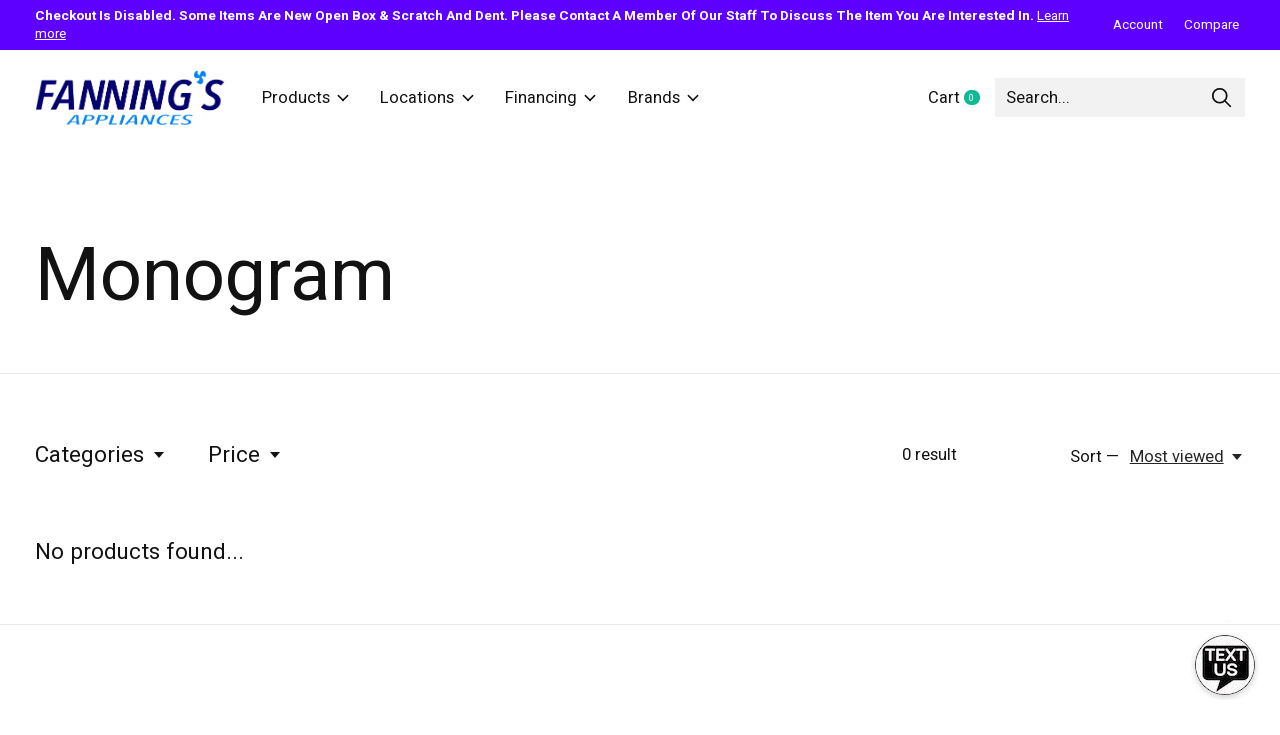

--- FILE ---
content_type: text/html;charset=utf-8
request_url: https://www.fanningsappliance.com/brands/monogram/
body_size: 25841
content:
<!doctype html>
<html lang="en">
<head>
    <meta charset="utf-8"/>
<!-- [START] 'blocks/head.rain' -->
<!--

  (c) 2008-2026 Lightspeed Netherlands B.V.
  http://www.lightspeedhq.com
  Generated: 26-01-2026 @ 02:04:05

-->
<link rel="canonical" href="https://www.fanningsappliance.com/brands/monogram/"/>
<link rel="alternate" href="https://www.fanningsappliance.com/index.rss" type="application/rss+xml" title="New products"/>
<meta name="robots" content="noodp,noydir"/>
<meta name="google-site-verification" content="&lt;!-- Google Tag Manager --&gt;"/>
<meta name="google-site-verification" content="&lt;script&gt;(function(w"/>
<meta name="google-site-verification" content="d"/>
<meta name="google-site-verification" content="s"/>
<meta name="google-site-verification" content="l"/>
<meta name="google-site-verification" content="i){w[l]=w[l]||[];w[l].push({&#039;gtm.start&#039;:"/>
<meta name="google-site-verification" content="new Date().getTime()"/>
<meta name="google-site-verification" content="event:&#039;gtm.js&#039;});var f=d.getElementsByTagName(s)[0]"/>
<meta name="google-site-verification" content="j=d.createElement(s)"/>
<meta name="google-site-verification" content="dl=l!=&#039;dataLayer&#039;?&#039;&amp;l=&#039;+l:&#039;&#039;;j.async=true;j.src="/>
<meta name="google-site-verification" content="&#039;https://www.googletagmanager.com/gtm.js?id=&#039;+i+dl;f.parentNode.insertBefore(j"/>
<meta name="google-site-verification" content="f);"/>
<meta name="google-site-verification" content="})(window"/>
<meta name="google-site-verification" content="document"/>
<meta name="google-site-verification" content="&#039;script&#039;"/>
<meta name="google-site-verification" content="&#039;dataLayer&#039;"/>
<meta name="google-site-verification" content="&#039;GTM-TH42Q8B4&#039;);&lt;/script&gt;"/>
<meta name="google-site-verification" content="&lt;!-- End Google Tag Manager --&gt;"/>
<meta property="og:url" content="https://www.fanningsappliance.com/brands/monogram/?source=facebook"/>
<meta property="og:site_name" content="Fanning&#039;s Appliances"/>
<meta property="og:title" content="Monogram"/>
<meta property="og:description" content="Scratch and Dent Wholesale Appliance Store.  We specialize in kitchen and laundry appliances.  Always discounted pricing."/>
<script>
<!-- Google Tag Manager -->
<script>(function(w,d,s,l,i){w[l]=w[l]||[];w[l].push({'gtm.start':
new Date().getTime(),event:'gtm.js'});var f=d.getElementsByTagName(s)[0],
j=d.createElement(s),dl=l!='dataLayer'?'&l='+l:'';j.async=true;j.src=
'https://www.googletagmanager.com/gtm.js?id='+i+dl;f.parentNode.insertBefore(j,f);
})(window,document,'script','dataLayer','GTM-TH42Q8B4');</script>
<!-- End Google Tag Manager -->
</script>
<!--[if lt IE 9]>
<script src="https://cdn.shoplightspeed.com/assets/html5shiv.js?2025-02-20"></script>
<![endif]-->
<!-- [END] 'blocks/head.rain' -->
  
    
  <meta property="og:image" content="https://cdn.shoplightspeed.com/shops/638576/themes/12958/v/868239/assets/logo.png?20231120210819">
	<meta property="og:type" content="website" />



<meta name="description" content="Scratch and Dent Wholesale Appliance Store.  We specialize in kitchen and laundry appliances.  Always discounted pricing." />
<meta name="keywords" content="Monogram, Scratch and Dent Wholesale Appliance Railer. Servicing  Greenville South Carolina, Easley, Powdersville, Simpsonville, Fountain Inn, Taylors, Greer, Laurens, Grey Court.  Refrigerator, stove, range, oven, microwave, dishwasher, washer, wash" />
<meta charset="UTF-8">
<meta http-equiv="X-UA-Compatible" content="ie=edge">
<meta name="viewport" content="width=device-width, initial-scale=1">
<meta name="apple-mobile-web-app-capable" content="yes">
<meta name="apple-mobile-web-app-status-bar-style" content="black">
<meta name="viewport" content="width=device-width, initial-scale=1, maximum-scale=1, user-scalable=0"/>
<title>Monogram - Fanning&#039;s Appliances</title>  
  <link rel="preload" href="https://cdn.shoplightspeed.com/shops/638576/themes/12958/assets/q4tre-icons.woff2" as="font" type="font/woff2" crossorigin="anonymous">
  <link rel="preload" href="https://cdn.shoplightspeed.com/shops/638576/themes/12958/assets/q4tre.woff2" as="font" type="font/woff2" crossorigin="anonymous">
  <link rel="shortcut icon" href="https://cdn.shoplightspeed.com/shops/638576/themes/12958/assets/favicon.png?20250710172725" type="image/x-icon" />
    	  	<link rel="preconnect" href="https://fonts.googleapis.com">
		<link rel="preconnect" href="https://fonts.gstatic.com" crossorigin>
  	    <link href='//fonts.googleapis.com/css?family=Heebo:400,400i,300,500,600,700,700i,800,900' rel='stylesheet' type='text/css'>
    
  <script>document.getElementsByTagName("html")[0].className += " js";</script>
  <script>
    if('CSS' in window && CSS.supports('color', 'var(--color-var)')) {
      document.write('<link rel="stylesheet" href="https://cdn.shoplightspeed.com/shops/638576/themes/12958/assets/style.css?2025102820093920201214184225">');
    } else {
      document.write('<link rel="stylesheet" href="https://cdn.shoplightspeed.com/shops/638576/themes/12958/assets/style-fallback.css?2025102820093920201214184225">');
      document.write('<script src="https://polyfill.io/v3/polyfill.min.js"><\/script>');
    }
  </script>
  <noscript>
    <link rel="stylesheet" href="https://cdn.shoplightspeed.com/shops/638576/themes/12958/assets/style-fallback.css?2025102820093920201214184225">
    <script src="https://polyfill.io/v3/polyfill.min.js"></script>
  </noscript>
    
    
    <link rel="stylesheet" href="https://cdn.shoplightspeed.com/shops/638576/themes/12958/assets/icons.css?2025102820093920201214184225" /> 
    <link rel="stylesheet" href="https://cdn.shoplightspeed.com/shops/638576/themes/12958/assets/settings.css?2025102820093920201214184225" />  
  <link rel="stylesheet" href="https://cdn.shoplightspeed.com/shops/638576/themes/12958/assets/custom.css?2025102820093920201214184225" />
  
      
      
</head>
<body class="page-monogram">
            
  <script>
  var site_url = 'https://www.fanningsappliance.com/',
      static_url = 'https://cdn.shoplightspeed.com/shops/638576/',
      search_url = "https://www.fanningsappliance.com/search/",
      promo_popup_hide_until = '3',
      promo_popup_delay = '5000',
      product_card_options = 'swatches-color',
  		product_card_second_image = 0,
      no_inventory_text = "Stock information is currently unavailable for this product.",
      feedToken = false,
      last_updated_text = 'Last updated',
      today_at_text = 'Today at',
      in_stock_text = 'In stock',
      in_stock_online_text = 'In stock online',
      out_of_stock_text = 'Out of stock',
      out_of_stock_text_options = '(Out of stock)',
      out_of_stock_online_text = 'Out of stock online',
      on_backorder_text = 'On backorder',
      on_backorder_online_text = 'On backorder online',
      in_store_text = 'In store',
      not_in_store_text = 'Not in store',
      inventory_notice_text = 'Online and in-store prices may differ',
      inventory_line_text = '$1 at $2',
      default_variant_text = 'Make a choice',
      apply_text = 'Apply',
      points_text = '<span class="js-insert-points"></span>pts',
      money_off_text = '<span class="js-insert-money-off"></span> off',
      valid_for_text = 'Valid for',
      all_text = 'All',
      currency_format = '$',
      priceStatus = 'enabled';
</script>
    
    <div class="js-scroll-observer"></div><div class="pre-header position-sticky top-0">
  <div class="pre-header__container container max-width-xl flex items-center justify-between">
        <div class="pre-header__msg">
      <p>  <strong>Checkout Is Disabled.  Some Items Are New Open Box & Scratch And Dent.  Please Contact A Member Of Our Staff To Discuss The Item You Are Interested In.</strong> <a href="#">Learn more</a></p>
    </div>
        
        
    <ul class="pre-header__nav display@md">
            
      <li class="pre-header__item">
        <a href="#0" class="pre-header__link" aria-controls="drawerLogin"><span>Account</span></a>
      </li>
                  <li class="pre-header__item">
        <a href="https://www.fanningsappliance.com/compare/" class="pre-header__link"><span>Compare</span></a>
      </li>
                </ul>
  
  	      </div>
</div>


<header class="mega-nav mega-nav--mobile mega-nav--desktop@md mega-nav--mobile-panel  position-sticky top-0 js-mega-nav">
  <div class="mega-nav__container">
        <!-- logo -->
    <a href="https://www.fanningsappliance.com/" class="mega-nav__logo">
            <img src="https://cdn.shoplightspeed.com/shops/638576/themes/12958/v/868239/assets/logo.png?20231120210819" height="32" class="logo" alt="Fannings&#039;s Appliances">
                </a>
            
        
    <!-- icon buttons --mobile -->
    <div class="mega-nav__icon-btns mega-nav__icon-btns--mobile">
      <a href="#0" class="mega-nav__icon-btn" aria-controls="drawerLogin">
        <svg class="icon" viewBox="0 0 24 24">
          <title>Go to account settings</title>
          <g class="icon__group" fill="none" stroke="currentColor" stroke-linecap="square" stroke-miterlimit="10">
            <circle cx="12" cy="6" r="4" />
            <path d="M12 13a8 8 0 00-8 8h16a8 8 0 00-8-8z" />
          </g>
        </svg>
      </a>
	
            
      <button class="reset mega-nav__icon-btn mega-nav__icon-btn--cart js-tab-focus" aria-label="Toggle cart" aria-controls="drawerCart">
        <svg class="icon" viewBox="0 0 24 24" >
          <title>Cart</title>
          <g class="icon__group" stroke-linecap="square" fill="none" stroke-linejoin="miter" stroke="currentColor">
            <polygon points="21,21.8 3,21.8 5,6.8 19,6.8 	"/>
            <path d="M8,9.8v-4c0-2.2,1.8-4,4-4l0,0c2.2,0,4,1.8,4,4v4"/>
          </g>
        </svg>
        <span class="counter counter--cart margin-left-xxs"><span class="js-cart-counter">0</span> <i class="sr-only">items</i></span>
      </button>

      <button class="reset mega-nav__icon-btn mega-nav__icon-btn--menu js-tab-focus" aria-label="Toggle menu" aria-controls="mega-nav-navigation">
        <svg class="icon" viewBox="0 0 24 24">
          <g class="icon__group" fill="none" stroke="currentColor" stroke-linecap="square" stroke-miterlimit="10">
            <path d="M2 6h20" />
            <path d="M2 12h20" />
            <path d="M2 18h20" />
          </g>
        </svg>
      </button>
    </div>

    <div class="mega-nav__nav js-mega-nav__nav" id="mega-nav-navigation" role="navigation" aria-label="Main">
    <div class="mega-nav__nav-wrapper js-scroll-container">
    <div class="mega-nav__nav-inner">
      <ul class="mega-nav__items">

                <!-- search input --desktop -->
        <li class="mega-nav__item mega-nav__item--search position-relative margin-bottom-xs hide@md">
          <form action="https://www.fanningsappliance.com/search/" method="get" class="search-form" autocomplete="off">
            <div class="mega-nav__search-input search-input search-input--icon-left text-sm@md">
              <input class="form-control  js-live-search" type="search" name="q" id="searchInputX" placeholder="Search..." aria-label="Search">
              <button class="search-input__btn">
                <svg class="icon" viewBox="0 0 24 24"><title>Submit</title><g stroke-linecap="square" stroke-linejoin="miter" stroke-width="2" stroke="currentColor" fill="none" stroke-miterlimit="10"><line x1="22" y1="22" x2="15.656" y2="15.656"></line><circle cx="10" cy="10" r="8"></circle></g></svg>
              </button>
            </div>

            <div class="live-search__dropdown margin-bottom-xs position-relative" data-theme="default">
              <div class="text-center is-hidden js-live-search__loader" aria-hidden="true">
                <svg class="icon icon--sm icon--is-spinning" viewBox="0 0 32 32"><g stroke-linecap="square" stroke-linejoin="miter" stroke-width="2" stroke="currentColor" fill="none"><circle cx="16" cy="16" r="15" opacity="0.4"></circle><path d="M16,1A15,15,0,0,1,31,16" stroke-linecap="butt"></path></g></svg>
              </div>
              <div class="js-live-search__wrapper">
                <!-- Results will be loaded here -->
              </div>
              <button type="submit" class="btn btn--arrow margin-top-sm is-hidden js-live-search__view-all">View all results (<span class="js-live-search__count"></span>)</button>
            </div>
          </form>
        </li>
        
        
                <!-- Layout 1 -> tabbed product categories -->
        <li class="mega-nav__item js-mega-nav__item">
          <button class="reset mega-nav__control js-mega-nav__control js-tab-focus">
            Products
            <i class="mega-nav__arrow-icon" aria-hidden="true">
              <svg class="icon" viewBox="0 0 16 16">
                <g class="icon__group" fill="none" stroke="currentColor" stroke-linecap="square" stroke-miterlimit="10">
                  <path d="M2 2l12 12" />
                  <path d="M14 2L2 14" />
                </g>
              </svg>
            </i>
          </button>

          <div class="mega-nav__sub-nav-wrapper">
            <div class="mega-nav__panel-header hide@md text-md">
              <button class="reset js-mega-nav__control js-tab-focus">
                <svg class="icon" viewBox="0 0 482.239 482.239">
                  <title>Back</title>
                  <path d="m206.812 34.446-206.812 206.673 206.743 206.674 24.353-24.284-165.167-165.167h416.31v-34.445h-416.31l165.236-165.236z"></path>
                </svg>
              </button>
              <div class="mega-nav__panel-title">
                Products
              </div>
            </div>
            <div class="mega-nav__sub-nav-wrapper-inner mega-nav__sub-nav mega-nav__sub-nav--layout-1 js-scroll-container">

              <!-- links - visible on mobile -->
              <ul class="mega-nav__sub-items">
                                <li class="mega-nav__sub-item js-mega-nav__item">
                                    <button class="reset mega-nav__control js-mega-nav__control js-tab-focus">
                    <span class="flex items-center gap-xs width-100%">
                                            <span class="flex items-center width-100%">
                        Refrigerator
                        <i class="mega-nav__arrow-icon" aria-hidden="true">
                          <svg class="icon" viewBox="0 0 16 16">
                            <g class="icon__group" fill="none" stroke="currentColor" stroke-linecap="square" stroke-miterlimit="10">
                              <path d="M2 2l12 12" />
                              <path d="M14 2L2 14" />
                            </g>
                          </svg>
                        </i>
                      </span>
                    </span>
                  </button>
                  <div class="mega-nav__sub-nav-wrapper">
                    <div class="mega-nav__panel-header hide@md text-md">
                      <button class="reset js-mega-nav__control js-tab-focus">
                        <svg class="icon" viewBox="0 0 482.239 482.239">
                          <title>Back</title>
                          <path d="m206.812 34.446-206.812 206.673 206.743 206.674 24.353-24.284-165.167-165.167h416.31v-34.445h-416.31l165.236-165.236z"></path>
                        </svg>
                      </button>
                      <div class="mega-nav__panel-title">
                        Refrigerator
                      </div>
                    </div>
                    <div class="mega-nav__sub-nav-wrapper-inner js-scroll-container">
                      <!-- links - visible on mobile -->
                      <ul class="mega-nav__sub-items">
                        <li class="mega-nav__sub-item">
                          <a href="https://www.fanningsappliance.com/refrigerator/" class="mega-nav__control">
                            <span class="flex items-center gap-xs">
                              <i>All Refrigerator</i>
                            </span>
                          </a>
                        </li>
                                                <li class="mega-nav__sub-item js-mega-nav__item">
                                                    <button class="reset mega-nav__control js-mega-nav__control js-tab-focus">
                            French Door
                            <i class="mega-nav__arrow-icon" aria-hidden="true">
                              <svg class="icon" viewBox="0 0 16 16">
                                <g class="icon__group" fill="none" stroke="currentColor" stroke-linecap="square" stroke-miterlimit="10">
                                  <path d="M2 2l12 12" />
                                  <path d="M14 2L2 14" />
                                </g>
                              </svg>
                            </i>
                          </button>
                          <div class="mega-nav__sub-nav-wrapper">
                            <div class="mega-nav__panel-header hide@md text-md">
                              <button class="reset js-mega-nav__control js-tab-focus">
                                <svg class="icon" viewBox="0 0 482.239 482.239">
                                  <title>Back</title>
                                  <path d="m206.812 34.446-206.812 206.673 206.743 206.674 24.353-24.284-165.167-165.167h416.31v-34.445h-416.31l165.236-165.236z"></path>
                                </svg>
                              </button>
                              <div class="mega-nav__panel-title">
                                French Door
                              </div>

                            </div>
                            <div class="mega-nav__sub-nav-wrapper-inner js-scroll-container">
                              <ul class="mega-nav__sub-items">
                                <li class="mega-nav__sub-item">
                                  <a href="https://www.fanningsappliance.com/refrigerator/french-door/" class="mega-nav__control">
                                    <span class="flex items-center gap-xs">
                                                                            <i>All French Door</i>
                                    </span>
                                  </a>
                                </li>
                                                                <li class="mega-nav__sub-item">
                                                                    <a href="https://www.fanningsappliance.com/refrigerator/french-door/stainless-steel/" class="mega-nav__control">
                                    <span class="flex items-center gap-xs">
                                                                            <i>Stainless Steel</i>
                                    </span>
                                  </a>
                                                                  </li>
                                                                <li class="mega-nav__sub-item">
                                                                    <a href="https://www.fanningsappliance.com/refrigerator/french-door/black-stainless/" class="mega-nav__control">
                                    <span class="flex items-center gap-xs">
                                                                            <i>Black Stainless</i>
                                    </span>
                                  </a>
                                                                  </li>
                                                                <li class="mega-nav__sub-item">
                                                                    <a href="https://www.fanningsappliance.com/refrigerator/french-door/white/" class="mega-nav__control">
                                    <span class="flex items-center gap-xs">
                                                                            <i>White</i>
                                    </span>
                                  </a>
                                                                  </li>
                                                                <li class="mega-nav__sub-item">
                                                                    <a href="https://www.fanningsappliance.com/refrigerator/french-door/black/" class="mega-nav__control">
                                    <span class="flex items-center gap-xs">
                                                                            <i>Black</i>
                                    </span>
                                  </a>
                                                                  </li>
                                                                <li class="mega-nav__sub-item">
                                                                    <a href="https://www.fanningsappliance.com/refrigerator/french-door/black-matte/" class="mega-nav__control">
                                    <span class="flex items-center gap-xs">
                                                                            <i>Black Matte</i>
                                    </span>
                                  </a>
                                                                  </li>
                                                                <li class="mega-nav__sub-item">
                                                                    <a href="https://www.fanningsappliance.com/refrigerator/french-door/sunset-bronze/" class="mega-nav__control">
                                    <span class="flex items-center gap-xs">
                                                                            <i>Sunset Bronze</i>
                                    </span>
                                  </a>
                                                                  </li>
                                                                <li class="mega-nav__sub-item">
                                                                    <a href="https://www.fanningsappliance.com/refrigerator/french-door/bisque/" class="mega-nav__control">
                                    <span class="flex items-center gap-xs">
                                                                            <i>Bisque</i>
                                    </span>
                                  </a>
                                                                  </li>
                                                                <li class="mega-nav__sub-item">
                                                                    <a href="https://www.fanningsappliance.com/refrigerator/french-door/slate/" class="mega-nav__control">
                                    <span class="flex items-center gap-xs">
                                                                            <i>Slate</i>
                                    </span>
                                  </a>
                                                                  </li>
                                                                <li class="mega-nav__sub-item">
                                                                    <a href="https://www.fanningsappliance.com/refrigerator/french-door/panel-ready/" class="mega-nav__control">
                                    <span class="flex items-center gap-xs">
                                                                            <i>Panel Ready</i>
                                    </span>
                                  </a>
                                                                  </li>
                                                              </ul>
                            </div>
                          </div>


                                                  </li>
                                                <li class="mega-nav__sub-item js-mega-nav__item">
                                                    <button class="reset mega-nav__control js-mega-nav__control js-tab-focus">
                            4 Door
                            <i class="mega-nav__arrow-icon" aria-hidden="true">
                              <svg class="icon" viewBox="0 0 16 16">
                                <g class="icon__group" fill="none" stroke="currentColor" stroke-linecap="square" stroke-miterlimit="10">
                                  <path d="M2 2l12 12" />
                                  <path d="M14 2L2 14" />
                                </g>
                              </svg>
                            </i>
                          </button>
                          <div class="mega-nav__sub-nav-wrapper">
                            <div class="mega-nav__panel-header hide@md text-md">
                              <button class="reset js-mega-nav__control js-tab-focus">
                                <svg class="icon" viewBox="0 0 482.239 482.239">
                                  <title>Back</title>
                                  <path d="m206.812 34.446-206.812 206.673 206.743 206.674 24.353-24.284-165.167-165.167h416.31v-34.445h-416.31l165.236-165.236z"></path>
                                </svg>
                              </button>
                              <div class="mega-nav__panel-title">
                                4 Door
                              </div>

                            </div>
                            <div class="mega-nav__sub-nav-wrapper-inner js-scroll-container">
                              <ul class="mega-nav__sub-items">
                                <li class="mega-nav__sub-item">
                                  <a href="https://www.fanningsappliance.com/refrigerator/4-door/" class="mega-nav__control">
                                    <span class="flex items-center gap-xs">
                                                                            <i>All 4 Door</i>
                                    </span>
                                  </a>
                                </li>
                                                                <li class="mega-nav__sub-item">
                                                                    <a href="https://www.fanningsappliance.com/refrigerator/4-door/stainless-steel/" class="mega-nav__control">
                                    <span class="flex items-center gap-xs">
                                                                            <i>Stainless Steel</i>
                                    </span>
                                  </a>
                                                                  </li>
                                                                <li class="mega-nav__sub-item">
                                                                    <a href="https://www.fanningsappliance.com/refrigerator/4-door/black-stainless/" class="mega-nav__control">
                                    <span class="flex items-center gap-xs">
                                                                            <i>Black Stainless</i>
                                    </span>
                                  </a>
                                                                  </li>
                                                                <li class="mega-nav__sub-item">
                                                                    <a href="https://www.fanningsappliance.com/refrigerator/4-door/metallic-steel/" class="mega-nav__control">
                                    <span class="flex items-center gap-xs">
                                                                            <i>Metallic Steel</i>
                                    </span>
                                  </a>
                                                                  </li>
                                                                <li class="mega-nav__sub-item">
                                                                    <a href="https://www.fanningsappliance.com/refrigerator/4-door/white/" class="mega-nav__control">
                                    <span class="flex items-center gap-xs">
                                                                            <i>White</i>
                                    </span>
                                  </a>
                                                                  </li>
                                                              </ul>
                            </div>
                          </div>


                                                  </li>
                                                <li class="mega-nav__sub-item js-mega-nav__item">
                                                    <button class="reset mega-nav__control js-mega-nav__control js-tab-focus">
                            Side By Side
                            <i class="mega-nav__arrow-icon" aria-hidden="true">
                              <svg class="icon" viewBox="0 0 16 16">
                                <g class="icon__group" fill="none" stroke="currentColor" stroke-linecap="square" stroke-miterlimit="10">
                                  <path d="M2 2l12 12" />
                                  <path d="M14 2L2 14" />
                                </g>
                              </svg>
                            </i>
                          </button>
                          <div class="mega-nav__sub-nav-wrapper">
                            <div class="mega-nav__panel-header hide@md text-md">
                              <button class="reset js-mega-nav__control js-tab-focus">
                                <svg class="icon" viewBox="0 0 482.239 482.239">
                                  <title>Back</title>
                                  <path d="m206.812 34.446-206.812 206.673 206.743 206.674 24.353-24.284-165.167-165.167h416.31v-34.445h-416.31l165.236-165.236z"></path>
                                </svg>
                              </button>
                              <div class="mega-nav__panel-title">
                                Side By Side
                              </div>

                            </div>
                            <div class="mega-nav__sub-nav-wrapper-inner js-scroll-container">
                              <ul class="mega-nav__sub-items">
                                <li class="mega-nav__sub-item">
                                  <a href="https://www.fanningsappliance.com/refrigerator/side-by-side/" class="mega-nav__control">
                                    <span class="flex items-center gap-xs">
                                                                            <i>All Side By Side</i>
                                    </span>
                                  </a>
                                </li>
                                                                <li class="mega-nav__sub-item">
                                                                    <a href="https://www.fanningsappliance.com/refrigerator/side-by-side/stainless-steel/" class="mega-nav__control">
                                    <span class="flex items-center gap-xs">
                                                                            <i>Stainless Steel</i>
                                    </span>
                                  </a>
                                                                  </li>
                                                                <li class="mega-nav__sub-item">
                                                                    <a href="https://www.fanningsappliance.com/refrigerator/side-by-side/black-stainless/" class="mega-nav__control">
                                    <span class="flex items-center gap-xs">
                                                                            <i>Black Stainless</i>
                                    </span>
                                  </a>
                                                                  </li>
                                                                <li class="mega-nav__sub-item">
                                                                    <a href="https://www.fanningsappliance.com/refrigerator/side-by-side/white/" class="mega-nav__control">
                                    <span class="flex items-center gap-xs">
                                                                            <i>White</i>
                                    </span>
                                  </a>
                                                                  </li>
                                                                <li class="mega-nav__sub-item">
                                                                    <a href="https://www.fanningsappliance.com/refrigerator/side-by-side/black/" class="mega-nav__control">
                                    <span class="flex items-center gap-xs">
                                                                            <i>Black</i>
                                    </span>
                                  </a>
                                                                  </li>
                                                                <li class="mega-nav__sub-item">
                                                                    <a href="https://www.fanningsappliance.com/refrigerator/side-by-side/black-matte/" class="mega-nav__control">
                                    <span class="flex items-center gap-xs">
                                                                            <i>Black Matte</i>
                                    </span>
                                  </a>
                                                                  </li>
                                                              </ul>
                            </div>
                          </div>


                                                  </li>
                                                <li class="mega-nav__sub-item js-mega-nav__item">
                                                    <button class="reset mega-nav__control js-mega-nav__control js-tab-focus">
                            Top &amp; Bottom
                            <i class="mega-nav__arrow-icon" aria-hidden="true">
                              <svg class="icon" viewBox="0 0 16 16">
                                <g class="icon__group" fill="none" stroke="currentColor" stroke-linecap="square" stroke-miterlimit="10">
                                  <path d="M2 2l12 12" />
                                  <path d="M14 2L2 14" />
                                </g>
                              </svg>
                            </i>
                          </button>
                          <div class="mega-nav__sub-nav-wrapper">
                            <div class="mega-nav__panel-header hide@md text-md">
                              <button class="reset js-mega-nav__control js-tab-focus">
                                <svg class="icon" viewBox="0 0 482.239 482.239">
                                  <title>Back</title>
                                  <path d="m206.812 34.446-206.812 206.673 206.743 206.674 24.353-24.284-165.167-165.167h416.31v-34.445h-416.31l165.236-165.236z"></path>
                                </svg>
                              </button>
                              <div class="mega-nav__panel-title">
                                Top &amp; Bottom
                              </div>

                            </div>
                            <div class="mega-nav__sub-nav-wrapper-inner js-scroll-container">
                              <ul class="mega-nav__sub-items">
                                <li class="mega-nav__sub-item">
                                  <a href="https://www.fanningsappliance.com/refrigerator/top-bottom/" class="mega-nav__control">
                                    <span class="flex items-center gap-xs">
                                                                            <i>All Top & Bottom</i>
                                    </span>
                                  </a>
                                </li>
                                                                <li class="mega-nav__sub-item">
                                                                    <a href="https://www.fanningsappliance.com/refrigerator/top-bottom/stainless-steel/" class="mega-nav__control">
                                    <span class="flex items-center gap-xs">
                                                                            <i>Stainless Steel</i>
                                    </span>
                                  </a>
                                                                  </li>
                                                                <li class="mega-nav__sub-item">
                                                                    <a href="https://www.fanningsappliance.com/refrigerator/top-bottom/black-stainless/" class="mega-nav__control">
                                    <span class="flex items-center gap-xs">
                                                                            <i>Black Stainless</i>
                                    </span>
                                  </a>
                                                                  </li>
                                                                <li class="mega-nav__sub-item">
                                                                    <a href="https://www.fanningsappliance.com/refrigerator/top-bottom/white/" class="mega-nav__control">
                                    <span class="flex items-center gap-xs">
                                                                            <i>White</i>
                                    </span>
                                  </a>
                                                                  </li>
                                                                <li class="mega-nav__sub-item">
                                                                    <a href="https://www.fanningsappliance.com/refrigerator/top-bottom/black/" class="mega-nav__control">
                                    <span class="flex items-center gap-xs">
                                                                            <i>Black</i>
                                    </span>
                                  </a>
                                                                  </li>
                                                                <li class="mega-nav__sub-item">
                                                                    <a href="https://www.fanningsappliance.com/refrigerator/top-bottom/monochromatic-steel/" class="mega-nav__control">
                                    <span class="flex items-center gap-xs">
                                                                            <i>Monochromatic Steel</i>
                                    </span>
                                  </a>
                                                                  </li>
                                                              </ul>
                            </div>
                          </div>


                                                  </li>
                                                <li class="mega-nav__sub-item js-mega-nav__item">
                                                    <button class="reset mega-nav__control js-mega-nav__control js-tab-focus">
                            Bottom Freezer
                            <i class="mega-nav__arrow-icon" aria-hidden="true">
                              <svg class="icon" viewBox="0 0 16 16">
                                <g class="icon__group" fill="none" stroke="currentColor" stroke-linecap="square" stroke-miterlimit="10">
                                  <path d="M2 2l12 12" />
                                  <path d="M14 2L2 14" />
                                </g>
                              </svg>
                            </i>
                          </button>
                          <div class="mega-nav__sub-nav-wrapper">
                            <div class="mega-nav__panel-header hide@md text-md">
                              <button class="reset js-mega-nav__control js-tab-focus">
                                <svg class="icon" viewBox="0 0 482.239 482.239">
                                  <title>Back</title>
                                  <path d="m206.812 34.446-206.812 206.673 206.743 206.674 24.353-24.284-165.167-165.167h416.31v-34.445h-416.31l165.236-165.236z"></path>
                                </svg>
                              </button>
                              <div class="mega-nav__panel-title">
                                Bottom Freezer
                              </div>

                            </div>
                            <div class="mega-nav__sub-nav-wrapper-inner js-scroll-container">
                              <ul class="mega-nav__sub-items">
                                <li class="mega-nav__sub-item">
                                  <a href="https://www.fanningsappliance.com/refrigerator/bottom-freezer/" class="mega-nav__control">
                                    <span class="flex items-center gap-xs">
                                                                            <i>All Bottom Freezer</i>
                                    </span>
                                  </a>
                                </li>
                                                                <li class="mega-nav__sub-item">
                                                                    <a href="https://www.fanningsappliance.com/refrigerator/bottom-freezer/stainless-steel/" class="mega-nav__control">
                                    <span class="flex items-center gap-xs">
                                                                            <i>Stainless Steel</i>
                                    </span>
                                  </a>
                                                                  </li>
                                                                <li class="mega-nav__sub-item">
                                                                    <a href="https://www.fanningsappliance.com/refrigerator/bottom-freezer/black-stainless/" class="mega-nav__control">
                                    <span class="flex items-center gap-xs">
                                                                            <i>Black Stainless</i>
                                    </span>
                                  </a>
                                                                  </li>
                                                                <li class="mega-nav__sub-item">
                                                                    <a href="https://www.fanningsappliance.com/refrigerator/bottom-freezer/white/" class="mega-nav__control">
                                    <span class="flex items-center gap-xs">
                                                                            <i>White</i>
                                    </span>
                                  </a>
                                                                  </li>
                                                                <li class="mega-nav__sub-item">
                                                                    <a href="https://www.fanningsappliance.com/refrigerator/bottom-freezer/black/" class="mega-nav__control">
                                    <span class="flex items-center gap-xs">
                                                                            <i>Black</i>
                                    </span>
                                  </a>
                                                                  </li>
                                                                <li class="mega-nav__sub-item">
                                                                    <a href="https://www.fanningsappliance.com/refrigerator/bottom-freezer/tuscan-stainless/" class="mega-nav__control">
                                    <span class="flex items-center gap-xs">
                                                                            <i>Tuscan Stainless</i>
                                    </span>
                                  </a>
                                                                  </li>
                                                              </ul>
                            </div>
                          </div>


                                                  </li>
                                                <li class="mega-nav__sub-item js-mega-nav__item">
                                                    <button class="reset mega-nav__control js-mega-nav__control js-tab-focus">
                            Counter Depth
                            <i class="mega-nav__arrow-icon" aria-hidden="true">
                              <svg class="icon" viewBox="0 0 16 16">
                                <g class="icon__group" fill="none" stroke="currentColor" stroke-linecap="square" stroke-miterlimit="10">
                                  <path d="M2 2l12 12" />
                                  <path d="M14 2L2 14" />
                                </g>
                              </svg>
                            </i>
                          </button>
                          <div class="mega-nav__sub-nav-wrapper">
                            <div class="mega-nav__panel-header hide@md text-md">
                              <button class="reset js-mega-nav__control js-tab-focus">
                                <svg class="icon" viewBox="0 0 482.239 482.239">
                                  <title>Back</title>
                                  <path d="m206.812 34.446-206.812 206.673 206.743 206.674 24.353-24.284-165.167-165.167h416.31v-34.445h-416.31l165.236-165.236z"></path>
                                </svg>
                              </button>
                              <div class="mega-nav__panel-title">
                                Counter Depth
                              </div>

                            </div>
                            <div class="mega-nav__sub-nav-wrapper-inner js-scroll-container">
                              <ul class="mega-nav__sub-items">
                                <li class="mega-nav__sub-item">
                                  <a href="https://www.fanningsappliance.com/refrigerator/counter-depth/" class="mega-nav__control">
                                    <span class="flex items-center gap-xs">
                                                                            <i>All Counter Depth</i>
                                    </span>
                                  </a>
                                </li>
                                                                <li class="mega-nav__sub-item">
                                                                    <a href="https://www.fanningsappliance.com/refrigerator/counter-depth/french-door/" class="mega-nav__control">
                                    <span class="flex items-center gap-xs">
                                                                            <i>French Door</i>
                                    </span>
                                  </a>
                                                                  </li>
                                                                <li class="mega-nav__sub-item">
                                                                    <a href="https://www.fanningsappliance.com/refrigerator/counter-depth/side-by-side/" class="mega-nav__control">
                                    <span class="flex items-center gap-xs">
                                                                            <i>Side By Side</i>
                                    </span>
                                  </a>
                                                                  </li>
                                                                <li class="mega-nav__sub-item js-mega-nav__item">
                                                                    <button class="reset mega-nav__control js-mega-nav__control js-tab-focus">
                                    Bottom Mount
                                    <i class="mega-nav__arrow-icon" aria-hidden="true">
                                      <svg class="icon" viewBox="0 0 16 16">
                                        <g class="icon__group" fill="none" stroke="currentColor" stroke-linecap="square" stroke-miterlimit="10">
                                          <path d="M2 2l12 12" />
                                          <path d="M14 2L2 14" />
                                        </g>
                                      </svg>
                                    </i>
                                  </button>
                                  <div class="mega-nav__sub-nav-wrapper">
                                    <div class="mega-nav__panel-header hide@md text-md">
                                      <button class="reset js-mega-nav__control js-tab-focus">
                                        <svg class="icon" viewBox="0 0 482.239 482.239">
                                          <title>Back</title>
                                          <path d="m206.812 34.446-206.812 206.673 206.743 206.674 24.353-24.284-165.167-165.167h416.31v-34.445h-416.31l165.236-165.236z"></path>
                                        </svg>
                                      </button>
                                      <div class="mega-nav__panel-title">
                                        Bottom Mount
                                      </div>
                                    </div>
                                    <div class="mega-nav__sub-nav-wrapper-inner js-scroll-container">
                                      <ul class="mega-nav__sub-items">
                                        <li class="mega-nav__sub-item">
                                          <a href="https://www.fanningsappliance.com/refrigerator/counter-depth/bottom-mount/" class="mega-nav__control">
                                            <span class="flex items-center gap-xs">
                                                                                            <i>All Bottom Mount</i>
                                            </span>
                                          </a>
                                        </li>
                                                                                <li class="mega-nav__sub-item">
                                          <a href="https://www.fanningsappliance.com/refrigerator/counter-depth/bottom-mount/stainless-steel/" class="mega-nav__control">
                                            <span class="flex items-center gap-xs">
                                                                                            <i>Stainless Steel</i>
                                            </span>
                                          </a>
                                        </li>
                                                                                <li class="mega-nav__sub-item">
                                          <a href="https://www.fanningsappliance.com/refrigerator/counter-depth/bottom-mount/black-stainless-steel/" class="mega-nav__control">
                                            <span class="flex items-center gap-xs">
                                                                                            <i>Black Stainless Steel</i>
                                            </span>
                                          </a>
                                        </li>
                                                                                <li class="mega-nav__sub-item">
                                          <a href="https://www.fanningsappliance.com/refrigerator/counter-depth/bottom-mount/white/" class="mega-nav__control">
                                            <span class="flex items-center gap-xs">
                                                                                            <i>White</i>
                                            </span>
                                          </a>
                                        </li>
                                                                              </ul>
                                    </div>
                                  </div>

                                                                  </li>
                                                              </ul>
                            </div>
                          </div>


                                                  </li>
                                                <li class="mega-nav__sub-item">
                                                    <a href="https://www.fanningsappliance.com/refrigerator/built-in/" class="mega-nav__control">
                            <span class="flex items-center gap-xs">
                                                            <i>Built-In</i>
                            </span>
                          </a>
                                                  </li>
                                              </ul>
                    </div>
                  </div>

                                  </li>
                                <li class="mega-nav__sub-item js-mega-nav__item">
                                    <button class="reset mega-nav__control js-mega-nav__control js-tab-focus">
                    <span class="flex items-center gap-xs width-100%">
                                            <span class="flex items-center width-100%">
                        Range
                        <i class="mega-nav__arrow-icon" aria-hidden="true">
                          <svg class="icon" viewBox="0 0 16 16">
                            <g class="icon__group" fill="none" stroke="currentColor" stroke-linecap="square" stroke-miterlimit="10">
                              <path d="M2 2l12 12" />
                              <path d="M14 2L2 14" />
                            </g>
                          </svg>
                        </i>
                      </span>
                    </span>
                  </button>
                  <div class="mega-nav__sub-nav-wrapper">
                    <div class="mega-nav__panel-header hide@md text-md">
                      <button class="reset js-mega-nav__control js-tab-focus">
                        <svg class="icon" viewBox="0 0 482.239 482.239">
                          <title>Back</title>
                          <path d="m206.812 34.446-206.812 206.673 206.743 206.674 24.353-24.284-165.167-165.167h416.31v-34.445h-416.31l165.236-165.236z"></path>
                        </svg>
                      </button>
                      <div class="mega-nav__panel-title">
                        Range
                      </div>
                    </div>
                    <div class="mega-nav__sub-nav-wrapper-inner js-scroll-container">
                      <!-- links - visible on mobile -->
                      <ul class="mega-nav__sub-items">
                        <li class="mega-nav__sub-item">
                          <a href="https://www.fanningsappliance.com/range/" class="mega-nav__control">
                            <span class="flex items-center gap-xs">
                              <i>All Range</i>
                            </span>
                          </a>
                        </li>
                                                <li class="mega-nav__sub-item js-mega-nav__item">
                                                    <button class="reset mega-nav__control js-mega-nav__control js-tab-focus">
                            Slide-in
                            <i class="mega-nav__arrow-icon" aria-hidden="true">
                              <svg class="icon" viewBox="0 0 16 16">
                                <g class="icon__group" fill="none" stroke="currentColor" stroke-linecap="square" stroke-miterlimit="10">
                                  <path d="M2 2l12 12" />
                                  <path d="M14 2L2 14" />
                                </g>
                              </svg>
                            </i>
                          </button>
                          <div class="mega-nav__sub-nav-wrapper">
                            <div class="mega-nav__panel-header hide@md text-md">
                              <button class="reset js-mega-nav__control js-tab-focus">
                                <svg class="icon" viewBox="0 0 482.239 482.239">
                                  <title>Back</title>
                                  <path d="m206.812 34.446-206.812 206.673 206.743 206.674 24.353-24.284-165.167-165.167h416.31v-34.445h-416.31l165.236-165.236z"></path>
                                </svg>
                              </button>
                              <div class="mega-nav__panel-title">
                                Slide-in
                              </div>

                            </div>
                            <div class="mega-nav__sub-nav-wrapper-inner js-scroll-container">
                              <ul class="mega-nav__sub-items">
                                <li class="mega-nav__sub-item">
                                  <a href="https://www.fanningsappliance.com/range/slide-in/" class="mega-nav__control">
                                    <span class="flex items-center gap-xs">
                                                                            <i>All Slide-in</i>
                                    </span>
                                  </a>
                                </li>
                                                                <li class="mega-nav__sub-item js-mega-nav__item">
                                                                    <button class="reset mega-nav__control js-mega-nav__control js-tab-focus">
                                    Gas
                                    <i class="mega-nav__arrow-icon" aria-hidden="true">
                                      <svg class="icon" viewBox="0 0 16 16">
                                        <g class="icon__group" fill="none" stroke="currentColor" stroke-linecap="square" stroke-miterlimit="10">
                                          <path d="M2 2l12 12" />
                                          <path d="M14 2L2 14" />
                                        </g>
                                      </svg>
                                    </i>
                                  </button>
                                  <div class="mega-nav__sub-nav-wrapper">
                                    <div class="mega-nav__panel-header hide@md text-md">
                                      <button class="reset js-mega-nav__control js-tab-focus">
                                        <svg class="icon" viewBox="0 0 482.239 482.239">
                                          <title>Back</title>
                                          <path d="m206.812 34.446-206.812 206.673 206.743 206.674 24.353-24.284-165.167-165.167h416.31v-34.445h-416.31l165.236-165.236z"></path>
                                        </svg>
                                      </button>
                                      <div class="mega-nav__panel-title">
                                        Gas
                                      </div>
                                    </div>
                                    <div class="mega-nav__sub-nav-wrapper-inner js-scroll-container">
                                      <ul class="mega-nav__sub-items">
                                        <li class="mega-nav__sub-item">
                                          <a href="https://www.fanningsappliance.com/range/slide-in/gas/" class="mega-nav__control">
                                            <span class="flex items-center gap-xs">
                                                                                            <i>All Gas</i>
                                            </span>
                                          </a>
                                        </li>
                                                                                <li class="mega-nav__sub-item">
                                          <a href="https://www.fanningsappliance.com/range/slide-in/gas/stainless-steel/" class="mega-nav__control">
                                            <span class="flex items-center gap-xs">
                                                                                            <i>Stainless Steel</i>
                                            </span>
                                          </a>
                                        </li>
                                                                                <li class="mega-nav__sub-item">
                                          <a href="https://www.fanningsappliance.com/range/slide-in/gas/black-stainless/" class="mega-nav__control">
                                            <span class="flex items-center gap-xs">
                                                                                            <i>Black Stainless</i>
                                            </span>
                                          </a>
                                        </li>
                                                                                <li class="mega-nav__sub-item">
                                          <a href="https://www.fanningsappliance.com/range/slide-in/gas/white/" class="mega-nav__control">
                                            <span class="flex items-center gap-xs">
                                                                                            <i>White</i>
                                            </span>
                                          </a>
                                        </li>
                                                                                <li class="mega-nav__sub-item">
                                          <a href="https://www.fanningsappliance.com/range/slide-in/gas/black/" class="mega-nav__control">
                                            <span class="flex items-center gap-xs">
                                                                                            <i>Black</i>
                                            </span>
                                          </a>
                                        </li>
                                                                              </ul>
                                    </div>
                                  </div>

                                                                  </li>
                                                                <li class="mega-nav__sub-item js-mega-nav__item">
                                                                    <button class="reset mega-nav__control js-mega-nav__control js-tab-focus">
                                    Electric
                                    <i class="mega-nav__arrow-icon" aria-hidden="true">
                                      <svg class="icon" viewBox="0 0 16 16">
                                        <g class="icon__group" fill="none" stroke="currentColor" stroke-linecap="square" stroke-miterlimit="10">
                                          <path d="M2 2l12 12" />
                                          <path d="M14 2L2 14" />
                                        </g>
                                      </svg>
                                    </i>
                                  </button>
                                  <div class="mega-nav__sub-nav-wrapper">
                                    <div class="mega-nav__panel-header hide@md text-md">
                                      <button class="reset js-mega-nav__control js-tab-focus">
                                        <svg class="icon" viewBox="0 0 482.239 482.239">
                                          <title>Back</title>
                                          <path d="m206.812 34.446-206.812 206.673 206.743 206.674 24.353-24.284-165.167-165.167h416.31v-34.445h-416.31l165.236-165.236z"></path>
                                        </svg>
                                      </button>
                                      <div class="mega-nav__panel-title">
                                        Electric
                                      </div>
                                    </div>
                                    <div class="mega-nav__sub-nav-wrapper-inner js-scroll-container">
                                      <ul class="mega-nav__sub-items">
                                        <li class="mega-nav__sub-item">
                                          <a href="https://www.fanningsappliance.com/range/slide-in/electric/" class="mega-nav__control">
                                            <span class="flex items-center gap-xs">
                                                                                            <i>All Electric</i>
                                            </span>
                                          </a>
                                        </li>
                                                                                <li class="mega-nav__sub-item">
                                          <a href="https://www.fanningsappliance.com/range/slide-in/electric/stainless-steel/" class="mega-nav__control">
                                            <span class="flex items-center gap-xs">
                                                                                            <i>Stainless Steel</i>
                                            </span>
                                          </a>
                                        </li>
                                                                                <li class="mega-nav__sub-item">
                                          <a href="https://www.fanningsappliance.com/range/slide-in/electric/black-stainless/" class="mega-nav__control">
                                            <span class="flex items-center gap-xs">
                                                                                            <i>Black Stainless</i>
                                            </span>
                                          </a>
                                        </li>
                                                                                <li class="mega-nav__sub-item">
                                          <a href="https://www.fanningsappliance.com/range/slide-in/electric/white/" class="mega-nav__control">
                                            <span class="flex items-center gap-xs">
                                                                                            <i>White</i>
                                            </span>
                                          </a>
                                        </li>
                                                                                <li class="mega-nav__sub-item">
                                          <a href="https://www.fanningsappliance.com/range/slide-in/electric/black/" class="mega-nav__control">
                                            <span class="flex items-center gap-xs">
                                                                                            <i>Black</i>
                                            </span>
                                          </a>
                                        </li>
                                                                              </ul>
                                    </div>
                                  </div>

                                                                  </li>
                                                              </ul>
                            </div>
                          </div>


                                                  </li>
                                                <li class="mega-nav__sub-item js-mega-nav__item">
                                                    <button class="reset mega-nav__control js-mega-nav__control js-tab-focus">
                            Freestanding
                            <i class="mega-nav__arrow-icon" aria-hidden="true">
                              <svg class="icon" viewBox="0 0 16 16">
                                <g class="icon__group" fill="none" stroke="currentColor" stroke-linecap="square" stroke-miterlimit="10">
                                  <path d="M2 2l12 12" />
                                  <path d="M14 2L2 14" />
                                </g>
                              </svg>
                            </i>
                          </button>
                          <div class="mega-nav__sub-nav-wrapper">
                            <div class="mega-nav__panel-header hide@md text-md">
                              <button class="reset js-mega-nav__control js-tab-focus">
                                <svg class="icon" viewBox="0 0 482.239 482.239">
                                  <title>Back</title>
                                  <path d="m206.812 34.446-206.812 206.673 206.743 206.674 24.353-24.284-165.167-165.167h416.31v-34.445h-416.31l165.236-165.236z"></path>
                                </svg>
                              </button>
                              <div class="mega-nav__panel-title">
                                Freestanding
                              </div>

                            </div>
                            <div class="mega-nav__sub-nav-wrapper-inner js-scroll-container">
                              <ul class="mega-nav__sub-items">
                                <li class="mega-nav__sub-item">
                                  <a href="https://www.fanningsappliance.com/range/freestanding/" class="mega-nav__control">
                                    <span class="flex items-center gap-xs">
                                                                            <i>All Freestanding</i>
                                    </span>
                                  </a>
                                </li>
                                                                <li class="mega-nav__sub-item js-mega-nav__item">
                                                                    <button class="reset mega-nav__control js-mega-nav__control js-tab-focus">
                                    Electric
                                    <i class="mega-nav__arrow-icon" aria-hidden="true">
                                      <svg class="icon" viewBox="0 0 16 16">
                                        <g class="icon__group" fill="none" stroke="currentColor" stroke-linecap="square" stroke-miterlimit="10">
                                          <path d="M2 2l12 12" />
                                          <path d="M14 2L2 14" />
                                        </g>
                                      </svg>
                                    </i>
                                  </button>
                                  <div class="mega-nav__sub-nav-wrapper">
                                    <div class="mega-nav__panel-header hide@md text-md">
                                      <button class="reset js-mega-nav__control js-tab-focus">
                                        <svg class="icon" viewBox="0 0 482.239 482.239">
                                          <title>Back</title>
                                          <path d="m206.812 34.446-206.812 206.673 206.743 206.674 24.353-24.284-165.167-165.167h416.31v-34.445h-416.31l165.236-165.236z"></path>
                                        </svg>
                                      </button>
                                      <div class="mega-nav__panel-title">
                                        Electric
                                      </div>
                                    </div>
                                    <div class="mega-nav__sub-nav-wrapper-inner js-scroll-container">
                                      <ul class="mega-nav__sub-items">
                                        <li class="mega-nav__sub-item">
                                          <a href="https://www.fanningsappliance.com/range/freestanding/electric/" class="mega-nav__control">
                                            <span class="flex items-center gap-xs">
                                                                                            <i>All Electric</i>
                                            </span>
                                          </a>
                                        </li>
                                                                                <li class="mega-nav__sub-item">
                                          <a href="https://www.fanningsappliance.com/range/freestanding/electric/stainless-steel/" class="mega-nav__control">
                                            <span class="flex items-center gap-xs">
                                                                                            <i>Stainless Steel</i>
                                            </span>
                                          </a>
                                        </li>
                                                                                <li class="mega-nav__sub-item">
                                          <a href="https://www.fanningsappliance.com/range/freestanding/electric/black-stainless/" class="mega-nav__control">
                                            <span class="flex items-center gap-xs">
                                                                                            <i>Black Stainless</i>
                                            </span>
                                          </a>
                                        </li>
                                                                                <li class="mega-nav__sub-item">
                                          <a href="https://www.fanningsappliance.com/range/freestanding/electric/white/" class="mega-nav__control">
                                            <span class="flex items-center gap-xs">
                                                                                            <i>White</i>
                                            </span>
                                          </a>
                                        </li>
                                                                                <li class="mega-nav__sub-item">
                                          <a href="https://www.fanningsappliance.com/range/freestanding/electric/black/" class="mega-nav__control">
                                            <span class="flex items-center gap-xs">
                                                                                            <i>Black</i>
                                            </span>
                                          </a>
                                        </li>
                                                                              </ul>
                                    </div>
                                  </div>

                                                                  </li>
                                                                <li class="mega-nav__sub-item js-mega-nav__item">
                                                                    <button class="reset mega-nav__control js-mega-nav__control js-tab-focus">
                                    Gas
                                    <i class="mega-nav__arrow-icon" aria-hidden="true">
                                      <svg class="icon" viewBox="0 0 16 16">
                                        <g class="icon__group" fill="none" stroke="currentColor" stroke-linecap="square" stroke-miterlimit="10">
                                          <path d="M2 2l12 12" />
                                          <path d="M14 2L2 14" />
                                        </g>
                                      </svg>
                                    </i>
                                  </button>
                                  <div class="mega-nav__sub-nav-wrapper">
                                    <div class="mega-nav__panel-header hide@md text-md">
                                      <button class="reset js-mega-nav__control js-tab-focus">
                                        <svg class="icon" viewBox="0 0 482.239 482.239">
                                          <title>Back</title>
                                          <path d="m206.812 34.446-206.812 206.673 206.743 206.674 24.353-24.284-165.167-165.167h416.31v-34.445h-416.31l165.236-165.236z"></path>
                                        </svg>
                                      </button>
                                      <div class="mega-nav__panel-title">
                                        Gas
                                      </div>
                                    </div>
                                    <div class="mega-nav__sub-nav-wrapper-inner js-scroll-container">
                                      <ul class="mega-nav__sub-items">
                                        <li class="mega-nav__sub-item">
                                          <a href="https://www.fanningsappliance.com/range/freestanding/gas/" class="mega-nav__control">
                                            <span class="flex items-center gap-xs">
                                                                                            <i>All Gas</i>
                                            </span>
                                          </a>
                                        </li>
                                                                                <li class="mega-nav__sub-item">
                                          <a href="https://www.fanningsappliance.com/range/freestanding/gas/stainless-steel/" class="mega-nav__control">
                                            <span class="flex items-center gap-xs">
                                                                                            <i>Stainless Steel</i>
                                            </span>
                                          </a>
                                        </li>
                                                                                <li class="mega-nav__sub-item">
                                          <a href="https://www.fanningsappliance.com/range/freestanding/gas/black-stainless/" class="mega-nav__control">
                                            <span class="flex items-center gap-xs">
                                                                                            <i>Black Stainless</i>
                                            </span>
                                          </a>
                                        </li>
                                                                                <li class="mega-nav__sub-item">
                                          <a href="https://www.fanningsappliance.com/range/freestanding/gas/white/" class="mega-nav__control">
                                            <span class="flex items-center gap-xs">
                                                                                            <i>White</i>
                                            </span>
                                          </a>
                                        </li>
                                                                                <li class="mega-nav__sub-item">
                                          <a href="https://www.fanningsappliance.com/range/freestanding/gas/black/" class="mega-nav__control">
                                            <span class="flex items-center gap-xs">
                                                                                            <i>Black</i>
                                            </span>
                                          </a>
                                        </li>
                                                                              </ul>
                                    </div>
                                  </div>

                                                                  </li>
                                                              </ul>
                            </div>
                          </div>


                                                  </li>
                                              </ul>
                    </div>
                  </div>

                                  </li>
                                <li class="mega-nav__sub-item js-mega-nav__item">
                                    <button class="reset mega-nav__control js-mega-nav__control js-tab-focus">
                    <span class="flex items-center gap-xs width-100%">
                                            <span class="flex items-center width-100%">
                        Dishwasher
                        <i class="mega-nav__arrow-icon" aria-hidden="true">
                          <svg class="icon" viewBox="0 0 16 16">
                            <g class="icon__group" fill="none" stroke="currentColor" stroke-linecap="square" stroke-miterlimit="10">
                              <path d="M2 2l12 12" />
                              <path d="M14 2L2 14" />
                            </g>
                          </svg>
                        </i>
                      </span>
                    </span>
                  </button>
                  <div class="mega-nav__sub-nav-wrapper">
                    <div class="mega-nav__panel-header hide@md text-md">
                      <button class="reset js-mega-nav__control js-tab-focus">
                        <svg class="icon" viewBox="0 0 482.239 482.239">
                          <title>Back</title>
                          <path d="m206.812 34.446-206.812 206.673 206.743 206.674 24.353-24.284-165.167-165.167h416.31v-34.445h-416.31l165.236-165.236z"></path>
                        </svg>
                      </button>
                      <div class="mega-nav__panel-title">
                        Dishwasher
                      </div>
                    </div>
                    <div class="mega-nav__sub-nav-wrapper-inner js-scroll-container">
                      <!-- links - visible on mobile -->
                      <ul class="mega-nav__sub-items">
                        <li class="mega-nav__sub-item">
                          <a href="https://www.fanningsappliance.com/dishwasher/" class="mega-nav__control">
                            <span class="flex items-center gap-xs">
                              <i>All Dishwasher</i>
                            </span>
                          </a>
                        </li>
                                                <li class="mega-nav__sub-item">
                                                    <a href="https://www.fanningsappliance.com/dishwasher/stainless-steel/" class="mega-nav__control">
                            <span class="flex items-center gap-xs">
                                                            <i>Stainless Steel</i>
                            </span>
                          </a>
                                                  </li>
                                                <li class="mega-nav__sub-item">
                                                    <a href="https://www.fanningsappliance.com/dishwasher/black-stainless/" class="mega-nav__control">
                            <span class="flex items-center gap-xs">
                                                            <i>Black Stainless</i>
                            </span>
                          </a>
                                                  </li>
                                                <li class="mega-nav__sub-item">
                                                    <a href="https://www.fanningsappliance.com/dishwasher/black/" class="mega-nav__control">
                            <span class="flex items-center gap-xs">
                                                            <i>Black</i>
                            </span>
                          </a>
                                                  </li>
                                                <li class="mega-nav__sub-item">
                                                    <a href="https://www.fanningsappliance.com/dishwasher/white/" class="mega-nav__control">
                            <span class="flex items-center gap-xs">
                                                            <i>White</i>
                            </span>
                          </a>
                                                  </li>
                                              </ul>
                    </div>
                  </div>

                                  </li>
                                <li class="mega-nav__sub-item js-mega-nav__item">
                                    <button class="reset mega-nav__control js-mega-nav__control js-tab-focus">
                    <span class="flex items-center gap-xs width-100%">
                                            <span class="flex items-center width-100%">
                        Cooktop
                        <i class="mega-nav__arrow-icon" aria-hidden="true">
                          <svg class="icon" viewBox="0 0 16 16">
                            <g class="icon__group" fill="none" stroke="currentColor" stroke-linecap="square" stroke-miterlimit="10">
                              <path d="M2 2l12 12" />
                              <path d="M14 2L2 14" />
                            </g>
                          </svg>
                        </i>
                      </span>
                    </span>
                  </button>
                  <div class="mega-nav__sub-nav-wrapper">
                    <div class="mega-nav__panel-header hide@md text-md">
                      <button class="reset js-mega-nav__control js-tab-focus">
                        <svg class="icon" viewBox="0 0 482.239 482.239">
                          <title>Back</title>
                          <path d="m206.812 34.446-206.812 206.673 206.743 206.674 24.353-24.284-165.167-165.167h416.31v-34.445h-416.31l165.236-165.236z"></path>
                        </svg>
                      </button>
                      <div class="mega-nav__panel-title">
                        Cooktop
                      </div>
                    </div>
                    <div class="mega-nav__sub-nav-wrapper-inner js-scroll-container">
                      <!-- links - visible on mobile -->
                      <ul class="mega-nav__sub-items">
                        <li class="mega-nav__sub-item">
                          <a href="https://www.fanningsappliance.com/cooktop/" class="mega-nav__control">
                            <span class="flex items-center gap-xs">
                              <i>All Cooktop</i>
                            </span>
                          </a>
                        </li>
                                                <li class="mega-nav__sub-item js-mega-nav__item">
                                                    <button class="reset mega-nav__control js-mega-nav__control js-tab-focus">
                            Electric
                            <i class="mega-nav__arrow-icon" aria-hidden="true">
                              <svg class="icon" viewBox="0 0 16 16">
                                <g class="icon__group" fill="none" stroke="currentColor" stroke-linecap="square" stroke-miterlimit="10">
                                  <path d="M2 2l12 12" />
                                  <path d="M14 2L2 14" />
                                </g>
                              </svg>
                            </i>
                          </button>
                          <div class="mega-nav__sub-nav-wrapper">
                            <div class="mega-nav__panel-header hide@md text-md">
                              <button class="reset js-mega-nav__control js-tab-focus">
                                <svg class="icon" viewBox="0 0 482.239 482.239">
                                  <title>Back</title>
                                  <path d="m206.812 34.446-206.812 206.673 206.743 206.674 24.353-24.284-165.167-165.167h416.31v-34.445h-416.31l165.236-165.236z"></path>
                                </svg>
                              </button>
                              <div class="mega-nav__panel-title">
                                Electric
                              </div>

                            </div>
                            <div class="mega-nav__sub-nav-wrapper-inner js-scroll-container">
                              <ul class="mega-nav__sub-items">
                                <li class="mega-nav__sub-item">
                                  <a href="https://www.fanningsappliance.com/cooktop/electric/" class="mega-nav__control">
                                    <span class="flex items-center gap-xs">
                                                                            <i>All Electric</i>
                                    </span>
                                  </a>
                                </li>
                                                                <li class="mega-nav__sub-item">
                                                                    <a href="https://www.fanningsappliance.com/cooktop/electric/30/" class="mega-nav__control">
                                    <span class="flex items-center gap-xs">
                                                                            <i>30&quot;</i>
                                    </span>
                                  </a>
                                                                  </li>
                                                                <li class="mega-nav__sub-item">
                                                                    <a href="https://www.fanningsappliance.com/cooktop/electric/36/" class="mega-nav__control">
                                    <span class="flex items-center gap-xs">
                                                                            <i>36&quot;</i>
                                    </span>
                                  </a>
                                                                  </li>
                                                              </ul>
                            </div>
                          </div>


                                                  </li>
                                                <li class="mega-nav__sub-item js-mega-nav__item">
                                                    <button class="reset mega-nav__control js-mega-nav__control js-tab-focus">
                            Gas
                            <i class="mega-nav__arrow-icon" aria-hidden="true">
                              <svg class="icon" viewBox="0 0 16 16">
                                <g class="icon__group" fill="none" stroke="currentColor" stroke-linecap="square" stroke-miterlimit="10">
                                  <path d="M2 2l12 12" />
                                  <path d="M14 2L2 14" />
                                </g>
                              </svg>
                            </i>
                          </button>
                          <div class="mega-nav__sub-nav-wrapper">
                            <div class="mega-nav__panel-header hide@md text-md">
                              <button class="reset js-mega-nav__control js-tab-focus">
                                <svg class="icon" viewBox="0 0 482.239 482.239">
                                  <title>Back</title>
                                  <path d="m206.812 34.446-206.812 206.673 206.743 206.674 24.353-24.284-165.167-165.167h416.31v-34.445h-416.31l165.236-165.236z"></path>
                                </svg>
                              </button>
                              <div class="mega-nav__panel-title">
                                Gas
                              </div>

                            </div>
                            <div class="mega-nav__sub-nav-wrapper-inner js-scroll-container">
                              <ul class="mega-nav__sub-items">
                                <li class="mega-nav__sub-item">
                                  <a href="https://www.fanningsappliance.com/cooktop/gas/" class="mega-nav__control">
                                    <span class="flex items-center gap-xs">
                                                                            <i>All Gas</i>
                                    </span>
                                  </a>
                                </li>
                                                                <li class="mega-nav__sub-item">
                                                                    <a href="https://www.fanningsappliance.com/cooktop/gas/30/" class="mega-nav__control">
                                    <span class="flex items-center gap-xs">
                                                                            <i>30&quot;</i>
                                    </span>
                                  </a>
                                                                  </li>
                                                                <li class="mega-nav__sub-item">
                                                                    <a href="https://www.fanningsappliance.com/cooktop/gas/36/" class="mega-nav__control">
                                    <span class="flex items-center gap-xs">
                                                                            <i>36&quot;</i>
                                    </span>
                                  </a>
                                                                  </li>
                                                              </ul>
                            </div>
                          </div>


                                                  </li>
                                                <li class="mega-nav__sub-item js-mega-nav__item">
                                                    <button class="reset mega-nav__control js-mega-nav__control js-tab-focus">
                            Induction
                            <i class="mega-nav__arrow-icon" aria-hidden="true">
                              <svg class="icon" viewBox="0 0 16 16">
                                <g class="icon__group" fill="none" stroke="currentColor" stroke-linecap="square" stroke-miterlimit="10">
                                  <path d="M2 2l12 12" />
                                  <path d="M14 2L2 14" />
                                </g>
                              </svg>
                            </i>
                          </button>
                          <div class="mega-nav__sub-nav-wrapper">
                            <div class="mega-nav__panel-header hide@md text-md">
                              <button class="reset js-mega-nav__control js-tab-focus">
                                <svg class="icon" viewBox="0 0 482.239 482.239">
                                  <title>Back</title>
                                  <path d="m206.812 34.446-206.812 206.673 206.743 206.674 24.353-24.284-165.167-165.167h416.31v-34.445h-416.31l165.236-165.236z"></path>
                                </svg>
                              </button>
                              <div class="mega-nav__panel-title">
                                Induction
                              </div>

                            </div>
                            <div class="mega-nav__sub-nav-wrapper-inner js-scroll-container">
                              <ul class="mega-nav__sub-items">
                                <li class="mega-nav__sub-item">
                                  <a href="https://www.fanningsappliance.com/cooktop/induction/" class="mega-nav__control">
                                    <span class="flex items-center gap-xs">
                                                                            <i>All Induction</i>
                                    </span>
                                  </a>
                                </li>
                                                                <li class="mega-nav__sub-item">
                                                                    <a href="https://www.fanningsappliance.com/cooktop/induction/30/" class="mega-nav__control">
                                    <span class="flex items-center gap-xs">
                                                                            <i>30&quot;</i>
                                    </span>
                                  </a>
                                                                  </li>
                                                                <li class="mega-nav__sub-item">
                                                                    <a href="https://www.fanningsappliance.com/cooktop/induction/36/" class="mega-nav__control">
                                    <span class="flex items-center gap-xs">
                                                                            <i>36&quot;</i>
                                    </span>
                                  </a>
                                                                  </li>
                                                              </ul>
                            </div>
                          </div>


                                                  </li>
                                              </ul>
                    </div>
                  </div>

                                  </li>
                                <li class="mega-nav__sub-item js-mega-nav__item">
                                    <button class="reset mega-nav__control js-mega-nav__control js-tab-focus">
                    <span class="flex items-center gap-xs width-100%">
                                            <span class="flex items-center width-100%">
                        Laundry
                        <i class="mega-nav__arrow-icon" aria-hidden="true">
                          <svg class="icon" viewBox="0 0 16 16">
                            <g class="icon__group" fill="none" stroke="currentColor" stroke-linecap="square" stroke-miterlimit="10">
                              <path d="M2 2l12 12" />
                              <path d="M14 2L2 14" />
                            </g>
                          </svg>
                        </i>
                      </span>
                    </span>
                  </button>
                  <div class="mega-nav__sub-nav-wrapper">
                    <div class="mega-nav__panel-header hide@md text-md">
                      <button class="reset js-mega-nav__control js-tab-focus">
                        <svg class="icon" viewBox="0 0 482.239 482.239">
                          <title>Back</title>
                          <path d="m206.812 34.446-206.812 206.673 206.743 206.674 24.353-24.284-165.167-165.167h416.31v-34.445h-416.31l165.236-165.236z"></path>
                        </svg>
                      </button>
                      <div class="mega-nav__panel-title">
                        Laundry
                      </div>
                    </div>
                    <div class="mega-nav__sub-nav-wrapper-inner js-scroll-container">
                      <!-- links - visible on mobile -->
                      <ul class="mega-nav__sub-items">
                        <li class="mega-nav__sub-item">
                          <a href="https://www.fanningsappliance.com/laundry/" class="mega-nav__control">
                            <span class="flex items-center gap-xs">
                              <i>All Laundry</i>
                            </span>
                          </a>
                        </li>
                                                <li class="mega-nav__sub-item js-mega-nav__item">
                                                    <button class="reset mega-nav__control js-mega-nav__control js-tab-focus">
                            Dryers
                            <i class="mega-nav__arrow-icon" aria-hidden="true">
                              <svg class="icon" viewBox="0 0 16 16">
                                <g class="icon__group" fill="none" stroke="currentColor" stroke-linecap="square" stroke-miterlimit="10">
                                  <path d="M2 2l12 12" />
                                  <path d="M14 2L2 14" />
                                </g>
                              </svg>
                            </i>
                          </button>
                          <div class="mega-nav__sub-nav-wrapper">
                            <div class="mega-nav__panel-header hide@md text-md">
                              <button class="reset js-mega-nav__control js-tab-focus">
                                <svg class="icon" viewBox="0 0 482.239 482.239">
                                  <title>Back</title>
                                  <path d="m206.812 34.446-206.812 206.673 206.743 206.674 24.353-24.284-165.167-165.167h416.31v-34.445h-416.31l165.236-165.236z"></path>
                                </svg>
                              </button>
                              <div class="mega-nav__panel-title">
                                Dryers
                              </div>

                            </div>
                            <div class="mega-nav__sub-nav-wrapper-inner js-scroll-container">
                              <ul class="mega-nav__sub-items">
                                <li class="mega-nav__sub-item">
                                  <a href="https://www.fanningsappliance.com/laundry/dryers/" class="mega-nav__control">
                                    <span class="flex items-center gap-xs">
                                                                            <i>All Dryers</i>
                                    </span>
                                  </a>
                                </li>
                                                                <li class="mega-nav__sub-item js-mega-nav__item">
                                                                    <button class="reset mega-nav__control js-mega-nav__control js-tab-focus">
                                    Top Control
                                    <i class="mega-nav__arrow-icon" aria-hidden="true">
                                      <svg class="icon" viewBox="0 0 16 16">
                                        <g class="icon__group" fill="none" stroke="currentColor" stroke-linecap="square" stroke-miterlimit="10">
                                          <path d="M2 2l12 12" />
                                          <path d="M14 2L2 14" />
                                        </g>
                                      </svg>
                                    </i>
                                  </button>
                                  <div class="mega-nav__sub-nav-wrapper">
                                    <div class="mega-nav__panel-header hide@md text-md">
                                      <button class="reset js-mega-nav__control js-tab-focus">
                                        <svg class="icon" viewBox="0 0 482.239 482.239">
                                          <title>Back</title>
                                          <path d="m206.812 34.446-206.812 206.673 206.743 206.674 24.353-24.284-165.167-165.167h416.31v-34.445h-416.31l165.236-165.236z"></path>
                                        </svg>
                                      </button>
                                      <div class="mega-nav__panel-title">
                                        Top Control
                                      </div>
                                    </div>
                                    <div class="mega-nav__sub-nav-wrapper-inner js-scroll-container">
                                      <ul class="mega-nav__sub-items">
                                        <li class="mega-nav__sub-item">
                                          <a href="https://www.fanningsappliance.com/laundry/dryers/top-control/" class="mega-nav__control">
                                            <span class="flex items-center gap-xs">
                                                                                            <i>All Top Control</i>
                                            </span>
                                          </a>
                                        </li>
                                                                                <li class="mega-nav__sub-item">
                                          <a href="https://www.fanningsappliance.com/laundry/dryers/top-control/gas/" class="mega-nav__control">
                                            <span class="flex items-center gap-xs">
                                                                                            <i>Gas</i>
                                            </span>
                                          </a>
                                        </li>
                                                                                <li class="mega-nav__sub-item">
                                          <a href="https://www.fanningsappliance.com/laundry/dryers/top-control/electric/" class="mega-nav__control">
                                            <span class="flex items-center gap-xs">
                                                                                            <i>Electric</i>
                                            </span>
                                          </a>
                                        </li>
                                                                              </ul>
                                    </div>
                                  </div>

                                                                  </li>
                                                                <li class="mega-nav__sub-item js-mega-nav__item">
                                                                    <button class="reset mega-nav__control js-mega-nav__control js-tab-focus">
                                    Front Control
                                    <i class="mega-nav__arrow-icon" aria-hidden="true">
                                      <svg class="icon" viewBox="0 0 16 16">
                                        <g class="icon__group" fill="none" stroke="currentColor" stroke-linecap="square" stroke-miterlimit="10">
                                          <path d="M2 2l12 12" />
                                          <path d="M14 2L2 14" />
                                        </g>
                                      </svg>
                                    </i>
                                  </button>
                                  <div class="mega-nav__sub-nav-wrapper">
                                    <div class="mega-nav__panel-header hide@md text-md">
                                      <button class="reset js-mega-nav__control js-tab-focus">
                                        <svg class="icon" viewBox="0 0 482.239 482.239">
                                          <title>Back</title>
                                          <path d="m206.812 34.446-206.812 206.673 206.743 206.674 24.353-24.284-165.167-165.167h416.31v-34.445h-416.31l165.236-165.236z"></path>
                                        </svg>
                                      </button>
                                      <div class="mega-nav__panel-title">
                                        Front Control
                                      </div>
                                    </div>
                                    <div class="mega-nav__sub-nav-wrapper-inner js-scroll-container">
                                      <ul class="mega-nav__sub-items">
                                        <li class="mega-nav__sub-item">
                                          <a href="https://www.fanningsappliance.com/laundry/dryers/front-control/" class="mega-nav__control">
                                            <span class="flex items-center gap-xs">
                                                                                            <i>All Front Control</i>
                                            </span>
                                          </a>
                                        </li>
                                                                                <li class="mega-nav__sub-item">
                                          <a href="https://www.fanningsappliance.com/laundry/dryers/front-control/gas/" class="mega-nav__control">
                                            <span class="flex items-center gap-xs">
                                                                                            <i>Gas</i>
                                            </span>
                                          </a>
                                        </li>
                                                                                <li class="mega-nav__sub-item">
                                          <a href="https://www.fanningsappliance.com/laundry/dryers/front-control/electric/" class="mega-nav__control">
                                            <span class="flex items-center gap-xs">
                                                                                            <i>Electric</i>
                                            </span>
                                          </a>
                                        </li>
                                                                              </ul>
                                    </div>
                                  </div>

                                                                  </li>
                                                              </ul>
                            </div>
                          </div>


                                                  </li>
                                                <li class="mega-nav__sub-item js-mega-nav__item">
                                                    <button class="reset mega-nav__control js-mega-nav__control js-tab-focus">
                            Washer
                            <i class="mega-nav__arrow-icon" aria-hidden="true">
                              <svg class="icon" viewBox="0 0 16 16">
                                <g class="icon__group" fill="none" stroke="currentColor" stroke-linecap="square" stroke-miterlimit="10">
                                  <path d="M2 2l12 12" />
                                  <path d="M14 2L2 14" />
                                </g>
                              </svg>
                            </i>
                          </button>
                          <div class="mega-nav__sub-nav-wrapper">
                            <div class="mega-nav__panel-header hide@md text-md">
                              <button class="reset js-mega-nav__control js-tab-focus">
                                <svg class="icon" viewBox="0 0 482.239 482.239">
                                  <title>Back</title>
                                  <path d="m206.812 34.446-206.812 206.673 206.743 206.674 24.353-24.284-165.167-165.167h416.31v-34.445h-416.31l165.236-165.236z"></path>
                                </svg>
                              </button>
                              <div class="mega-nav__panel-title">
                                Washer
                              </div>

                            </div>
                            <div class="mega-nav__sub-nav-wrapper-inner js-scroll-container">
                              <ul class="mega-nav__sub-items">
                                <li class="mega-nav__sub-item">
                                  <a href="https://www.fanningsappliance.com/laundry/washer/" class="mega-nav__control">
                                    <span class="flex items-center gap-xs">
                                                                            <i>All Washer</i>
                                    </span>
                                  </a>
                                </li>
                                                                <li class="mega-nav__sub-item">
                                                                    <a href="https://www.fanningsappliance.com/laundry/washer/top-load/" class="mega-nav__control">
                                    <span class="flex items-center gap-xs">
                                                                            <i>Top Load</i>
                                    </span>
                                  </a>
                                                                  </li>
                                                                <li class="mega-nav__sub-item">
                                                                    <a href="https://www.fanningsappliance.com/laundry/washer/front-load/" class="mega-nav__control">
                                    <span class="flex items-center gap-xs">
                                                                            <i>Front Load</i>
                                    </span>
                                  </a>
                                                                  </li>
                                                              </ul>
                            </div>
                          </div>


                                                  </li>
                                                <li class="mega-nav__sub-item">
                                                    <a href="https://www.fanningsappliance.com/laundry/pedestal/" class="mega-nav__control">
                            <span class="flex items-center gap-xs">
                                                            <i>Pedestal</i>
                            </span>
                          </a>
                                                  </li>
                                              </ul>
                    </div>
                  </div>

                                  </li>
                                <li class="mega-nav__sub-item js-mega-nav__item">
                                    <button class="reset mega-nav__control js-mega-nav__control js-tab-focus">
                    <span class="flex items-center gap-xs width-100%">
                                            <span class="flex items-center width-100%">
                        Microwave
                        <i class="mega-nav__arrow-icon" aria-hidden="true">
                          <svg class="icon" viewBox="0 0 16 16">
                            <g class="icon__group" fill="none" stroke="currentColor" stroke-linecap="square" stroke-miterlimit="10">
                              <path d="M2 2l12 12" />
                              <path d="M14 2L2 14" />
                            </g>
                          </svg>
                        </i>
                      </span>
                    </span>
                  </button>
                  <div class="mega-nav__sub-nav-wrapper">
                    <div class="mega-nav__panel-header hide@md text-md">
                      <button class="reset js-mega-nav__control js-tab-focus">
                        <svg class="icon" viewBox="0 0 482.239 482.239">
                          <title>Back</title>
                          <path d="m206.812 34.446-206.812 206.673 206.743 206.674 24.353-24.284-165.167-165.167h416.31v-34.445h-416.31l165.236-165.236z"></path>
                        </svg>
                      </button>
                      <div class="mega-nav__panel-title">
                        Microwave
                      </div>
                    </div>
                    <div class="mega-nav__sub-nav-wrapper-inner js-scroll-container">
                      <!-- links - visible on mobile -->
                      <ul class="mega-nav__sub-items">
                        <li class="mega-nav__sub-item">
                          <a href="https://www.fanningsappliance.com/microwave/" class="mega-nav__control">
                            <span class="flex items-center gap-xs">
                              <i>All Microwave</i>
                            </span>
                          </a>
                        </li>
                                                <li class="mega-nav__sub-item">
                                                    <a href="https://www.fanningsappliance.com/microwave/counter-top/" class="mega-nav__control">
                            <span class="flex items-center gap-xs">
                                                            <i>Counter top</i>
                            </span>
                          </a>
                                                  </li>
                                                <li class="mega-nav__sub-item">
                                                    <a href="https://www.fanningsappliance.com/microwave/built-in/" class="mega-nav__control">
                            <span class="flex items-center gap-xs">
                                                            <i>Built-In</i>
                            </span>
                          </a>
                                                  </li>
                                                <li class="mega-nav__sub-item">
                                                    <a href="https://www.fanningsappliance.com/microwave/over-the-range/" class="mega-nav__control">
                            <span class="flex items-center gap-xs">
                                                            <i>Over The Range</i>
                            </span>
                          </a>
                                                  </li>
                                              </ul>
                    </div>
                  </div>

                                  </li>
                                <li class="mega-nav__sub-item js-mega-nav__item">
                                    <button class="reset mega-nav__control js-mega-nav__control js-tab-focus">
                    <span class="flex items-center gap-xs width-100%">
                                            <span class="flex items-center width-100%">
                        Wall Oven
                        <i class="mega-nav__arrow-icon" aria-hidden="true">
                          <svg class="icon" viewBox="0 0 16 16">
                            <g class="icon__group" fill="none" stroke="currentColor" stroke-linecap="square" stroke-miterlimit="10">
                              <path d="M2 2l12 12" />
                              <path d="M14 2L2 14" />
                            </g>
                          </svg>
                        </i>
                      </span>
                    </span>
                  </button>
                  <div class="mega-nav__sub-nav-wrapper">
                    <div class="mega-nav__panel-header hide@md text-md">
                      <button class="reset js-mega-nav__control js-tab-focus">
                        <svg class="icon" viewBox="0 0 482.239 482.239">
                          <title>Back</title>
                          <path d="m206.812 34.446-206.812 206.673 206.743 206.674 24.353-24.284-165.167-165.167h416.31v-34.445h-416.31l165.236-165.236z"></path>
                        </svg>
                      </button>
                      <div class="mega-nav__panel-title">
                        Wall Oven
                      </div>
                    </div>
                    <div class="mega-nav__sub-nav-wrapper-inner js-scroll-container">
                      <!-- links - visible on mobile -->
                      <ul class="mega-nav__sub-items">
                        <li class="mega-nav__sub-item">
                          <a href="https://www.fanningsappliance.com/wall-oven/" class="mega-nav__control">
                            <span class="flex items-center gap-xs">
                              <i>All Wall Oven</i>
                            </span>
                          </a>
                        </li>
                                                <li class="mega-nav__sub-item js-mega-nav__item">
                                                    <button class="reset mega-nav__control js-mega-nav__control js-tab-focus">
                            Double Oven
                            <i class="mega-nav__arrow-icon" aria-hidden="true">
                              <svg class="icon" viewBox="0 0 16 16">
                                <g class="icon__group" fill="none" stroke="currentColor" stroke-linecap="square" stroke-miterlimit="10">
                                  <path d="M2 2l12 12" />
                                  <path d="M14 2L2 14" />
                                </g>
                              </svg>
                            </i>
                          </button>
                          <div class="mega-nav__sub-nav-wrapper">
                            <div class="mega-nav__panel-header hide@md text-md">
                              <button class="reset js-mega-nav__control js-tab-focus">
                                <svg class="icon" viewBox="0 0 482.239 482.239">
                                  <title>Back</title>
                                  <path d="m206.812 34.446-206.812 206.673 206.743 206.674 24.353-24.284-165.167-165.167h416.31v-34.445h-416.31l165.236-165.236z"></path>
                                </svg>
                              </button>
                              <div class="mega-nav__panel-title">
                                Double Oven
                              </div>

                            </div>
                            <div class="mega-nav__sub-nav-wrapper-inner js-scroll-container">
                              <ul class="mega-nav__sub-items">
                                <li class="mega-nav__sub-item">
                                  <a href="https://www.fanningsappliance.com/wall-oven/double-oven/" class="mega-nav__control">
                                    <span class="flex items-center gap-xs">
                                                                            <i>All Double Oven</i>
                                    </span>
                                  </a>
                                </li>
                                                                <li class="mega-nav__sub-item">
                                                                    <a href="https://www.fanningsappliance.com/wall-oven/double-oven/stainless/" class="mega-nav__control">
                                    <span class="flex items-center gap-xs">
                                                                            <i>Stainless</i>
                                    </span>
                                  </a>
                                                                  </li>
                                                                <li class="mega-nav__sub-item">
                                                                    <a href="https://www.fanningsappliance.com/wall-oven/double-oven/black-stainless/" class="mega-nav__control">
                                    <span class="flex items-center gap-xs">
                                                                            <i>Black Stainless</i>
                                    </span>
                                  </a>
                                                                  </li>
                                                                <li class="mega-nav__sub-item">
                                                                    <a href="https://www.fanningsappliance.com/wall-oven/double-oven/white/" class="mega-nav__control">
                                    <span class="flex items-center gap-xs">
                                                                            <i>White</i>
                                    </span>
                                  </a>
                                                                  </li>
                                                                <li class="mega-nav__sub-item">
                                                                    <a href="https://www.fanningsappliance.com/wall-oven/double-oven/black/" class="mega-nav__control">
                                    <span class="flex items-center gap-xs">
                                                                            <i>Black</i>
                                    </span>
                                  </a>
                                                                  </li>
                                                              </ul>
                            </div>
                          </div>


                                                  </li>
                                                <li class="mega-nav__sub-item js-mega-nav__item">
                                                    <button class="reset mega-nav__control js-mega-nav__control js-tab-focus">
                            Single
                            <i class="mega-nav__arrow-icon" aria-hidden="true">
                              <svg class="icon" viewBox="0 0 16 16">
                                <g class="icon__group" fill="none" stroke="currentColor" stroke-linecap="square" stroke-miterlimit="10">
                                  <path d="M2 2l12 12" />
                                  <path d="M14 2L2 14" />
                                </g>
                              </svg>
                            </i>
                          </button>
                          <div class="mega-nav__sub-nav-wrapper">
                            <div class="mega-nav__panel-header hide@md text-md">
                              <button class="reset js-mega-nav__control js-tab-focus">
                                <svg class="icon" viewBox="0 0 482.239 482.239">
                                  <title>Back</title>
                                  <path d="m206.812 34.446-206.812 206.673 206.743 206.674 24.353-24.284-165.167-165.167h416.31v-34.445h-416.31l165.236-165.236z"></path>
                                </svg>
                              </button>
                              <div class="mega-nav__panel-title">
                                Single
                              </div>

                            </div>
                            <div class="mega-nav__sub-nav-wrapper-inner js-scroll-container">
                              <ul class="mega-nav__sub-items">
                                <li class="mega-nav__sub-item">
                                  <a href="https://www.fanningsappliance.com/wall-oven/single/" class="mega-nav__control">
                                    <span class="flex items-center gap-xs">
                                                                            <i>All Single</i>
                                    </span>
                                  </a>
                                </li>
                                                                <li class="mega-nav__sub-item">
                                                                    <a href="https://www.fanningsappliance.com/wall-oven/single/stainless/" class="mega-nav__control">
                                    <span class="flex items-center gap-xs">
                                                                            <i>Stainless</i>
                                    </span>
                                  </a>
                                                                  </li>
                                                                <li class="mega-nav__sub-item">
                                                                    <a href="https://www.fanningsappliance.com/wall-oven/single/black-stainless/" class="mega-nav__control">
                                    <span class="flex items-center gap-xs">
                                                                            <i>Black Stainless</i>
                                    </span>
                                  </a>
                                                                  </li>
                                                                <li class="mega-nav__sub-item">
                                                                    <a href="https://www.fanningsappliance.com/wall-oven/single/white/" class="mega-nav__control">
                                    <span class="flex items-center gap-xs">
                                                                            <i>White</i>
                                    </span>
                                  </a>
                                                                  </li>
                                                                <li class="mega-nav__sub-item">
                                                                    <a href="https://www.fanningsappliance.com/wall-oven/single/black/" class="mega-nav__control">
                                    <span class="flex items-center gap-xs">
                                                                            <i>Black</i>
                                    </span>
                                  </a>
                                                                  </li>
                                                              </ul>
                            </div>
                          </div>


                                                  </li>
                                                <li class="mega-nav__sub-item js-mega-nav__item">
                                                    <button class="reset mega-nav__control js-mega-nav__control js-tab-focus">
                            Combo
                            <i class="mega-nav__arrow-icon" aria-hidden="true">
                              <svg class="icon" viewBox="0 0 16 16">
                                <g class="icon__group" fill="none" stroke="currentColor" stroke-linecap="square" stroke-miterlimit="10">
                                  <path d="M2 2l12 12" />
                                  <path d="M14 2L2 14" />
                                </g>
                              </svg>
                            </i>
                          </button>
                          <div class="mega-nav__sub-nav-wrapper">
                            <div class="mega-nav__panel-header hide@md text-md">
                              <button class="reset js-mega-nav__control js-tab-focus">
                                <svg class="icon" viewBox="0 0 482.239 482.239">
                                  <title>Back</title>
                                  <path d="m206.812 34.446-206.812 206.673 206.743 206.674 24.353-24.284-165.167-165.167h416.31v-34.445h-416.31l165.236-165.236z"></path>
                                </svg>
                              </button>
                              <div class="mega-nav__panel-title">
                                Combo
                              </div>

                            </div>
                            <div class="mega-nav__sub-nav-wrapper-inner js-scroll-container">
                              <ul class="mega-nav__sub-items">
                                <li class="mega-nav__sub-item">
                                  <a href="https://www.fanningsappliance.com/wall-oven/combo/" class="mega-nav__control">
                                    <span class="flex items-center gap-xs">
                                                                            <i>All Combo</i>
                                    </span>
                                  </a>
                                </li>
                                                                <li class="mega-nav__sub-item">
                                                                    <a href="https://www.fanningsappliance.com/wall-oven/combo/stainless/" class="mega-nav__control">
                                    <span class="flex items-center gap-xs">
                                                                            <i>Stainless</i>
                                    </span>
                                  </a>
                                                                  </li>
                                                                <li class="mega-nav__sub-item">
                                                                    <a href="https://www.fanningsappliance.com/wall-oven/combo/black-stainless/" class="mega-nav__control">
                                    <span class="flex items-center gap-xs">
                                                                            <i>Black Stainless</i>
                                    </span>
                                  </a>
                                                                  </li>
                                                                <li class="mega-nav__sub-item">
                                                                    <a href="https://www.fanningsappliance.com/wall-oven/combo/white/" class="mega-nav__control">
                                    <span class="flex items-center gap-xs">
                                                                            <i>White</i>
                                    </span>
                                  </a>
                                                                  </li>
                                                                <li class="mega-nav__sub-item">
                                                                    <a href="https://www.fanningsappliance.com/wall-oven/combo/black/" class="mega-nav__control">
                                    <span class="flex items-center gap-xs">
                                                                            <i>Black</i>
                                    </span>
                                  </a>
                                                                  </li>
                                                              </ul>
                            </div>
                          </div>


                                                  </li>
                                              </ul>
                    </div>
                  </div>

                                  </li>
                                <li class="mega-nav__sub-item js-mega-nav__item">
                                    <button class="reset mega-nav__control js-mega-nav__control js-tab-focus">
                    <span class="flex items-center gap-xs width-100%">
                                            <span class="flex items-center width-100%">
                        Laundry Center
                        <i class="mega-nav__arrow-icon" aria-hidden="true">
                          <svg class="icon" viewBox="0 0 16 16">
                            <g class="icon__group" fill="none" stroke="currentColor" stroke-linecap="square" stroke-miterlimit="10">
                              <path d="M2 2l12 12" />
                              <path d="M14 2L2 14" />
                            </g>
                          </svg>
                        </i>
                      </span>
                    </span>
                  </button>
                  <div class="mega-nav__sub-nav-wrapper">
                    <div class="mega-nav__panel-header hide@md text-md">
                      <button class="reset js-mega-nav__control js-tab-focus">
                        <svg class="icon" viewBox="0 0 482.239 482.239">
                          <title>Back</title>
                          <path d="m206.812 34.446-206.812 206.673 206.743 206.674 24.353-24.284-165.167-165.167h416.31v-34.445h-416.31l165.236-165.236z"></path>
                        </svg>
                      </button>
                      <div class="mega-nav__panel-title">
                        Laundry Center
                      </div>
                    </div>
                    <div class="mega-nav__sub-nav-wrapper-inner js-scroll-container">
                      <!-- links - visible on mobile -->
                      <ul class="mega-nav__sub-items">
                        <li class="mega-nav__sub-item">
                          <a href="https://www.fanningsappliance.com/laundry-center/" class="mega-nav__control">
                            <span class="flex items-center gap-xs">
                              <i>All Laundry Center</i>
                            </span>
                          </a>
                        </li>
                                                <li class="mega-nav__sub-item js-mega-nav__item">
                                                    <button class="reset mega-nav__control js-mega-nav__control js-tab-focus">
                            Front load
                            <i class="mega-nav__arrow-icon" aria-hidden="true">
                              <svg class="icon" viewBox="0 0 16 16">
                                <g class="icon__group" fill="none" stroke="currentColor" stroke-linecap="square" stroke-miterlimit="10">
                                  <path d="M2 2l12 12" />
                                  <path d="M14 2L2 14" />
                                </g>
                              </svg>
                            </i>
                          </button>
                          <div class="mega-nav__sub-nav-wrapper">
                            <div class="mega-nav__panel-header hide@md text-md">
                              <button class="reset js-mega-nav__control js-tab-focus">
                                <svg class="icon" viewBox="0 0 482.239 482.239">
                                  <title>Back</title>
                                  <path d="m206.812 34.446-206.812 206.673 206.743 206.674 24.353-24.284-165.167-165.167h416.31v-34.445h-416.31l165.236-165.236z"></path>
                                </svg>
                              </button>
                              <div class="mega-nav__panel-title">
                                Front load
                              </div>

                            </div>
                            <div class="mega-nav__sub-nav-wrapper-inner js-scroll-container">
                              <ul class="mega-nav__sub-items">
                                <li class="mega-nav__sub-item">
                                  <a href="https://www.fanningsappliance.com/laundry-center/front-load/" class="mega-nav__control">
                                    <span class="flex items-center gap-xs">
                                                                            <i>All Front load</i>
                                    </span>
                                  </a>
                                </li>
                                                                <li class="mega-nav__sub-item">
                                                                    <a href="https://www.fanningsappliance.com/laundry-center/front-load/electric/" class="mega-nav__control">
                                    <span class="flex items-center gap-xs">
                                                                            <i>Electric</i>
                                    </span>
                                  </a>
                                                                  </li>
                                                                <li class="mega-nav__sub-item">
                                                                    <a href="https://www.fanningsappliance.com/laundry-center/front-load/gas/" class="mega-nav__control">
                                    <span class="flex items-center gap-xs">
                                                                            <i>Gas</i>
                                    </span>
                                  </a>
                                                                  </li>
                                                              </ul>
                            </div>
                          </div>


                                                  </li>
                                                <li class="mega-nav__sub-item js-mega-nav__item">
                                                    <button class="reset mega-nav__control js-mega-nav__control js-tab-focus">
                            Top load
                            <i class="mega-nav__arrow-icon" aria-hidden="true">
                              <svg class="icon" viewBox="0 0 16 16">
                                <g class="icon__group" fill="none" stroke="currentColor" stroke-linecap="square" stroke-miterlimit="10">
                                  <path d="M2 2l12 12" />
                                  <path d="M14 2L2 14" />
                                </g>
                              </svg>
                            </i>
                          </button>
                          <div class="mega-nav__sub-nav-wrapper">
                            <div class="mega-nav__panel-header hide@md text-md">
                              <button class="reset js-mega-nav__control js-tab-focus">
                                <svg class="icon" viewBox="0 0 482.239 482.239">
                                  <title>Back</title>
                                  <path d="m206.812 34.446-206.812 206.673 206.743 206.674 24.353-24.284-165.167-165.167h416.31v-34.445h-416.31l165.236-165.236z"></path>
                                </svg>
                              </button>
                              <div class="mega-nav__panel-title">
                                Top load
                              </div>

                            </div>
                            <div class="mega-nav__sub-nav-wrapper-inner js-scroll-container">
                              <ul class="mega-nav__sub-items">
                                <li class="mega-nav__sub-item">
                                  <a href="https://www.fanningsappliance.com/laundry-center/top-load/" class="mega-nav__control">
                                    <span class="flex items-center gap-xs">
                                                                            <i>All Top load</i>
                                    </span>
                                  </a>
                                </li>
                                                                <li class="mega-nav__sub-item">
                                                                    <a href="https://www.fanningsappliance.com/laundry-center/top-load/gas/" class="mega-nav__control">
                                    <span class="flex items-center gap-xs">
                                                                            <i>Gas</i>
                                    </span>
                                  </a>
                                                                  </li>
                                                                <li class="mega-nav__sub-item">
                                                                    <a href="https://www.fanningsappliance.com/laundry-center/top-load/electric/" class="mega-nav__control">
                                    <span class="flex items-center gap-xs">
                                                                            <i>Electric</i>
                                    </span>
                                  </a>
                                                                  </li>
                                                              </ul>
                            </div>
                          </div>


                                                  </li>
                                              </ul>
                    </div>
                  </div>

                                  </li>
                                <li class="mega-nav__sub-item js-mega-nav__item">
                                    <button class="reset mega-nav__control js-mega-nav__control js-tab-focus">
                    <span class="flex items-center gap-xs width-100%">
                                            <span class="flex items-center width-100%">
                        Freezers
                        <i class="mega-nav__arrow-icon" aria-hidden="true">
                          <svg class="icon" viewBox="0 0 16 16">
                            <g class="icon__group" fill="none" stroke="currentColor" stroke-linecap="square" stroke-miterlimit="10">
                              <path d="M2 2l12 12" />
                              <path d="M14 2L2 14" />
                            </g>
                          </svg>
                        </i>
                      </span>
                    </span>
                  </button>
                  <div class="mega-nav__sub-nav-wrapper">
                    <div class="mega-nav__panel-header hide@md text-md">
                      <button class="reset js-mega-nav__control js-tab-focus">
                        <svg class="icon" viewBox="0 0 482.239 482.239">
                          <title>Back</title>
                          <path d="m206.812 34.446-206.812 206.673 206.743 206.674 24.353-24.284-165.167-165.167h416.31v-34.445h-416.31l165.236-165.236z"></path>
                        </svg>
                      </button>
                      <div class="mega-nav__panel-title">
                        Freezers
                      </div>
                    </div>
                    <div class="mega-nav__sub-nav-wrapper-inner js-scroll-container">
                      <!-- links - visible on mobile -->
                      <ul class="mega-nav__sub-items">
                        <li class="mega-nav__sub-item">
                          <a href="https://www.fanningsappliance.com/freezers/" class="mega-nav__control">
                            <span class="flex items-center gap-xs">
                              <i>All Freezers</i>
                            </span>
                          </a>
                        </li>
                                                <li class="mega-nav__sub-item js-mega-nav__item">
                                                    <button class="reset mega-nav__control js-mega-nav__control js-tab-focus">
                            Freezers
                            <i class="mega-nav__arrow-icon" aria-hidden="true">
                              <svg class="icon" viewBox="0 0 16 16">
                                <g class="icon__group" fill="none" stroke="currentColor" stroke-linecap="square" stroke-miterlimit="10">
                                  <path d="M2 2l12 12" />
                                  <path d="M14 2L2 14" />
                                </g>
                              </svg>
                            </i>
                          </button>
                          <div class="mega-nav__sub-nav-wrapper">
                            <div class="mega-nav__panel-header hide@md text-md">
                              <button class="reset js-mega-nav__control js-tab-focus">
                                <svg class="icon" viewBox="0 0 482.239 482.239">
                                  <title>Back</title>
                                  <path d="m206.812 34.446-206.812 206.673 206.743 206.674 24.353-24.284-165.167-165.167h416.31v-34.445h-416.31l165.236-165.236z"></path>
                                </svg>
                              </button>
                              <div class="mega-nav__panel-title">
                                Freezers
                              </div>

                            </div>
                            <div class="mega-nav__sub-nav-wrapper-inner js-scroll-container">
                              <ul class="mega-nav__sub-items">
                                <li class="mega-nav__sub-item">
                                  <a href="https://www.fanningsappliance.com/freezers/freezers/" class="mega-nav__control">
                                    <span class="flex items-center gap-xs">
                                                                            <i>All Freezers</i>
                                    </span>
                                  </a>
                                </li>
                                                                <li class="mega-nav__sub-item">
                                                                    <a href="https://www.fanningsappliance.com/freezers/freezers/upright/" class="mega-nav__control">
                                    <span class="flex items-center gap-xs">
                                                                            <i>Upright</i>
                                    </span>
                                  </a>
                                                                  </li>
                                                                <li class="mega-nav__sub-item">
                                                                    <a href="https://www.fanningsappliance.com/freezers/freezers/chest/" class="mega-nav__control">
                                    <span class="flex items-center gap-xs">
                                                                            <i>Chest</i>
                                    </span>
                                  </a>
                                                                  </li>
                                                              </ul>
                            </div>
                          </div>


                                                  </li>
                                              </ul>
                    </div>
                  </div>

                                  </li>
                                <li class="mega-nav__sub-item">
                                    <a href="https://www.fanningsappliance.com/beverage-cooler/" class="mega-nav__control">
                    <span class="flex items-center gap-xs">
                                            <i>Beverage Cooler</i>
                    </span>
                  </a>
                                  </li>
                                <li class="mega-nav__sub-item">
                                    <a href="https://www.fanningsappliance.com/trash-compactor/" class="mega-nav__control">
                    <span class="flex items-center gap-xs">
                                            <i>Trash Compactor</i>
                    </span>
                  </a>
                                  </li>
                                <li class="mega-nav__sub-item js-mega-nav__item">
                                    <button class="reset mega-nav__control js-mega-nav__control js-tab-focus">
                    <span class="flex items-center gap-xs width-100%">
                                            <span class="flex items-center width-100%">
                        CLEARANCE
                        <i class="mega-nav__arrow-icon" aria-hidden="true">
                          <svg class="icon" viewBox="0 0 16 16">
                            <g class="icon__group" fill="none" stroke="currentColor" stroke-linecap="square" stroke-miterlimit="10">
                              <path d="M2 2l12 12" />
                              <path d="M14 2L2 14" />
                            </g>
                          </svg>
                        </i>
                      </span>
                    </span>
                  </button>
                  <div class="mega-nav__sub-nav-wrapper">
                    <div class="mega-nav__panel-header hide@md text-md">
                      <button class="reset js-mega-nav__control js-tab-focus">
                        <svg class="icon" viewBox="0 0 482.239 482.239">
                          <title>Back</title>
                          <path d="m206.812 34.446-206.812 206.673 206.743 206.674 24.353-24.284-165.167-165.167h416.31v-34.445h-416.31l165.236-165.236z"></path>
                        </svg>
                      </button>
                      <div class="mega-nav__panel-title">
                        CLEARANCE
                      </div>
                    </div>
                    <div class="mega-nav__sub-nav-wrapper-inner js-scroll-container">
                      <!-- links - visible on mobile -->
                      <ul class="mega-nav__sub-items">
                        <li class="mega-nav__sub-item">
                          <a href="https://www.fanningsappliance.com/clearance/" class="mega-nav__control">
                            <span class="flex items-center gap-xs">
                              <i>All CLEARANCE</i>
                            </span>
                          </a>
                        </li>
                                                <li class="mega-nav__sub-item">
                                                    <a href="https://www.fanningsappliance.com/clearance/refrigeration/" class="mega-nav__control">
                            <span class="flex items-center gap-xs">
                                                            <i>Refrigeration</i>
                            </span>
                          </a>
                                                  </li>
                                                <li class="mega-nav__sub-item">
                                                    <a href="https://www.fanningsappliance.com/clearance/range/" class="mega-nav__control">
                            <span class="flex items-center gap-xs">
                                                            <i>Range</i>
                            </span>
                          </a>
                                                  </li>
                                                <li class="mega-nav__sub-item">
                                                    <a href="https://www.fanningsappliance.com/clearance/dishwasher/" class="mega-nav__control">
                            <span class="flex items-center gap-xs">
                                                            <i>Dishwasher</i>
                            </span>
                          </a>
                                                  </li>
                                              </ul>
                    </div>
                  </div>

                                  </li>
                                <li class="mega-nav__sub-item js-mega-nav__item">
                                    <button class="reset mega-nav__control js-mega-nav__control js-tab-focus">
                    <span class="flex items-center gap-xs width-100%">
                                            <span class="flex items-center width-100%">
                        Ice Makers
                        <i class="mega-nav__arrow-icon" aria-hidden="true">
                          <svg class="icon" viewBox="0 0 16 16">
                            <g class="icon__group" fill="none" stroke="currentColor" stroke-linecap="square" stroke-miterlimit="10">
                              <path d="M2 2l12 12" />
                              <path d="M14 2L2 14" />
                            </g>
                          </svg>
                        </i>
                      </span>
                    </span>
                  </button>
                  <div class="mega-nav__sub-nav-wrapper">
                    <div class="mega-nav__panel-header hide@md text-md">
                      <button class="reset js-mega-nav__control js-tab-focus">
                        <svg class="icon" viewBox="0 0 482.239 482.239">
                          <title>Back</title>
                          <path d="m206.812 34.446-206.812 206.673 206.743 206.674 24.353-24.284-165.167-165.167h416.31v-34.445h-416.31l165.236-165.236z"></path>
                        </svg>
                      </button>
                      <div class="mega-nav__panel-title">
                        Ice Makers
                      </div>
                    </div>
                    <div class="mega-nav__sub-nav-wrapper-inner js-scroll-container">
                      <!-- links - visible on mobile -->
                      <ul class="mega-nav__sub-items">
                        <li class="mega-nav__sub-item">
                          <a href="https://www.fanningsappliance.com/ice-makers/" class="mega-nav__control">
                            <span class="flex items-center gap-xs">
                              <i>All Ice Makers</i>
                            </span>
                          </a>
                        </li>
                                                <li class="mega-nav__sub-item js-mega-nav__item">
                                                    <button class="reset mega-nav__control js-mega-nav__control js-tab-focus">
                            Under Counter - Built-In
                            <i class="mega-nav__arrow-icon" aria-hidden="true">
                              <svg class="icon" viewBox="0 0 16 16">
                                <g class="icon__group" fill="none" stroke="currentColor" stroke-linecap="square" stroke-miterlimit="10">
                                  <path d="M2 2l12 12" />
                                  <path d="M14 2L2 14" />
                                </g>
                              </svg>
                            </i>
                          </button>
                          <div class="mega-nav__sub-nav-wrapper">
                            <div class="mega-nav__panel-header hide@md text-md">
                              <button class="reset js-mega-nav__control js-tab-focus">
                                <svg class="icon" viewBox="0 0 482.239 482.239">
                                  <title>Back</title>
                                  <path d="m206.812 34.446-206.812 206.673 206.743 206.674 24.353-24.284-165.167-165.167h416.31v-34.445h-416.31l165.236-165.236z"></path>
                                </svg>
                              </button>
                              <div class="mega-nav__panel-title">
                                Under Counter - Built-In
                              </div>

                            </div>
                            <div class="mega-nav__sub-nav-wrapper-inner js-scroll-container">
                              <ul class="mega-nav__sub-items">
                                <li class="mega-nav__sub-item">
                                  <a href="https://www.fanningsappliance.com/ice-makers/under-counter-built-in/" class="mega-nav__control">
                                    <span class="flex items-center gap-xs">
                                                                            <i>All Under Counter - Built-In</i>
                                    </span>
                                  </a>
                                </li>
                                                                <li class="mega-nav__sub-item">
                                                                    <a href="https://www.fanningsappliance.com/ice-makers/under-counter-built-in/15/" class="mega-nav__control">
                                    <span class="flex items-center gap-xs">
                                                                            <i>15&quot;</i>
                                    </span>
                                  </a>
                                                                  </li>
                                                                <li class="mega-nav__sub-item">
                                                                    <a href="https://www.fanningsappliance.com/ice-makers/under-counter-built-in/18/" class="mega-nav__control">
                                    <span class="flex items-center gap-xs">
                                                                            <i>18&quot;</i>
                                    </span>
                                  </a>
                                                                  </li>
                                                              </ul>
                            </div>
                          </div>


                                                  </li>
                                                <li class="mega-nav__sub-item">
                                                    <a href="https://www.fanningsappliance.com/ice-makers/countertop/" class="mega-nav__control">
                            <span class="flex items-center gap-xs">
                                                            <i>Countertop</i>
                            </span>
                          </a>
                                                  </li>
                                              </ul>
                    </div>
                  </div>

                                  </li>
                              </ul>


              <!-- tabs - visible on desktop -->
              <div class="mega-nav__tabs grid gap-lg js-tabs">
                                <ul class="col-3 mega-nav__tabs-controls js-tabs__controls js-read-more" aria-label="Select a menu item" data-btn-labels="Show More, Show Less" data-ellipsis="off" data-btn-class="reset text-sm text-underline cursor-pointer margin-top-xs js-tab-focus">
                  <li class="mega-nav__title">
                    <h4>Products</h4>
                    <a href="#tabProductDefault" class="js-tab-focus sr-only" aria-selected="true">Close</a>
                  </li>

                                                      <li >
                    <a href="#tabProduct1" class="mega-nav__tabs-control js-tab-focus" aria-selected="true">
                      <span class="flex items-center">
                        
                        <i class="margin-right-xxs">Refrigerator</i>

                                                <svg class="icon icon--xs margin-left-auto js-reset-mega-tabs" viewBox="0 0 16 16" aria-hidden="true">
                          <g class="icon__group" fill="none" stroke="currentColor" stroke-linecap="square" stroke-miterlimit="10">
                            <path d="M2 2l12 12"></path>
                            <path d="M14 2L2 14"></path>
                          </g>
                        </svg>
                        
                      </span>
                    </a>
                  </li>
                                    <li >
                    <a href="#tabProduct2" class="mega-nav__tabs-control js-tab-focus" aria-selected="true">
                      <span class="flex items-center">
                        
                        <i class="margin-right-xxs">Range</i>

                                                <svg class="icon icon--xs margin-left-auto js-reset-mega-tabs" viewBox="0 0 16 16" aria-hidden="true">
                          <g class="icon__group" fill="none" stroke="currentColor" stroke-linecap="square" stroke-miterlimit="10">
                            <path d="M2 2l12 12"></path>
                            <path d="M14 2L2 14"></path>
                          </g>
                        </svg>
                        
                      </span>
                    </a>
                  </li>
                                    <li >
                    <a href="#tabProduct3" class="mega-nav__tabs-control js-tab-focus" aria-selected="true">
                      <span class="flex items-center">
                        
                        <i class="margin-right-xxs">Dishwasher</i>

                                                <svg class="icon icon--xs margin-left-auto js-reset-mega-tabs" viewBox="0 0 16 16" aria-hidden="true">
                          <g class="icon__group" fill="none" stroke="currentColor" stroke-linecap="square" stroke-miterlimit="10">
                            <path d="M2 2l12 12"></path>
                            <path d="M14 2L2 14"></path>
                          </g>
                        </svg>
                        
                      </span>
                    </a>
                  </li>
                                    <li >
                    <a href="#tabProduct4" class="mega-nav__tabs-control js-tab-focus" aria-selected="true">
                      <span class="flex items-center">
                        
                        <i class="margin-right-xxs">Cooktop</i>

                                                <svg class="icon icon--xs margin-left-auto js-reset-mega-tabs" viewBox="0 0 16 16" aria-hidden="true">
                          <g class="icon__group" fill="none" stroke="currentColor" stroke-linecap="square" stroke-miterlimit="10">
                            <path d="M2 2l12 12"></path>
                            <path d="M14 2L2 14"></path>
                          </g>
                        </svg>
                        
                      </span>
                    </a>
                  </li>
                                    <li >
                    <a href="#tabProduct5" class="mega-nav__tabs-control js-tab-focus" aria-selected="true">
                      <span class="flex items-center">
                        
                        <i class="margin-right-xxs">Laundry</i>

                                                <svg class="icon icon--xs margin-left-auto js-reset-mega-tabs" viewBox="0 0 16 16" aria-hidden="true">
                          <g class="icon__group" fill="none" stroke="currentColor" stroke-linecap="square" stroke-miterlimit="10">
                            <path d="M2 2l12 12"></path>
                            <path d="M14 2L2 14"></path>
                          </g>
                        </svg>
                        
                      </span>
                    </a>
                  </li>
                                    <li >
                    <a href="#tabProduct6" class="mega-nav__tabs-control js-tab-focus" aria-selected="true">
                      <span class="flex items-center">
                        
                        <i class="margin-right-xxs">Microwave</i>

                                                <svg class="icon icon--xs margin-left-auto js-reset-mega-tabs" viewBox="0 0 16 16" aria-hidden="true">
                          <g class="icon__group" fill="none" stroke="currentColor" stroke-linecap="square" stroke-miterlimit="10">
                            <path d="M2 2l12 12"></path>
                            <path d="M14 2L2 14"></path>
                          </g>
                        </svg>
                        
                      </span>
                    </a>
                  </li>
                                    <li >
                    <a href="#tabProduct7" class="mega-nav__tabs-control js-tab-focus" aria-selected="true">
                      <span class="flex items-center">
                        
                        <i class="margin-right-xxs">Wall Oven</i>

                                                <svg class="icon icon--xs margin-left-auto js-reset-mega-tabs" viewBox="0 0 16 16" aria-hidden="true">
                          <g class="icon__group" fill="none" stroke="currentColor" stroke-linecap="square" stroke-miterlimit="10">
                            <path d="M2 2l12 12"></path>
                            <path d="M14 2L2 14"></path>
                          </g>
                        </svg>
                        
                      </span>
                    </a>
                  </li>
                                    <li class="js-read-more__content">
                    <a href="#tabProduct8" class="mega-nav__tabs-control js-tab-focus" aria-selected="true">
                      <span class="flex items-center">
                        
                        <i class="margin-right-xxs">Laundry Center</i>

                                                <svg class="icon icon--xs margin-left-auto js-reset-mega-tabs" viewBox="0 0 16 16" aria-hidden="true">
                          <g class="icon__group" fill="none" stroke="currentColor" stroke-linecap="square" stroke-miterlimit="10">
                            <path d="M2 2l12 12"></path>
                            <path d="M14 2L2 14"></path>
                          </g>
                        </svg>
                        
                      </span>
                    </a>
                  </li>
                                    <li class="js-read-more__content">
                    <a href="#tabProduct9" class="mega-nav__tabs-control js-tab-focus" aria-selected="true">
                      <span class="flex items-center">
                        
                        <i class="margin-right-xxs">Freezers</i>

                                                <svg class="icon icon--xs margin-left-auto js-reset-mega-tabs" viewBox="0 0 16 16" aria-hidden="true">
                          <g class="icon__group" fill="none" stroke="currentColor" stroke-linecap="square" stroke-miterlimit="10">
                            <path d="M2 2l12 12"></path>
                            <path d="M14 2L2 14"></path>
                          </g>
                        </svg>
                        
                      </span>
                    </a>
                  </li>
                                    <li class="js-read-more__content">
                    <a href="https://www.fanningsappliance.com/beverage-cooler/" class="mega-nav__tabs-control js-tab-focus" aria-selected="true">
                      <span class="flex items-center">
                        
                        <i class="margin-right-xxs">Beverage Cooler</i>

                        
                      </span>
                    </a>
                  </li>
                                    <li class="js-read-more__content">
                    <a href="https://www.fanningsappliance.com/trash-compactor/" class="mega-nav__tabs-control js-tab-focus" aria-selected="true">
                      <span class="flex items-center">
                        
                        <i class="margin-right-xxs">Trash Compactor</i>

                        
                      </span>
                    </a>
                  </li>
                                    <li class="js-read-more__content">
                    <a href="#tabProduct12" class="mega-nav__tabs-control js-tab-focus" aria-selected="true">
                      <span class="flex items-center">
                        
                        <i class="margin-right-xxs">CLEARANCE</i>

                                                <svg class="icon icon--xs margin-left-auto js-reset-mega-tabs" viewBox="0 0 16 16" aria-hidden="true">
                          <g class="icon__group" fill="none" stroke="currentColor" stroke-linecap="square" stroke-miterlimit="10">
                            <path d="M2 2l12 12"></path>
                            <path d="M14 2L2 14"></path>
                          </g>
                        </svg>
                        
                      </span>
                    </a>
                  </li>
                                    <li class="js-read-more__content">
                    <a href="#tabProduct13" class="mega-nav__tabs-control js-tab-focus" aria-selected="true">
                      <span class="flex items-center">
                        
                        <i class="margin-right-xxs">Ice Makers</i>

                                                <svg class="icon icon--xs margin-left-auto js-reset-mega-tabs" viewBox="0 0 16 16" aria-hidden="true">
                          <g class="icon__group" fill="none" stroke="currentColor" stroke-linecap="square" stroke-miterlimit="10">
                            <path d="M2 2l12 12"></path>
                            <path d="M14 2L2 14"></path>
                          </g>
                        </svg>
                        
                      </span>
                    </a>
                  </li>
                                    
                </ul>

                <div class="col-9 js-tabs__panels">
                  <section id="tabProductDefault" class="mega-nav__tabs-panel js-tabs__panel">

                    <div class="mega-nav__sub-nav--layout-5">

                                            
                      
                                            <div class="mega-nav__card width-100% max-width-xs margin-x-auto">
                                                <a href="https://www.fanningsappliance.com/clearance/" class="block">                                                    <figure>
                            <img class="block width-100%" src="https://cdn.shoplightspeed.com/shops/638576/themes/12958/v/878596/assets/mega-cta-1.jpg?20231212194859" alt="Shop Now">
                          </figure>
                                                  </a>                        <div class="margin-top-sm">
                          <a href="https://www.fanningsappliance.com/clearance/" class="btn btn--arrow">Shop Now</a>
                        </div>                      </div>
                      
                      
                      
                                            
                      
                      
                                            <div class="mega-nav__card width-100% max-width-xs margin-x-auto">
                                                                                                                                                </div>
                      
                      
                                            
                      
                      
                      
                                            <div class="mega-nav__card width-100% max-width-xs margin-x-auto">
                                                                          <figure>
                            <img class="block width-100%" src="https://cdn.shoplightspeed.com/shops/638576/themes/12958/assets/mega-cta-3.jpg?2025102820093920201214184225" alt="">
                          </figure>
                                                                      </div>
                      
                      
                    </div>
                  </section>
                                    <section id="tabProduct1" class="mega-nav__tabs-panel js-tabs__panel">

                    <div class="mega-nav__sub-nav--layout-6">
                                            <div class="mega-nav__sub-wrapper">
                        <div class="margin-bottom-sm">
                          <!--<a href="#0" class="btn--icon margin-bottom-sm margin-right-xxs text-sm inline-block js-reset-mega-tabs"><svg class="icon" viewBox="0 0 12 12"><polygon points="4 3 8 6 4 9 4 3"></polygon></svg><span class="sr-only">Back</span></a>-->
                          <a href="https://www.fanningsappliance.com/refrigerator/" class="btn btn--arrow">All Refrigerator</a>
                        </div>
                        <ul class="mega-nav__sub-items">
                                                    <li class="mega-nav__sub-item mega-nav__sub-item--2255740"><a href="https://www.fanningsappliance.com/refrigerator/french-door/" class="mega-nav__sub-link">French Door</a>
                                                        <ul>
                                                            <li class="mega-nav__sub-item mega-nav__sub-item--2255777"><a href="https://www.fanningsappliance.com/refrigerator/french-door/stainless-steel/" class="mega-nav__sub-link">Stainless Steel</a>
                                                              </li>
                                                            <li class="mega-nav__sub-item mega-nav__sub-item--2255778"><a href="https://www.fanningsappliance.com/refrigerator/french-door/black-stainless/" class="mega-nav__sub-link">Black Stainless</a>
                                                              </li>
                                                            <li class="mega-nav__sub-item mega-nav__sub-item--2255779"><a href="https://www.fanningsappliance.com/refrigerator/french-door/white/" class="mega-nav__sub-link">White</a>
                                                              </li>
                                                            <li class="mega-nav__sub-item mega-nav__sub-item--2255780"><a href="https://www.fanningsappliance.com/refrigerator/french-door/black/" class="mega-nav__sub-link">Black</a>
                                                              </li>
                                                            <li class="mega-nav__sub-item mega-nav__sub-item--2255781"><a href="https://www.fanningsappliance.com/refrigerator/french-door/black-matte/" class="mega-nav__sub-link">Black Matte</a>
                                                              </li>
                                                            <li class="mega-nav__sub-item mega-nav__sub-item--2255791"><a href="https://www.fanningsappliance.com/refrigerator/french-door/sunset-bronze/" class="mega-nav__sub-link">Sunset Bronze</a>
                                                              </li>
                                                            <li class="mega-nav__sub-item mega-nav__sub-item--2255792"><a href="https://www.fanningsappliance.com/refrigerator/french-door/bisque/" class="mega-nav__sub-link">Bisque</a>
                                                              </li>
                                                            <li class="mega-nav__sub-item mega-nav__sub-item--2958492"><a href="https://www.fanningsappliance.com/refrigerator/french-door/slate/" class="mega-nav__sub-link">Slate</a>
                                                              </li>
                                                            <li class="mega-nav__sub-item mega-nav__sub-item--3864318"><a href="https://www.fanningsappliance.com/refrigerator/french-door/panel-ready/" class="mega-nav__sub-link">Panel Ready</a>
                                                              </li>
                                                          </ul>
                                                      </li>
                                                    <li class="mega-nav__sub-item mega-nav__sub-item--2260739"><a href="https://www.fanningsappliance.com/refrigerator/4-door/" class="mega-nav__sub-link">4 Door</a>
                                                        <ul>
                                                            <li class="mega-nav__sub-item mega-nav__sub-item--2260741"><a href="https://www.fanningsappliance.com/refrigerator/4-door/stainless-steel/" class="mega-nav__sub-link">Stainless Steel</a>
                                                              </li>
                                                            <li class="mega-nav__sub-item mega-nav__sub-item--2260742"><a href="https://www.fanningsappliance.com/refrigerator/4-door/black-stainless/" class="mega-nav__sub-link">Black Stainless</a>
                                                              </li>
                                                            <li class="mega-nav__sub-item mega-nav__sub-item--2787498"><a href="https://www.fanningsappliance.com/refrigerator/4-door/metallic-steel/" class="mega-nav__sub-link">Metallic Steel</a>
                                                              </li>
                                                            <li class="mega-nav__sub-item mega-nav__sub-item--4471142"><a href="https://www.fanningsappliance.com/refrigerator/4-door/white/" class="mega-nav__sub-link">White</a>
                                                              </li>
                                                          </ul>
                                                      </li>
                                                    <li class="mega-nav__sub-item mega-nav__sub-item--2255741"><a href="https://www.fanningsappliance.com/refrigerator/side-by-side/" class="mega-nav__sub-link">Side By Side</a>
                                                        <ul>
                                                            <li class="mega-nav__sub-item mega-nav__sub-item--2255783"><a href="https://www.fanningsappliance.com/refrigerator/side-by-side/stainless-steel/" class="mega-nav__sub-link">Stainless Steel</a>
                                                              </li>
                                                            <li class="mega-nav__sub-item mega-nav__sub-item--2255784"><a href="https://www.fanningsappliance.com/refrigerator/side-by-side/black-stainless/" class="mega-nav__sub-link">Black Stainless</a>
                                                              </li>
                                                            <li class="mega-nav__sub-item mega-nav__sub-item--2255786"><a href="https://www.fanningsappliance.com/refrigerator/side-by-side/white/" class="mega-nav__sub-link">White</a>
                                                              </li>
                                                            <li class="mega-nav__sub-item mega-nav__sub-item--2255787"><a href="https://www.fanningsappliance.com/refrigerator/side-by-side/black/" class="mega-nav__sub-link">Black</a>
                                                              </li>
                                                            <li class="mega-nav__sub-item mega-nav__sub-item--2255789"><a href="https://www.fanningsappliance.com/refrigerator/side-by-side/black-matte/" class="mega-nav__sub-link">Black Matte</a>
                                                              </li>
                                                          </ul>
                                                      </li>
                                                    <li class="mega-nav__sub-item mega-nav__sub-item--2255742"><a href="https://www.fanningsappliance.com/refrigerator/top-bottom/" class="mega-nav__sub-link">Top &amp; Bottom</a>
                                                        <ul>
                                                            <li class="mega-nav__sub-item mega-nav__sub-item--2255793"><a href="https://www.fanningsappliance.com/refrigerator/top-bottom/stainless-steel/" class="mega-nav__sub-link">Stainless Steel</a>
                                                              </li>
                                                            <li class="mega-nav__sub-item mega-nav__sub-item--2255794"><a href="https://www.fanningsappliance.com/refrigerator/top-bottom/black-stainless/" class="mega-nav__sub-link">Black Stainless</a>
                                                              </li>
                                                            <li class="mega-nav__sub-item mega-nav__sub-item--2255795"><a href="https://www.fanningsappliance.com/refrigerator/top-bottom/white/" class="mega-nav__sub-link">White</a>
                                                              </li>
                                                            <li class="mega-nav__sub-item mega-nav__sub-item--2255796"><a href="https://www.fanningsappliance.com/refrigerator/top-bottom/black/" class="mega-nav__sub-link">Black</a>
                                                              </li>
                                                            <li class="mega-nav__sub-item mega-nav__sub-item--2255797"><a href="https://www.fanningsappliance.com/refrigerator/top-bottom/monochromatic-steel/" class="mega-nav__sub-link">Monochromatic Steel</a>
                                                              </li>
                                                          </ul>
                                                      </li>
                                                    <li class="mega-nav__sub-item mega-nav__sub-item--2255743"><a href="https://www.fanningsappliance.com/refrigerator/bottom-freezer/" class="mega-nav__sub-link">Bottom Freezer</a>
                                                        <ul>
                                                            <li class="mega-nav__sub-item mega-nav__sub-item--2255772"><a href="https://www.fanningsappliance.com/refrigerator/bottom-freezer/stainless-steel/" class="mega-nav__sub-link">Stainless Steel</a>
                                                              </li>
                                                            <li class="mega-nav__sub-item mega-nav__sub-item--2255774"><a href="https://www.fanningsappliance.com/refrigerator/bottom-freezer/black-stainless/" class="mega-nav__sub-link">Black Stainless</a>
                                                              </li>
                                                            <li class="mega-nav__sub-item mega-nav__sub-item--2255775"><a href="https://www.fanningsappliance.com/refrigerator/bottom-freezer/white/" class="mega-nav__sub-link">White</a>
                                                              </li>
                                                            <li class="mega-nav__sub-item mega-nav__sub-item--2255776"><a href="https://www.fanningsappliance.com/refrigerator/bottom-freezer/black/" class="mega-nav__sub-link">Black</a>
                                                              </li>
                                                            <li class="mega-nav__sub-item mega-nav__sub-item--2958490"><a href="https://www.fanningsappliance.com/refrigerator/bottom-freezer/tuscan-stainless/" class="mega-nav__sub-link">Tuscan Stainless</a>
                                                              </li>
                                                          </ul>
                                                      </li>
                                                    <li class="mega-nav__sub-item mega-nav__sub-item--3999395"><a href="https://www.fanningsappliance.com/refrigerator/counter-depth/" class="mega-nav__sub-link">Counter Depth</a>
                                                        <ul>
                                                            <li class="mega-nav__sub-item mega-nav__sub-item--3999399"><a href="https://www.fanningsappliance.com/refrigerator/counter-depth/french-door/" class="mega-nav__sub-link">French Door</a>
                                                              </li>
                                                            <li class="mega-nav__sub-item mega-nav__sub-item--3999400"><a href="https://www.fanningsappliance.com/refrigerator/counter-depth/side-by-side/" class="mega-nav__sub-link">Side By Side</a>
                                                              </li>
                                                            <li class="mega-nav__sub-item mega-nav__sub-item--3999402"><a href="https://www.fanningsappliance.com/refrigerator/counter-depth/bottom-mount/" class="mega-nav__sub-link">Bottom Mount</a>
                                                                <ul>
                                                                    <li class="mega-nav__sub-item mega-nav__sub-item--3999406"><a href="https://www.fanningsappliance.com/refrigerator/counter-depth/bottom-mount/stainless-steel/" class="mega-nav__sub-link">Stainless Steel</a></li>
                                                                    <li class="mega-nav__sub-item mega-nav__sub-item--3999407"><a href="https://www.fanningsappliance.com/refrigerator/counter-depth/bottom-mount/black-stainless-steel/" class="mega-nav__sub-link">Black Stainless Steel</a></li>
                                                                    <li class="mega-nav__sub-item mega-nav__sub-item--3999409"><a href="https://www.fanningsappliance.com/refrigerator/counter-depth/bottom-mount/white/" class="mega-nav__sub-link">White</a></li>
                                                                  </ul>
                                                              </li>
                                                          </ul>
                                                      </li>
                                                    <li class="mega-nav__sub-item mega-nav__sub-item--2255744"><a href="https://www.fanningsappliance.com/refrigerator/built-in/" class="mega-nav__sub-link">Built-In</a>
                                                      </li>
                                                  </ul>
                      </div>
                      

                      <div class="mega-nav__card width-100% max-width-xs margin-x-auto">
                                                                        <a href="https://www.fanningsappliance.com/refrigerator/" class="block">
                          <figure>
                            <img class="block width-100%" src="https://cdn.shoplightspeed.com/shops/638576/files/23981988/500x600x1/refrigerator.jpg" alt="Image description">
                          </figure>
                        </a>
                                              </div>
                    </div>
                  </section>
                                    <section id="tabProduct2" class="mega-nav__tabs-panel js-tabs__panel">

                    <div class="mega-nav__sub-nav--layout-6">
                                            <div class="mega-nav__sub-wrapper">
                        <div class="margin-bottom-sm">
                          <!--<a href="#0" class="btn--icon margin-bottom-sm margin-right-xxs text-sm inline-block js-reset-mega-tabs"><svg class="icon" viewBox="0 0 12 12"><polygon points="4 3 8 6 4 9 4 3"></polygon></svg><span class="sr-only">Back</span></a>-->
                          <a href="https://www.fanningsappliance.com/range/" class="btn btn--arrow">All Range</a>
                        </div>
                        <ul class="mega-nav__sub-items">
                                                    <li class="mega-nav__sub-item mega-nav__sub-item--2255746"><a href="https://www.fanningsappliance.com/range/slide-in/" class="mega-nav__sub-link">Slide-in</a>
                                                        <ul>
                                                            <li class="mega-nav__sub-item mega-nav__sub-item--2255750"><a href="https://www.fanningsappliance.com/range/slide-in/gas/" class="mega-nav__sub-link">Gas</a>
                                                                <ul>
                                                                    <li class="mega-nav__sub-item mega-nav__sub-item--2255766"><a href="https://www.fanningsappliance.com/range/slide-in/gas/stainless-steel/" class="mega-nav__sub-link">Stainless Steel</a></li>
                                                                    <li class="mega-nav__sub-item mega-nav__sub-item--2255767"><a href="https://www.fanningsappliance.com/range/slide-in/gas/black-stainless/" class="mega-nav__sub-link">Black Stainless</a></li>
                                                                    <li class="mega-nav__sub-item mega-nav__sub-item--2255768"><a href="https://www.fanningsappliance.com/range/slide-in/gas/white/" class="mega-nav__sub-link">White</a></li>
                                                                    <li class="mega-nav__sub-item mega-nav__sub-item--2255769"><a href="https://www.fanningsappliance.com/range/slide-in/gas/black/" class="mega-nav__sub-link">Black</a></li>
                                                                  </ul>
                                                              </li>
                                                            <li class="mega-nav__sub-item mega-nav__sub-item--2255751"><a href="https://www.fanningsappliance.com/range/slide-in/electric/" class="mega-nav__sub-link">Electric</a>
                                                                <ul>
                                                                    <li class="mega-nav__sub-item mega-nav__sub-item--2255764"><a href="https://www.fanningsappliance.com/range/slide-in/electric/stainless-steel/" class="mega-nav__sub-link">Stainless Steel</a></li>
                                                                    <li class="mega-nav__sub-item mega-nav__sub-item--2255765"><a href="https://www.fanningsappliance.com/range/slide-in/electric/black-stainless/" class="mega-nav__sub-link">Black Stainless</a></li>
                                                                    <li class="mega-nav__sub-item mega-nav__sub-item--2255770"><a href="https://www.fanningsappliance.com/range/slide-in/electric/white/" class="mega-nav__sub-link">White</a></li>
                                                                    <li class="mega-nav__sub-item mega-nav__sub-item--2255771"><a href="https://www.fanningsappliance.com/range/slide-in/electric/black/" class="mega-nav__sub-link">Black</a></li>
                                                                  </ul>
                                                              </li>
                                                          </ul>
                                                      </li>
                                                    <li class="mega-nav__sub-item mega-nav__sub-item--2255753"><a href="https://www.fanningsappliance.com/range/freestanding/" class="mega-nav__sub-link">Freestanding</a>
                                                        <ul>
                                                            <li class="mega-nav__sub-item mega-nav__sub-item--2255754"><a href="https://www.fanningsappliance.com/range/freestanding/electric/" class="mega-nav__sub-link">Electric</a>
                                                                <ul>
                                                                    <li class="mega-nav__sub-item mega-nav__sub-item--2255756"><a href="https://www.fanningsappliance.com/range/freestanding/electric/stainless-steel/" class="mega-nav__sub-link">Stainless Steel</a></li>
                                                                    <li class="mega-nav__sub-item mega-nav__sub-item--2255757"><a href="https://www.fanningsappliance.com/range/freestanding/electric/black-stainless/" class="mega-nav__sub-link">Black Stainless</a></li>
                                                                    <li class="mega-nav__sub-item mega-nav__sub-item--2255758"><a href="https://www.fanningsappliance.com/range/freestanding/electric/white/" class="mega-nav__sub-link">White</a></li>
                                                                    <li class="mega-nav__sub-item mega-nav__sub-item--2255759"><a href="https://www.fanningsappliance.com/range/freestanding/electric/black/" class="mega-nav__sub-link">Black</a></li>
                                                                  </ul>
                                                              </li>
                                                            <li class="mega-nav__sub-item mega-nav__sub-item--2255755"><a href="https://www.fanningsappliance.com/range/freestanding/gas/" class="mega-nav__sub-link">Gas</a>
                                                                <ul>
                                                                    <li class="mega-nav__sub-item mega-nav__sub-item--2255760"><a href="https://www.fanningsappliance.com/range/freestanding/gas/stainless-steel/" class="mega-nav__sub-link">Stainless Steel</a></li>
                                                                    <li class="mega-nav__sub-item mega-nav__sub-item--2255761"><a href="https://www.fanningsappliance.com/range/freestanding/gas/black-stainless/" class="mega-nav__sub-link">Black Stainless</a></li>
                                                                    <li class="mega-nav__sub-item mega-nav__sub-item--2255762"><a href="https://www.fanningsappliance.com/range/freestanding/gas/white/" class="mega-nav__sub-link">White</a></li>
                                                                    <li class="mega-nav__sub-item mega-nav__sub-item--2255763"><a href="https://www.fanningsappliance.com/range/freestanding/gas/black/" class="mega-nav__sub-link">Black</a></li>
                                                                  </ul>
                                                              </li>
                                                          </ul>
                                                      </li>
                                                  </ul>
                      </div>
                      

                      <div class="mega-nav__card width-100% max-width-xs margin-x-auto">
                                                                        <a href="https://www.fanningsappliance.com/range/" class="block">
                          <figure>
                            <img class="block width-100%" src="https://cdn.shoplightspeed.com/shops/638576/files/23960963/500x600x1/range.jpg" alt="Image description">
                          </figure>
                        </a>
                                              </div>
                    </div>
                  </section>
                                    <section id="tabProduct3" class="mega-nav__tabs-panel js-tabs__panel">

                    <div class="mega-nav__sub-nav--layout-6">
                                            <div class="mega-nav__sub-wrapper">
                        <div class="margin-bottom-sm">
                          <!--<a href="#0" class="btn--icon margin-bottom-sm margin-right-xxs text-sm inline-block js-reset-mega-tabs"><svg class="icon" viewBox="0 0 12 12"><polygon points="4 3 8 6 4 9 4 3"></polygon></svg><span class="sr-only">Back</span></a>-->
                          <a href="https://www.fanningsappliance.com/dishwasher/" class="btn btn--arrow">All Dishwasher</a>
                        </div>
                        <ul class="mega-nav__sub-items">
                                                    <li class="mega-nav__sub-item mega-nav__sub-item--2255799"><a href="https://www.fanningsappliance.com/dishwasher/stainless-steel/" class="mega-nav__sub-link">Stainless Steel</a>
                                                      </li>
                                                    <li class="mega-nav__sub-item mega-nav__sub-item--2255800"><a href="https://www.fanningsappliance.com/dishwasher/black-stainless/" class="mega-nav__sub-link">Black Stainless</a>
                                                      </li>
                                                    <li class="mega-nav__sub-item mega-nav__sub-item--2255801"><a href="https://www.fanningsappliance.com/dishwasher/black/" class="mega-nav__sub-link">Black</a>
                                                      </li>
                                                    <li class="mega-nav__sub-item mega-nav__sub-item--2255802"><a href="https://www.fanningsappliance.com/dishwasher/white/" class="mega-nav__sub-link">White</a>
                                                      </li>
                                                  </ul>
                      </div>
                      

                      <div class="mega-nav__card width-100% max-width-xs margin-x-auto">
                                                                        <a href="https://www.fanningsappliance.com/dishwasher/" class="block">
                          <figure>
                            <img class="block width-100%" src="https://cdn.shoplightspeed.com/shops/638576/files/23981401/500x600x1/dishwasher.jpg" alt="Image description">
                          </figure>
                        </a>
                                              </div>
                    </div>
                  </section>
                                    <section id="tabProduct4" class="mega-nav__tabs-panel js-tabs__panel">

                    <div class="mega-nav__sub-nav--layout-6">
                                            <div class="mega-nav__sub-wrapper">
                        <div class="margin-bottom-sm">
                          <!--<a href="#0" class="btn--icon margin-bottom-sm margin-right-xxs text-sm inline-block js-reset-mega-tabs"><svg class="icon" viewBox="0 0 12 12"><polygon points="4 3 8 6 4 9 4 3"></polygon></svg><span class="sr-only">Back</span></a>-->
                          <a href="https://www.fanningsappliance.com/cooktop/" class="btn btn--arrow">All Cooktop</a>
                        </div>
                        <ul class="mega-nav__sub-items">
                                                    <li class="mega-nav__sub-item mega-nav__sub-item--2258831"><a href="https://www.fanningsappliance.com/cooktop/electric/" class="mega-nav__sub-link">Electric</a>
                                                        <ul>
                                                            <li class="mega-nav__sub-item mega-nav__sub-item--2258839"><a href="https://www.fanningsappliance.com/cooktop/electric/30/" class="mega-nav__sub-link">30&quot;</a>
                                                              </li>
                                                            <li class="mega-nav__sub-item mega-nav__sub-item--2258842"><a href="https://www.fanningsappliance.com/cooktop/electric/36/" class="mega-nav__sub-link">36&quot;</a>
                                                              </li>
                                                          </ul>
                                                      </li>
                                                    <li class="mega-nav__sub-item mega-nav__sub-item--2258832"><a href="https://www.fanningsappliance.com/cooktop/gas/" class="mega-nav__sub-link">Gas</a>
                                                        <ul>
                                                            <li class="mega-nav__sub-item mega-nav__sub-item--2258845"><a href="https://www.fanningsappliance.com/cooktop/gas/30/" class="mega-nav__sub-link">30&quot;</a>
                                                              </li>
                                                            <li class="mega-nav__sub-item mega-nav__sub-item--2258854"><a href="https://www.fanningsappliance.com/cooktop/gas/36/" class="mega-nav__sub-link">36&quot;</a>
                                                              </li>
                                                          </ul>
                                                      </li>
                                                    <li class="mega-nav__sub-item mega-nav__sub-item--2258844"><a href="https://www.fanningsappliance.com/cooktop/induction/" class="mega-nav__sub-link">Induction</a>
                                                        <ul>
                                                            <li class="mega-nav__sub-item mega-nav__sub-item--2258866"><a href="https://www.fanningsappliance.com/cooktop/induction/30/" class="mega-nav__sub-link">30&quot;</a>
                                                              </li>
                                                            <li class="mega-nav__sub-item mega-nav__sub-item--2258876"><a href="https://www.fanningsappliance.com/cooktop/induction/36/" class="mega-nav__sub-link">36&quot;</a>
                                                              </li>
                                                          </ul>
                                                      </li>
                                                  </ul>
                      </div>
                      

                      <div class="mega-nav__card width-100% max-width-xs margin-x-auto">
                                                                        <a href="https://www.fanningsappliance.com/cooktop/" class="block">
                          <figure>
                            <img class="block width-100%" src="https://cdn.shoplightspeed.com/shops/638576/files/23981425/500x600x1/cooktop.jpg" alt="Image description">
                          </figure>
                        </a>
                                              </div>
                    </div>
                  </section>
                                    <section id="tabProduct5" class="mega-nav__tabs-panel js-tabs__panel">

                    <div class="mega-nav__sub-nav--layout-6">
                                            <div class="mega-nav__sub-wrapper">
                        <div class="margin-bottom-sm">
                          <!--<a href="#0" class="btn--icon margin-bottom-sm margin-right-xxs text-sm inline-block js-reset-mega-tabs"><svg class="icon" viewBox="0 0 12 12"><polygon points="4 3 8 6 4 9 4 3"></polygon></svg><span class="sr-only">Back</span></a>-->
                          <a href="https://www.fanningsappliance.com/laundry/" class="btn btn--arrow">All Laundry</a>
                        </div>
                        <ul class="mega-nav__sub-items">
                                                    <li class="mega-nav__sub-item mega-nav__sub-item--2258883"><a href="https://www.fanningsappliance.com/laundry/dryers/" class="mega-nav__sub-link">Dryers</a>
                                                        <ul>
                                                            <li class="mega-nav__sub-item mega-nav__sub-item--2258884"><a href="https://www.fanningsappliance.com/laundry/dryers/top-control/" class="mega-nav__sub-link">Top Control</a>
                                                                <ul>
                                                                    <li class="mega-nav__sub-item mega-nav__sub-item--2285045"><a href="https://www.fanningsappliance.com/laundry/dryers/top-control/gas/" class="mega-nav__sub-link">Gas</a></li>
                                                                    <li class="mega-nav__sub-item mega-nav__sub-item--2695344"><a href="https://www.fanningsappliance.com/laundry/dryers/top-control/electric/" class="mega-nav__sub-link">Electric</a></li>
                                                                  </ul>
                                                              </li>
                                                            <li class="mega-nav__sub-item mega-nav__sub-item--2258885"><a href="https://www.fanningsappliance.com/laundry/dryers/front-control/" class="mega-nav__sub-link">Front Control</a>
                                                                <ul>
                                                                    <li class="mega-nav__sub-item mega-nav__sub-item--2285043"><a href="https://www.fanningsappliance.com/laundry/dryers/front-control/gas/" class="mega-nav__sub-link">Gas</a></li>
                                                                    <li class="mega-nav__sub-item mega-nav__sub-item--2285044"><a href="https://www.fanningsappliance.com/laundry/dryers/front-control/electric/" class="mega-nav__sub-link">Electric</a></li>
                                                                  </ul>
                                                              </li>
                                                          </ul>
                                                      </li>
                                                    <li class="mega-nav__sub-item mega-nav__sub-item--2258877"><a href="https://www.fanningsappliance.com/laundry/washer/" class="mega-nav__sub-link">Washer</a>
                                                        <ul>
                                                            <li class="mega-nav__sub-item mega-nav__sub-item--2258879"><a href="https://www.fanningsappliance.com/laundry/washer/top-load/" class="mega-nav__sub-link">Top Load</a>
                                                              </li>
                                                            <li class="mega-nav__sub-item mega-nav__sub-item--2258882"><a href="https://www.fanningsappliance.com/laundry/washer/front-load/" class="mega-nav__sub-link">Front Load</a>
                                                              </li>
                                                          </ul>
                                                      </li>
                                                    <li class="mega-nav__sub-item mega-nav__sub-item--2958498"><a href="https://www.fanningsappliance.com/laundry/pedestal/" class="mega-nav__sub-link">Pedestal</a>
                                                      </li>
                                                  </ul>
                      </div>
                      

                      <div class="mega-nav__card width-100% max-width-xs margin-x-auto">
                                                                      </div>
                    </div>
                  </section>
                                    <section id="tabProduct6" class="mega-nav__tabs-panel js-tabs__panel">

                    <div class="mega-nav__sub-nav--layout-6">
                                            <div class="mega-nav__sub-wrapper">
                        <div class="margin-bottom-sm">
                          <!--<a href="#0" class="btn--icon margin-bottom-sm margin-right-xxs text-sm inline-block js-reset-mega-tabs"><svg class="icon" viewBox="0 0 12 12"><polygon points="4 3 8 6 4 9 4 3"></polygon></svg><span class="sr-only">Back</span></a>-->
                          <a href="https://www.fanningsappliance.com/microwave/" class="btn btn--arrow">All Microwave</a>
                        </div>
                        <ul class="mega-nav__sub-items">
                                                    <li class="mega-nav__sub-item mega-nav__sub-item--2276014"><a href="https://www.fanningsappliance.com/microwave/counter-top/" class="mega-nav__sub-link">Counter top</a>
                                                      </li>
                                                    <li class="mega-nav__sub-item mega-nav__sub-item--2276015"><a href="https://www.fanningsappliance.com/microwave/built-in/" class="mega-nav__sub-link">Built-In</a>
                                                      </li>
                                                    <li class="mega-nav__sub-item mega-nav__sub-item--2276016"><a href="https://www.fanningsappliance.com/microwave/over-the-range/" class="mega-nav__sub-link">Over The Range</a>
                                                      </li>
                                                  </ul>
                      </div>
                      

                      <div class="mega-nav__card width-100% max-width-xs margin-x-auto">
                                                                        <a href="https://www.fanningsappliance.com/microwave/" class="block">
                          <figure>
                            <img class="block width-100%" src="https://cdn.shoplightspeed.com/shops/638576/files/23981783/500x600x1/microwave.jpg" alt="Image description">
                          </figure>
                        </a>
                                              </div>
                    </div>
                  </section>
                                    <section id="tabProduct7" class="mega-nav__tabs-panel js-tabs__panel">

                    <div class="mega-nav__sub-nav--layout-6">
                                            <div class="mega-nav__sub-wrapper">
                        <div class="margin-bottom-sm">
                          <!--<a href="#0" class="btn--icon margin-bottom-sm margin-right-xxs text-sm inline-block js-reset-mega-tabs"><svg class="icon" viewBox="0 0 12 12"><polygon points="4 3 8 6 4 9 4 3"></polygon></svg><span class="sr-only">Back</span></a>-->
                          <a href="https://www.fanningsappliance.com/wall-oven/" class="btn btn--arrow">All Wall Oven</a>
                        </div>
                        <ul class="mega-nav__sub-items">
                                                    <li class="mega-nav__sub-item mega-nav__sub-item--2362807"><a href="https://www.fanningsappliance.com/wall-oven/double-oven/" class="mega-nav__sub-link">Double Oven</a>
                                                        <ul>
                                                            <li class="mega-nav__sub-item mega-nav__sub-item--2362809"><a href="https://www.fanningsappliance.com/wall-oven/double-oven/stainless/" class="mega-nav__sub-link">Stainless</a>
                                                              </li>
                                                            <li class="mega-nav__sub-item mega-nav__sub-item--2362810"><a href="https://www.fanningsappliance.com/wall-oven/double-oven/black-stainless/" class="mega-nav__sub-link">Black Stainless</a>
                                                              </li>
                                                            <li class="mega-nav__sub-item mega-nav__sub-item--2362811"><a href="https://www.fanningsappliance.com/wall-oven/double-oven/white/" class="mega-nav__sub-link">White</a>
                                                              </li>
                                                            <li class="mega-nav__sub-item mega-nav__sub-item--2362813"><a href="https://www.fanningsappliance.com/wall-oven/double-oven/black/" class="mega-nav__sub-link">Black</a>
                                                              </li>
                                                          </ul>
                                                      </li>
                                                    <li class="mega-nav__sub-item mega-nav__sub-item--2362816"><a href="https://www.fanningsappliance.com/wall-oven/single/" class="mega-nav__sub-link">Single</a>
                                                        <ul>
                                                            <li class="mega-nav__sub-item mega-nav__sub-item--2362824"><a href="https://www.fanningsappliance.com/wall-oven/single/stainless/" class="mega-nav__sub-link">Stainless</a>
                                                              </li>
                                                            <li class="mega-nav__sub-item mega-nav__sub-item--2362825"><a href="https://www.fanningsappliance.com/wall-oven/single/black-stainless/" class="mega-nav__sub-link">Black Stainless</a>
                                                              </li>
                                                            <li class="mega-nav__sub-item mega-nav__sub-item--2362827"><a href="https://www.fanningsappliance.com/wall-oven/single/white/" class="mega-nav__sub-link">White</a>
                                                              </li>
                                                            <li class="mega-nav__sub-item mega-nav__sub-item--2362829"><a href="https://www.fanningsappliance.com/wall-oven/single/black/" class="mega-nav__sub-link">Black</a>
                                                              </li>
                                                          </ul>
                                                      </li>
                                                    <li class="mega-nav__sub-item mega-nav__sub-item--2362817"><a href="https://www.fanningsappliance.com/wall-oven/combo/" class="mega-nav__sub-link">Combo</a>
                                                        <ul>
                                                            <li class="mega-nav__sub-item mega-nav__sub-item--2362818"><a href="https://www.fanningsappliance.com/wall-oven/combo/stainless/" class="mega-nav__sub-link">Stainless</a>
                                                              </li>
                                                            <li class="mega-nav__sub-item mega-nav__sub-item--2362820"><a href="https://www.fanningsappliance.com/wall-oven/combo/black-stainless/" class="mega-nav__sub-link">Black Stainless</a>
                                                              </li>
                                                            <li class="mega-nav__sub-item mega-nav__sub-item--2362822"><a href="https://www.fanningsappliance.com/wall-oven/combo/white/" class="mega-nav__sub-link">White</a>
                                                              </li>
                                                            <li class="mega-nav__sub-item mega-nav__sub-item--2362823"><a href="https://www.fanningsappliance.com/wall-oven/combo/black/" class="mega-nav__sub-link">Black</a>
                                                              </li>
                                                          </ul>
                                                      </li>
                                                  </ul>
                      </div>
                      

                      <div class="mega-nav__card width-100% max-width-xs margin-x-auto">
                                                                        <a href="https://www.fanningsappliance.com/wall-oven/" class="block">
                          <figure>
                            <img class="block width-100%" src="https://cdn.shoplightspeed.com/shops/638576/files/26135594/500x600x1/wall-oven.jpg" alt="Image description">
                          </figure>
                        </a>
                                              </div>
                    </div>
                  </section>
                                    <section id="tabProduct8" class="mega-nav__tabs-panel js-tabs__panel">

                    <div class="mega-nav__sub-nav--layout-6">
                                            <div class="mega-nav__sub-wrapper">
                        <div class="margin-bottom-sm">
                          <!--<a href="#0" class="btn--icon margin-bottom-sm margin-right-xxs text-sm inline-block js-reset-mega-tabs"><svg class="icon" viewBox="0 0 12 12"><polygon points="4 3 8 6 4 9 4 3"></polygon></svg><span class="sr-only">Back</span></a>-->
                          <a href="https://www.fanningsappliance.com/laundry-center/" class="btn btn--arrow">All Laundry Center</a>
                        </div>
                        <ul class="mega-nav__sub-items">
                                                    <li class="mega-nav__sub-item mega-nav__sub-item--2655671"><a href="https://www.fanningsappliance.com/laundry-center/front-load/" class="mega-nav__sub-link">Front load</a>
                                                        <ul>
                                                            <li class="mega-nav__sub-item mega-nav__sub-item--2655676"><a href="https://www.fanningsappliance.com/laundry-center/front-load/electric/" class="mega-nav__sub-link">Electric</a>
                                                              </li>
                                                            <li class="mega-nav__sub-item mega-nav__sub-item--2655678"><a href="https://www.fanningsappliance.com/laundry-center/front-load/gas/" class="mega-nav__sub-link">Gas</a>
                                                              </li>
                                                          </ul>
                                                      </li>
                                                    <li class="mega-nav__sub-item mega-nav__sub-item--2655673"><a href="https://www.fanningsappliance.com/laundry-center/top-load/" class="mega-nav__sub-link">Top load</a>
                                                        <ul>
                                                            <li class="mega-nav__sub-item mega-nav__sub-item--2655686"><a href="https://www.fanningsappliance.com/laundry-center/top-load/gas/" class="mega-nav__sub-link">Gas</a>
                                                              </li>
                                                            <li class="mega-nav__sub-item mega-nav__sub-item--2655687"><a href="https://www.fanningsappliance.com/laundry-center/top-load/electric/" class="mega-nav__sub-link">Electric</a>
                                                              </li>
                                                          </ul>
                                                      </li>
                                                  </ul>
                      </div>
                      

                      <div class="mega-nav__card width-100% max-width-xs margin-x-auto">
                                                                      </div>
                    </div>
                  </section>
                                    <section id="tabProduct9" class="mega-nav__tabs-panel js-tabs__panel">

                    <div class="mega-nav__sub-nav--layout-6">
                                            <div class="mega-nav__sub-wrapper">
                        <div class="margin-bottom-sm">
                          <!--<a href="#0" class="btn--icon margin-bottom-sm margin-right-xxs text-sm inline-block js-reset-mega-tabs"><svg class="icon" viewBox="0 0 12 12"><polygon points="4 3 8 6 4 9 4 3"></polygon></svg><span class="sr-only">Back</span></a>-->
                          <a href="https://www.fanningsappliance.com/freezers/" class="btn btn--arrow">All Freezers</a>
                        </div>
                        <ul class="mega-nav__sub-items">
                                                    <li class="mega-nav__sub-item mega-nav__sub-item--2482599"><a href="https://www.fanningsappliance.com/freezers/freezers/" class="mega-nav__sub-link">Freezers</a>
                                                        <ul>
                                                            <li class="mega-nav__sub-item mega-nav__sub-item--2482602"><a href="https://www.fanningsappliance.com/freezers/freezers/upright/" class="mega-nav__sub-link">Upright</a>
                                                              </li>
                                                            <li class="mega-nav__sub-item mega-nav__sub-item--2482603"><a href="https://www.fanningsappliance.com/freezers/freezers/chest/" class="mega-nav__sub-link">Chest</a>
                                                              </li>
                                                          </ul>
                                                      </li>
                                                  </ul>
                      </div>
                      

                      <div class="mega-nav__card width-100% max-width-xs margin-x-auto">
                                                                      </div>
                    </div>
                  </section>
                                    <section id="tabProduct10" class="mega-nav__tabs-panel js-tabs__panel">

                    <div class="mega-nav__sub-nav--layout-6">
                      

                      <div class="mega-nav__card width-100% max-width-xs margin-x-auto">
                                                <div>
                          <a href="#0" class="btn--icon margin-bottom-sm margin-right-xxs text-sm inline-block js-reset-mega-tabs"><svg class="icon" viewBox="0 0 12 12"><polygon points="4 3 8 6 4 9 4 3"></polygon></svg><span class="sr-only">Back</span></a>
                          <a href="https://www.fanningsappliance.com/beverage-cooler/" class="btn btn--arrow">All Beverage Cooler</a>
                        </div>
                                                                      </div>
                    </div>
                  </section>
                                    <section id="tabProduct11" class="mega-nav__tabs-panel js-tabs__panel">

                    <div class="mega-nav__sub-nav--layout-6">
                      

                      <div class="mega-nav__card width-100% max-width-xs margin-x-auto">
                                                <div>
                          <a href="#0" class="btn--icon margin-bottom-sm margin-right-xxs text-sm inline-block js-reset-mega-tabs"><svg class="icon" viewBox="0 0 12 12"><polygon points="4 3 8 6 4 9 4 3"></polygon></svg><span class="sr-only">Back</span></a>
                          <a href="https://www.fanningsappliance.com/trash-compactor/" class="btn btn--arrow">All Trash Compactor</a>
                        </div>
                                                                      </div>
                    </div>
                  </section>
                                    <section id="tabProduct12" class="mega-nav__tabs-panel js-tabs__panel">

                    <div class="mega-nav__sub-nav--layout-6">
                                            <div class="mega-nav__sub-wrapper">
                        <div class="margin-bottom-sm">
                          <!--<a href="#0" class="btn--icon margin-bottom-sm margin-right-xxs text-sm inline-block js-reset-mega-tabs"><svg class="icon" viewBox="0 0 12 12"><polygon points="4 3 8 6 4 9 4 3"></polygon></svg><span class="sr-only">Back</span></a>-->
                          <a href="https://www.fanningsappliance.com/clearance/" class="btn btn--arrow">All CLEARANCE</a>
                        </div>
                        <ul class="mega-nav__sub-items">
                                                    <li class="mega-nav__sub-item mega-nav__sub-item--4361825"><a href="https://www.fanningsappliance.com/clearance/refrigeration/" class="mega-nav__sub-link">Refrigeration</a>
                                                      </li>
                                                    <li class="mega-nav__sub-item mega-nav__sub-item--4361827"><a href="https://www.fanningsappliance.com/clearance/range/" class="mega-nav__sub-link">Range</a>
                                                      </li>
                                                    <li class="mega-nav__sub-item mega-nav__sub-item--4361828"><a href="https://www.fanningsappliance.com/clearance/dishwasher/" class="mega-nav__sub-link">Dishwasher</a>
                                                      </li>
                                                  </ul>
                      </div>
                      

                      <div class="mega-nav__card width-100% max-width-xs margin-x-auto">
                                                                      </div>
                    </div>
                  </section>
                                    <section id="tabProduct13" class="mega-nav__tabs-panel js-tabs__panel">

                    <div class="mega-nav__sub-nav--layout-6">
                                            <div class="mega-nav__sub-wrapper">
                        <div class="margin-bottom-sm">
                          <!--<a href="#0" class="btn--icon margin-bottom-sm margin-right-xxs text-sm inline-block js-reset-mega-tabs"><svg class="icon" viewBox="0 0 12 12"><polygon points="4 3 8 6 4 9 4 3"></polygon></svg><span class="sr-only">Back</span></a>-->
                          <a href="https://www.fanningsappliance.com/ice-makers/" class="btn btn--arrow">All Ice Makers</a>
                        </div>
                        <ul class="mega-nav__sub-items">
                                                    <li class="mega-nav__sub-item mega-nav__sub-item--4374104"><a href="https://www.fanningsappliance.com/ice-makers/under-counter-built-in/" class="mega-nav__sub-link">Under Counter - Built-In</a>
                                                        <ul>
                                                            <li class="mega-nav__sub-item mega-nav__sub-item--4374105"><a href="https://www.fanningsappliance.com/ice-makers/under-counter-built-in/15/" class="mega-nav__sub-link">15&quot;</a>
                                                              </li>
                                                            <li class="mega-nav__sub-item mega-nav__sub-item--4374106"><a href="https://www.fanningsappliance.com/ice-makers/under-counter-built-in/18/" class="mega-nav__sub-link">18&quot;</a>
                                                              </li>
                                                          </ul>
                                                      </li>
                                                    <li class="mega-nav__sub-item mega-nav__sub-item--4374107"><a href="https://www.fanningsappliance.com/ice-makers/countertop/" class="mega-nav__sub-link">Countertop</a>
                                                      </li>
                                                  </ul>
                      </div>
                      

                      <div class="mega-nav__card width-100% max-width-xs margin-x-auto">
                                                                      </div>
                    </div>
                  </section>
                  
                </div>
              </div>
            </div>
          </div>
        </li>
        
        
        
        
        
        
                
        
        
        
        
        
                <!-- layout 3 -> gallery -->
        <li class="mega-nav__item js-mega-nav__item">
          <button class="reset mega-nav__control js-mega-nav__control js-tab-focus">
            Locations
            <i class="mega-nav__arrow-icon" aria-hidden="true">
              <svg class="icon" viewBox="0 0 16 16">
                <g class="icon__group" fill="none" stroke="currentColor" stroke-linecap="square" stroke-miterlimit="10">
                  <path d="M2 2l12 12" />
                  <path d="M14 2L2 14" />
                </g>
              </svg>
            </i>
          </button>

          <div class="mega-nav__sub-nav-wrapper">
            <div class="mega-nav__panel-header hide@md text-md">
              <button class="reset js-mega-nav__control js-tab-focus">
                <svg class="icon" viewBox="0 0 482.239 482.239">
                  <title>Back</title>
                  <path d="m206.812 34.446-206.812 206.673 206.743 206.674 24.353-24.284-165.167-165.167h416.31v-34.445h-416.31l165.236-165.236z"></path>
                </svg>
              </button>
              <div class="mega-nav__panel-title">
                Locations
              </div>
            </div>
            <div class="mega-nav__sub-nav-wrapper-inner js-scroll-container">
              <div class="mega-nav__sub-nav mega-nav__sub-nav--layout-3">
                                <div class="mega-nav__card">
                                                      <a href="https://www.fanningsappliance.com/service/easley-south-carolina/" class="block overflow-hidden">
                    <figure class="media-wrapper media-wrapper--4:3">
                      <img class="block width-100%" src="https://cdn.shoplightspeed.com/shops/638576/themes/12958/v/866253/assets/menu_gallery_item_1_image.jpg?20231117165938" alt="Easley  SC">
                    </figure>
                  </a>
                  
                                    <div class="margin-top-sm">
                    <h3 class="text-base"><a href="https://www.fanningsappliance.com/service/easley-south-carolina/" class="mega-nav__card-title">Easley  SC</a></h3>
                  </div>
                  
                </div>
                                <div class="mega-nav__card">
                                                      <a href="https://www.fanningsappliance.com/service/fountain-inn-sc/" class="block overflow-hidden">
                    <figure class="media-wrapper media-wrapper--4:3">
                      <img class="block width-100%" src="https://cdn.shoplightspeed.com/shops/638576/themes/12958/v/866624/assets/menu_gallery_item_2_image.jpg?20231120184813" alt="Fountain Inn SC ">
                    </figure>
                  </a>
                  
                                    <div class="margin-top-sm">
                    <h3 class="text-base"><a href="https://www.fanningsappliance.com/service/fountain-inn-sc/" class="mega-nav__card-title">Fountain Inn SC </a></h3>
                  </div>
                  
                </div>
                                <div class="mega-nav__card">
                                                      <a href="https://www.fanningsappliance.com/service/wellford-sc/" class="block overflow-hidden">
                    <figure class="media-wrapper media-wrapper--4:3">
                      <img class="block width-100%" src="https://cdn.shoplightspeed.com/shops/638576/themes/12958/v/866248/assets/menu_gallery_item_3_image.jpg?20231117165833" alt="Wellford SC">
                    </figure>
                  </a>
                  
                                    <div class="margin-top-sm">
                    <h3 class="text-base"><a href="https://www.fanningsappliance.com/service/wellford-sc/" class="mega-nav__card-title">Wellford SC</a></h3>
                  </div>
                  
                </div>
                                <div class="mega-nav__card">
                                                      <a href="https://www.fanningsappliance.com/service/anderson-south-carolina/" class="block overflow-hidden">
                    <figure class="media-wrapper media-wrapper--4:3">
                      <img class="block width-100%" src="https://cdn.shoplightspeed.com/shops/638576/themes/12958/v/966718/assets/menu_gallery_item_4_image.jpg?20240607214237" alt="708 Whitehall Road Anderson SC">
                    </figure>
                  </a>
                  
                                    <div class="margin-top-sm">
                    <h3 class="text-base"><a href="https://www.fanningsappliance.com/service/anderson-south-carolina/" class="mega-nav__card-title">708 Whitehall Road Anderson SC</a></h3>
                  </div>
                  
                </div>
                              </div>
            </div>
          </div>
        </li>
        
        
        
                
        
        
        
        
        
        
        
        
                <!-- layout 4 -> single list large -->
        <!-- layout 8 -> single list -->
        <li class="mega-nav__item mega-nav__item--simple js-mega-nav__item">
          <button class="reset mega-nav__control js-mega-nav__control js-tab-focus">
            Financing
            <i class="mega-nav__arrow-icon" aria-hidden="true">
              <svg class="icon" viewBox="0 0 16 16">
                <g class="icon__group" fill="none" stroke="currentColor" stroke-linecap="square" stroke-miterlimit="10">
                  <path d="M2 2l12 12" />
                  <path d="M14 2L2 14" />
                </g>
              </svg>
            </i>
          </button>

          <div class="mega-nav__sub-nav-wrapper mega-nav__sub-nav-wrapper--sm" data-theme="default">
            <div class="mega-nav__panel-header hide@md text-md">
              <button class="reset js-mega-nav__control js-tab-focus">
                <svg class="icon" viewBox="0 0 482.239 482.239">
                  <title>Back</title>
                  <path d="m206.812 34.446-206.812 206.673 206.743 206.674 24.353-24.284-165.167-165.167h416.31v-34.445h-416.31l165.236-165.236z"></path>
                </svg>
              </button>
              <div class="mega-nav__panel-title">
                Financing
              </div>
            </div>
            <div class="mega-nav__sub-nav mega-nav__sub-nav--layout-8 mega-nav__sub-nav-wrapper-inner js-scroll-container">
              <ul class="mega-nav__sub-items">
                                <li class="mega-nav__sub-item"><a href="https://www.fanningsappliance.com/service/flexible/" class="mega-nav__sub-link" title="Lease To Purchase">Lease To Purchase</a></li>
                                <li class="mega-nav__sub-item"><a href="https://www.fanningsappliance.com/service/financing/" class="mega-nav__sub-link" title="Synchrony">Synchrony</a></li>
                              </ul>
            </div>
          </div>
        </li>
                
        
        
        
        
                <!-- layout 7 -> Brands -->
        <li class="mega-nav__item js-mega-nav__item js-mega-nav__logos">
          	
          <button class="reset mega-nav__control js-mega-nav__control js-tab-focus">
            Brands
            <i class="mega-nav__arrow-icon" aria-hidden="true">
              <svg class="icon" viewBox="0 0 16 16">
                <g class="icon__group" fill="none" stroke="currentColor" stroke-linecap="square" stroke-miterlimit="10">
                  <path d="M2 2l12 12" />
                  <path d="M14 2L2 14" />
                </g>
              </svg>
            </i>
          </button>
          
          	
          <div class="mega-nav__sub-nav-wrapper">

            <div class="mega-nav__panel-header hide@md text-md">
              <button class="reset js-mega-nav__control js-tab-focus">
                <svg class="icon" viewBox="0 0 482.239 482.239">
                  <title>Back</title>
                  <path d="m206.812 34.446-206.812 206.673 206.743 206.674 24.353-24.284-165.167-165.167h416.31v-34.445h-416.31l165.236-165.236z"></path>
                </svg>
              </button>
              <div class="mega-nav__panel-title">
                Brands
              </div>
            </div>
            
            <div class="mega-nav__sub-nav-wrapper-inner js-scroll-container">
              	
              <div class="mega-nav__customer-logos border-bottom">
                
                                <div class="customer-logos customer-logos--scroll">
                  <ul class="customer-logos__list js-drag-scroll">
                                        <li class="flex items-center justify-center">
                      <a href="https://www.fanningsappliance.com/brands/amana/" title="Amana" class="brand-card color-inherit">
    <img  class="customer-logos__logo" srcset="https://cdn.shoplightspeed.com/shops/638576/files/23980202/161x97x3/amana.jpg 161w, https://cdn.shoplightspeed.com/shops/638576/files/23980202/322x193x3/amana.jpg 322w, https://cdn.shoplightspeed.com/shops/638576/files/23980202/335x201x3/amana.jpg 335w, https://cdn.shoplightspeed.com/shops/638576/files/23980202/670x402x3/amana.jpg 670w, https://cdn.shoplightspeed.com/shops/638576/files/23980202/375x225x3/amana.jpg 375w, https://cdn.shoplightspeed.com/shops/638576/files/23980202/750x450x3/amana.jpg 750w, https://cdn.shoplightspeed.com/shops/638576/files/23980202/465x279x3/amana.jpg 465w, https://cdn.shoplightspeed.com/shops/638576/files/23980202/930x558x3/amana.jpg 930w, https://cdn.shoplightspeed.com/shops/638576/files/23980202/700x420x3/amana.jpg 700w, https://cdn.shoplightspeed.com/shops/638576/files/23980202/1400x840x3/amana.jpg 1400w, https://cdn.shoplightspeed.com/shops/638576/files/23980202/1440x864x3/amana.jpg 1440w, https://cdn.shoplightspeed.com/shops/638576/files/23980202/2880x1728x3/amana.jpg 2880w, https://cdn.shoplightspeed.com/shops/638576/files/23980202/1680x1008x3/amana.jpg 1680w, https://cdn.shoplightspeed.com/shops/638576/files/23980202/3360x2016x3/amana.jpg 3360w" src="https://cdn.shoplightspeed.com/shops/638576/files/23980202/450x270x3/amana.jpg"  sizes="(min-width: 600px) 450px, 70vw" alt="Amana">
  </a>                    </li>
                                        <li class="flex items-center justify-center">
                      <a href="https://www.fanningsappliance.com/brands/bosch/" title="Bosch" class="brand-card color-inherit">
    <span class="brand-card__placeholder text-md">Bosch</span>
  </a>                    </li>
                                        <li class="flex items-center justify-center">
                      <a href="https://www.fanningsappliance.com/brands/frigidaire/" title="Frigidaire" class="brand-card color-inherit">
    <img  class="customer-logos__logo" srcset="https://cdn.shoplightspeed.com/shops/638576/files/23979821/161x97x3/frigidaire.jpg 161w, https://cdn.shoplightspeed.com/shops/638576/files/23979821/322x193x3/frigidaire.jpg 322w, https://cdn.shoplightspeed.com/shops/638576/files/23979821/335x201x3/frigidaire.jpg 335w, https://cdn.shoplightspeed.com/shops/638576/files/23979821/670x402x3/frigidaire.jpg 670w, https://cdn.shoplightspeed.com/shops/638576/files/23979821/375x225x3/frigidaire.jpg 375w, https://cdn.shoplightspeed.com/shops/638576/files/23979821/750x450x3/frigidaire.jpg 750w, https://cdn.shoplightspeed.com/shops/638576/files/23979821/465x279x3/frigidaire.jpg 465w, https://cdn.shoplightspeed.com/shops/638576/files/23979821/930x558x3/frigidaire.jpg 930w, https://cdn.shoplightspeed.com/shops/638576/files/23979821/700x420x3/frigidaire.jpg 700w, https://cdn.shoplightspeed.com/shops/638576/files/23979821/1400x840x3/frigidaire.jpg 1400w, https://cdn.shoplightspeed.com/shops/638576/files/23979821/1440x864x3/frigidaire.jpg 1440w, https://cdn.shoplightspeed.com/shops/638576/files/23979821/2880x1728x3/frigidaire.jpg 2880w, https://cdn.shoplightspeed.com/shops/638576/files/23979821/1680x1008x3/frigidaire.jpg 1680w, https://cdn.shoplightspeed.com/shops/638576/files/23979821/3360x2016x3/frigidaire.jpg 3360w" src="https://cdn.shoplightspeed.com/shops/638576/files/23979821/450x270x3/frigidaire.jpg"  sizes="(min-width: 600px) 450px, 70vw" alt="Frigidaire">
  </a>                    </li>
                                        <li class="flex items-center justify-center">
                      <a href="https://www.fanningsappliance.com/brands/ge/" title="GE" class="brand-card color-inherit">
    <img  class="customer-logos__logo" srcset="https://cdn.shoplightspeed.com/shops/638576/files/23979180/161x97x3/ge.jpg 161w, https://cdn.shoplightspeed.com/shops/638576/files/23979180/322x193x3/ge.jpg 322w, https://cdn.shoplightspeed.com/shops/638576/files/23979180/335x201x3/ge.jpg 335w, https://cdn.shoplightspeed.com/shops/638576/files/23979180/670x402x3/ge.jpg 670w, https://cdn.shoplightspeed.com/shops/638576/files/23979180/375x225x3/ge.jpg 375w, https://cdn.shoplightspeed.com/shops/638576/files/23979180/750x450x3/ge.jpg 750w, https://cdn.shoplightspeed.com/shops/638576/files/23979180/465x279x3/ge.jpg 465w, https://cdn.shoplightspeed.com/shops/638576/files/23979180/930x558x3/ge.jpg 930w, https://cdn.shoplightspeed.com/shops/638576/files/23979180/700x420x3/ge.jpg 700w, https://cdn.shoplightspeed.com/shops/638576/files/23979180/1400x840x3/ge.jpg 1400w, https://cdn.shoplightspeed.com/shops/638576/files/23979180/1440x864x3/ge.jpg 1440w, https://cdn.shoplightspeed.com/shops/638576/files/23979180/2880x1728x3/ge.jpg 2880w, https://cdn.shoplightspeed.com/shops/638576/files/23979180/1680x1008x3/ge.jpg 1680w, https://cdn.shoplightspeed.com/shops/638576/files/23979180/3360x2016x3/ge.jpg 3360w" src="https://cdn.shoplightspeed.com/shops/638576/files/23979180/450x270x3/ge.jpg"  sizes="(min-width: 600px) 450px, 70vw" alt="GE">
  </a>                    </li>
                                        <li class="flex items-center justify-center">
                      <a href="https://www.fanningsappliance.com/brands/kitchenaid/" title="Kitchenaid" class="brand-card color-inherit">
    <img  class="customer-logos__logo" srcset="https://cdn.shoplightspeed.com/shops/638576/files/23979200/161x97x3/kitchenaid.jpg 161w, https://cdn.shoplightspeed.com/shops/638576/files/23979200/322x193x3/kitchenaid.jpg 322w, https://cdn.shoplightspeed.com/shops/638576/files/23979200/335x201x3/kitchenaid.jpg 335w, https://cdn.shoplightspeed.com/shops/638576/files/23979200/670x402x3/kitchenaid.jpg 670w, https://cdn.shoplightspeed.com/shops/638576/files/23979200/375x225x3/kitchenaid.jpg 375w, https://cdn.shoplightspeed.com/shops/638576/files/23979200/750x450x3/kitchenaid.jpg 750w, https://cdn.shoplightspeed.com/shops/638576/files/23979200/465x279x3/kitchenaid.jpg 465w, https://cdn.shoplightspeed.com/shops/638576/files/23979200/930x558x3/kitchenaid.jpg 930w, https://cdn.shoplightspeed.com/shops/638576/files/23979200/700x420x3/kitchenaid.jpg 700w, https://cdn.shoplightspeed.com/shops/638576/files/23979200/1400x840x3/kitchenaid.jpg 1400w, https://cdn.shoplightspeed.com/shops/638576/files/23979200/1440x864x3/kitchenaid.jpg 1440w, https://cdn.shoplightspeed.com/shops/638576/files/23979200/2880x1728x3/kitchenaid.jpg 2880w, https://cdn.shoplightspeed.com/shops/638576/files/23979200/1680x1008x3/kitchenaid.jpg 1680w, https://cdn.shoplightspeed.com/shops/638576/files/23979200/3360x2016x3/kitchenaid.jpg 3360w" src="https://cdn.shoplightspeed.com/shops/638576/files/23979200/450x270x3/kitchenaid.jpg"  sizes="(min-width: 600px) 450px, 70vw" alt="Kitchenaid">
  </a>                    </li>
                                        <li class="flex items-center justify-center">
                      <a href="https://www.fanningsappliance.com/brands/lg/" title="LG" class="brand-card color-inherit">
    <img  class="customer-logos__logo" srcset="https://cdn.shoplightspeed.com/shops/638576/files/23965271/161x97x3/lg.jpg 161w, https://cdn.shoplightspeed.com/shops/638576/files/23965271/322x193x3/lg.jpg 322w, https://cdn.shoplightspeed.com/shops/638576/files/23965271/335x201x3/lg.jpg 335w, https://cdn.shoplightspeed.com/shops/638576/files/23965271/670x402x3/lg.jpg 670w, https://cdn.shoplightspeed.com/shops/638576/files/23965271/375x225x3/lg.jpg 375w, https://cdn.shoplightspeed.com/shops/638576/files/23965271/750x450x3/lg.jpg 750w, https://cdn.shoplightspeed.com/shops/638576/files/23965271/465x279x3/lg.jpg 465w, https://cdn.shoplightspeed.com/shops/638576/files/23965271/930x558x3/lg.jpg 930w, https://cdn.shoplightspeed.com/shops/638576/files/23965271/700x420x3/lg.jpg 700w, https://cdn.shoplightspeed.com/shops/638576/files/23965271/1400x840x3/lg.jpg 1400w, https://cdn.shoplightspeed.com/shops/638576/files/23965271/1440x864x3/lg.jpg 1440w, https://cdn.shoplightspeed.com/shops/638576/files/23965271/2880x1728x3/lg.jpg 2880w, https://cdn.shoplightspeed.com/shops/638576/files/23965271/1680x1008x3/lg.jpg 1680w, https://cdn.shoplightspeed.com/shops/638576/files/23965271/3360x2016x3/lg.jpg 3360w" src="https://cdn.shoplightspeed.com/shops/638576/files/23965271/450x270x3/lg.jpg"  sizes="(min-width: 600px) 450px, 70vw" alt="LG">
  </a>                    </li>
                                        <li class="flex items-center justify-center">
                      <a href="https://www.fanningsappliance.com/brands/maytag/" title="Maytag" class="brand-card color-inherit">
    <img  class="customer-logos__logo" srcset="https://cdn.shoplightspeed.com/shops/638576/files/23979227/161x97x3/maytag.jpg 161w, https://cdn.shoplightspeed.com/shops/638576/files/23979227/322x193x3/maytag.jpg 322w, https://cdn.shoplightspeed.com/shops/638576/files/23979227/335x201x3/maytag.jpg 335w, https://cdn.shoplightspeed.com/shops/638576/files/23979227/670x402x3/maytag.jpg 670w, https://cdn.shoplightspeed.com/shops/638576/files/23979227/375x225x3/maytag.jpg 375w, https://cdn.shoplightspeed.com/shops/638576/files/23979227/750x450x3/maytag.jpg 750w, https://cdn.shoplightspeed.com/shops/638576/files/23979227/465x279x3/maytag.jpg 465w, https://cdn.shoplightspeed.com/shops/638576/files/23979227/930x558x3/maytag.jpg 930w, https://cdn.shoplightspeed.com/shops/638576/files/23979227/700x420x3/maytag.jpg 700w, https://cdn.shoplightspeed.com/shops/638576/files/23979227/1400x840x3/maytag.jpg 1400w, https://cdn.shoplightspeed.com/shops/638576/files/23979227/1440x864x3/maytag.jpg 1440w, https://cdn.shoplightspeed.com/shops/638576/files/23979227/2880x1728x3/maytag.jpg 2880w, https://cdn.shoplightspeed.com/shops/638576/files/23979227/1680x1008x3/maytag.jpg 1680w, https://cdn.shoplightspeed.com/shops/638576/files/23979227/3360x2016x3/maytag.jpg 3360w" src="https://cdn.shoplightspeed.com/shops/638576/files/23979227/450x270x3/maytag.jpg"  sizes="(min-width: 600px) 450px, 70vw" alt="Maytag">
  </a>                    </li>
                                        <li class="flex items-center justify-center">
                      <a href="https://www.fanningsappliance.com/brands/midea/" title="Midea" class="brand-card color-inherit">
    <span class="brand-card__placeholder text-md">Midea</span>
  </a>                    </li>
                                        <li class="flex items-center justify-center">
                      <a href="https://www.fanningsappliance.com/brands/samsung/" title="Samsung" class="brand-card color-inherit">
    <img  class="customer-logos__logo" srcset="https://cdn.shoplightspeed.com/shops/638576/files/68241832/161x97x3/samsung.jpg 161w, https://cdn.shoplightspeed.com/shops/638576/files/68241832/322x193x3/samsung.jpg 322w, https://cdn.shoplightspeed.com/shops/638576/files/68241832/335x201x3/samsung.jpg 335w, https://cdn.shoplightspeed.com/shops/638576/files/68241832/670x402x3/samsung.jpg 670w, https://cdn.shoplightspeed.com/shops/638576/files/68241832/375x225x3/samsung.jpg 375w, https://cdn.shoplightspeed.com/shops/638576/files/68241832/750x450x3/samsung.jpg 750w, https://cdn.shoplightspeed.com/shops/638576/files/68241832/465x279x3/samsung.jpg 465w, https://cdn.shoplightspeed.com/shops/638576/files/68241832/930x558x3/samsung.jpg 930w, https://cdn.shoplightspeed.com/shops/638576/files/68241832/700x420x3/samsung.jpg 700w, https://cdn.shoplightspeed.com/shops/638576/files/68241832/1400x840x3/samsung.jpg 1400w, https://cdn.shoplightspeed.com/shops/638576/files/68241832/1440x864x3/samsung.jpg 1440w, https://cdn.shoplightspeed.com/shops/638576/files/68241832/2880x1728x3/samsung.jpg 2880w, https://cdn.shoplightspeed.com/shops/638576/files/68241832/1680x1008x3/samsung.jpg 1680w, https://cdn.shoplightspeed.com/shops/638576/files/68241832/3360x2016x3/samsung.jpg 3360w" src="https://cdn.shoplightspeed.com/shops/638576/files/68241832/450x270x3/samsung.jpg"  sizes="(min-width: 600px) 450px, 70vw" alt="Samsung">
  </a>                    </li>
                                        <li class="flex items-center justify-center">
                      <a href="https://www.fanningsappliance.com/brands/whirlpool/" title="Whirlpool" class="brand-card color-inherit">
    <img  class="customer-logos__logo" srcset="https://cdn.shoplightspeed.com/shops/638576/files/23965242/161x97x3/whirlpool.jpg 161w, https://cdn.shoplightspeed.com/shops/638576/files/23965242/322x193x3/whirlpool.jpg 322w, https://cdn.shoplightspeed.com/shops/638576/files/23965242/335x201x3/whirlpool.jpg 335w, https://cdn.shoplightspeed.com/shops/638576/files/23965242/670x402x3/whirlpool.jpg 670w, https://cdn.shoplightspeed.com/shops/638576/files/23965242/375x225x3/whirlpool.jpg 375w, https://cdn.shoplightspeed.com/shops/638576/files/23965242/750x450x3/whirlpool.jpg 750w, https://cdn.shoplightspeed.com/shops/638576/files/23965242/465x279x3/whirlpool.jpg 465w, https://cdn.shoplightspeed.com/shops/638576/files/23965242/930x558x3/whirlpool.jpg 930w, https://cdn.shoplightspeed.com/shops/638576/files/23965242/700x420x3/whirlpool.jpg 700w, https://cdn.shoplightspeed.com/shops/638576/files/23965242/1400x840x3/whirlpool.jpg 1400w, https://cdn.shoplightspeed.com/shops/638576/files/23965242/1440x864x3/whirlpool.jpg 1440w, https://cdn.shoplightspeed.com/shops/638576/files/23965242/2880x1728x3/whirlpool.jpg 2880w, https://cdn.shoplightspeed.com/shops/638576/files/23965242/1680x1008x3/whirlpool.jpg 1680w, https://cdn.shoplightspeed.com/shops/638576/files/23965242/3360x2016x3/whirlpool.jpg 3360w" src="https://cdn.shoplightspeed.com/shops/638576/files/23965242/450x270x3/whirlpool.jpg"  sizes="(min-width: 600px) 450px, 70vw" alt="Whirlpool">
  </a>                    </li>
                                      </ul>
                </div>
                
              </div>
              
              <div class="mega-nav__sub-nav mega-nav__sub-nav--layout-7">
                                <ul class="mega-nav__sub-items js-load-brands" data-url="https://www.fanningsappliance.com/brands/"></ul>
                
                <a href="https://www.fanningsappliance.com/brands/" class="btn btn--arrow margin-top-lg" role="text">View all brands (<span class="js-load-brands__count"></span>)</a>

              </div>
            </div>
          </div>
                  </li>
        
        
        
        
                
        
        
        
        
        
        
                <!-- blogs -->
                
        
                
        
        
        
        
        
        
        
        
                
        
                <li class="mega-nav__separator"></li>

      </ul>

      <ul class="mega-nav__items mega-nav__items-other">
                
                        <li class="mega-nav__item display@md"><a href="#0" class="mega-nav__control" aria-controls="drawerCart">Cart<span class="counter counter--cart margin-left-xxs"><span class="js-cart-counter">0</span> <i class="sr-only">items</i></span></a></li>
        
                <!-- search input --desktop -->
        <li class="mega-nav__item mega-nav__item--search position-relative display@md">
          <form action="https://www.fanningsappliance.com/search/" method="get" class="search-form" autocomplete="off">
            <div class="mega-nav__search-input search-input search-input--icon-right text-sm@md">
              <input class="form-control  js-live-search" type="search" name="q" id="searchInputY" placeholder="Search..." aria-label="Search">
              <button class="search-input__btn">
                <svg class="icon" viewBox="0 0 24 24"><title>Submit</title><g stroke-linecap="square" stroke-linejoin="miter" stroke-width="2" stroke="currentColor" fill="none" stroke-miterlimit="10"><line x1="22" y1="22" x2="15.656" y2="15.656"></line><circle cx="10" cy="10" r="8"></circle></g></svg>
              </button>
            </div>

            <div class="live-search__dropdown margin-bottom-xs position-relative" data-theme="default">
              <div class="text-center is-hidden js-live-search__loader" aria-hidden="true">
                <svg class="icon icon--sm icon--is-spinning" viewBox="0 0 32 32"><g stroke-linecap="square" stroke-linejoin="miter" stroke-width="2" stroke="currentColor" fill="none"><circle cx="16" cy="16" r="15" opacity="0.4"></circle><path d="M16,1A15,15,0,0,1,31,16" stroke-linecap="butt"></path></g></svg>
              </div>
              <div class="js-live-search__wrapper">
                <!-- Results will be loaded here -->
              </div>
              <button type="submit" class="btn btn--arrow margin-top-sm is-hidden js-live-search__view-all">View all results (<span class="js-live-search__count"></span>)</button>
            </div>
          </form>
        </li>
        
                                <li class="mega-nav__item hide@md">
          <a href="https://www.fanningsappliance.com/compare/" class="mega-nav__control"><span>Compare</span></a>
        </li>
                

      </ul>
    </div>
  </div>

</div>
  </div>
</header>
  
        

<section class="collection__intro padding-top-xl padding-bottom-lg section-control">
  <div class="container max-width-xl">
    
        
    <div class="grid gap-md gap-lg@md">
      <div class="col-6@md">
                <h1 class="text-xxl collection__intro-title">Monogram</h1>
                
                
      </div>

      <div class="col-6@md">
                
        	          
                  
              </div>
    </div>
    
      </div>
</section>

<section class="products-gallery padding-y-lg section-control">
  <div class="container max-width-xl">
    
    <div class="">

                  <div class="margin-bottom-md hide@md no-js:is-hidden">
        <button class="btn btn--subtle width-100%" aria-controls="filter-panel">Show filters</button>
      </div>
            
      <div class="margin-bottom-lg">
        <div class="grid gap-md gap-xl@md">
          <div class="col-8@lg col-9@md">

                        
                        
            <form action="https://www.fanningsappliance.com/brands/monogram/" method="get" class="display@md">
              <input type="hidden" name="mode" value="grid" />
              <input type="hidden" name="limit" value="12" />
              <input type="hidden" name="sort" value="popular" />
							
                            
                                          <button class="btn margin-right-md@md" aria-controls="popover-cat">Categories <svg class="icon icon--xs margin-left-xxxs" aria-hidden="true" viewBox="0 0 16 16"><polygon points="3,5 8,11 13,5 "></polygon></svg></button>
              <div id="popover-cat" class="popover bg padding-y-sm padding-x-xxs radius-md shadow-md js-popover js-tab-focus" role="dialog">
                  
<div class="adv-filter__checkbox-list flex flex-column gap-xxxs js-read-more expandable-list__list js-expandable-list" data-btn-labels="Show More, Show Less" data-ellipsis="off" data-btn-class="reset text-sm text-underline cursor-pointer margin-top-xs js-tab-focus">
  <!-- aria-controls -> filter plugin -->
  <!-- data-btn-labels, data-ellipsis, data-btn-class -> read more component -->
    
  <div class="expandable-list__item">
    <a href="https://www.fanningsappliance.com/refrigerator/" class="expandable-list__link">
      <span class="expandable-list__text">Refrigerator</span>
    </a>

        <a href="#0" class="reset expandable-list__sublist-control js-expandable-list__sublist-control js-tab-focus" aria-label="Toggle sub navigation">
      <svg class="icon" viewBox="0 0 12 12"><polygon points="4 3 8 6 4 9 4 3"/></svg>
    </a>
    
    <ul class="expandable-list__list">
            <li class="expandable-list__item">
        <a href="https://www.fanningsappliance.com/refrigerator/french-door/" class="expandable-list__link">
          <span class="expandable-list__text">French Door</span>
        </a>
        
                <a href="#0" class="reset expandable-list__sublist-control js-expandable-list__sublist-control js-tab-focus" aria-label="Toggle sub navigation">
          <svg class="icon" viewBox="0 0 12 12"><polygon points="4 3 8 6 4 9 4 3"/></svg>
        </a>
        
        <ul class="expandable-list__list">
                    <li class="expandable-list__item">
            <a href="https://www.fanningsappliance.com/refrigerator/french-door/stainless-steel/" class="expandable-list__link">
              <span class="expandable-list__text">Stainless Steel</span>
            </a>
          </li>
                    <li class="expandable-list__item">
            <a href="https://www.fanningsappliance.com/refrigerator/french-door/black-stainless/" class="expandable-list__link">
              <span class="expandable-list__text">Black Stainless</span>
            </a>
          </li>
                    <li class="expandable-list__item">
            <a href="https://www.fanningsappliance.com/refrigerator/french-door/white/" class="expandable-list__link">
              <span class="expandable-list__text">White</span>
            </a>
          </li>
                    <li class="expandable-list__item">
            <a href="https://www.fanningsappliance.com/refrigerator/french-door/black/" class="expandable-list__link">
              <span class="expandable-list__text">Black</span>
            </a>
          </li>
                    <li class="expandable-list__item">
            <a href="https://www.fanningsappliance.com/refrigerator/french-door/black-matte/" class="expandable-list__link">
              <span class="expandable-list__text">Black Matte</span>
            </a>
          </li>
                    <li class="expandable-list__item">
            <a href="https://www.fanningsappliance.com/refrigerator/french-door/sunset-bronze/" class="expandable-list__link">
              <span class="expandable-list__text">Sunset Bronze</span>
            </a>
          </li>
                    <li class="expandable-list__item">
            <a href="https://www.fanningsappliance.com/refrigerator/french-door/bisque/" class="expandable-list__link">
              <span class="expandable-list__text">Bisque</span>
            </a>
          </li>
                    <li class="expandable-list__item">
            <a href="https://www.fanningsappliance.com/refrigerator/french-door/slate/" class="expandable-list__link">
              <span class="expandable-list__text">Slate</span>
            </a>
          </li>
                    <li class="expandable-list__item">
            <a href="https://www.fanningsappliance.com/refrigerator/french-door/panel-ready/" class="expandable-list__link">
              <span class="expandable-list__text">Panel Ready</span>
            </a>
          </li>
          
        </ul>
      </li>
            <li class="expandable-list__item">
        <a href="https://www.fanningsappliance.com/refrigerator/4-door/" class="expandable-list__link">
          <span class="expandable-list__text">4 Door</span>
        </a>
        
                <a href="#0" class="reset expandable-list__sublist-control js-expandable-list__sublist-control js-tab-focus" aria-label="Toggle sub navigation">
          <svg class="icon" viewBox="0 0 12 12"><polygon points="4 3 8 6 4 9 4 3"/></svg>
        </a>
        
        <ul class="expandable-list__list">
                    <li class="expandable-list__item">
            <a href="https://www.fanningsappliance.com/refrigerator/4-door/stainless-steel/" class="expandable-list__link">
              <span class="expandable-list__text">Stainless Steel</span>
            </a>
          </li>
                    <li class="expandable-list__item">
            <a href="https://www.fanningsappliance.com/refrigerator/4-door/black-stainless/" class="expandable-list__link">
              <span class="expandable-list__text">Black Stainless</span>
            </a>
          </li>
                    <li class="expandable-list__item">
            <a href="https://www.fanningsappliance.com/refrigerator/4-door/metallic-steel/" class="expandable-list__link">
              <span class="expandable-list__text">Metallic Steel</span>
            </a>
          </li>
                    <li class="expandable-list__item">
            <a href="https://www.fanningsappliance.com/refrigerator/4-door/white/" class="expandable-list__link">
              <span class="expandable-list__text">White</span>
            </a>
          </li>
          
        </ul>
      </li>
            <li class="expandable-list__item">
        <a href="https://www.fanningsappliance.com/refrigerator/side-by-side/" class="expandable-list__link">
          <span class="expandable-list__text">Side By Side</span>
        </a>
        
                <a href="#0" class="reset expandable-list__sublist-control js-expandable-list__sublist-control js-tab-focus" aria-label="Toggle sub navigation">
          <svg class="icon" viewBox="0 0 12 12"><polygon points="4 3 8 6 4 9 4 3"/></svg>
        </a>
        
        <ul class="expandable-list__list">
                    <li class="expandable-list__item">
            <a href="https://www.fanningsappliance.com/refrigerator/side-by-side/stainless-steel/" class="expandable-list__link">
              <span class="expandable-list__text">Stainless Steel</span>
            </a>
          </li>
                    <li class="expandable-list__item">
            <a href="https://www.fanningsappliance.com/refrigerator/side-by-side/black-stainless/" class="expandable-list__link">
              <span class="expandable-list__text">Black Stainless</span>
            </a>
          </li>
                    <li class="expandable-list__item">
            <a href="https://www.fanningsappliance.com/refrigerator/side-by-side/white/" class="expandable-list__link">
              <span class="expandable-list__text">White</span>
            </a>
          </li>
                    <li class="expandable-list__item">
            <a href="https://www.fanningsappliance.com/refrigerator/side-by-side/black/" class="expandable-list__link">
              <span class="expandable-list__text">Black</span>
            </a>
          </li>
                    <li class="expandable-list__item">
            <a href="https://www.fanningsappliance.com/refrigerator/side-by-side/black-matte/" class="expandable-list__link">
              <span class="expandable-list__text">Black Matte</span>
            </a>
          </li>
          
        </ul>
      </li>
            <li class="expandable-list__item">
        <a href="https://www.fanningsappliance.com/refrigerator/top-bottom/" class="expandable-list__link">
          <span class="expandable-list__text">Top &amp; Bottom</span>
        </a>
        
                <a href="#0" class="reset expandable-list__sublist-control js-expandable-list__sublist-control js-tab-focus" aria-label="Toggle sub navigation">
          <svg class="icon" viewBox="0 0 12 12"><polygon points="4 3 8 6 4 9 4 3"/></svg>
        </a>
        
        <ul class="expandable-list__list">
                    <li class="expandable-list__item">
            <a href="https://www.fanningsappliance.com/refrigerator/top-bottom/stainless-steel/" class="expandable-list__link">
              <span class="expandable-list__text">Stainless Steel</span>
            </a>
          </li>
                    <li class="expandable-list__item">
            <a href="https://www.fanningsappliance.com/refrigerator/top-bottom/black-stainless/" class="expandable-list__link">
              <span class="expandable-list__text">Black Stainless</span>
            </a>
          </li>
                    <li class="expandable-list__item">
            <a href="https://www.fanningsappliance.com/refrigerator/top-bottom/white/" class="expandable-list__link">
              <span class="expandable-list__text">White</span>
            </a>
          </li>
                    <li class="expandable-list__item">
            <a href="https://www.fanningsappliance.com/refrigerator/top-bottom/black/" class="expandable-list__link">
              <span class="expandable-list__text">Black</span>
            </a>
          </li>
                    <li class="expandable-list__item">
            <a href="https://www.fanningsappliance.com/refrigerator/top-bottom/monochromatic-steel/" class="expandable-list__link">
              <span class="expandable-list__text">Monochromatic Steel</span>
            </a>
          </li>
          
        </ul>
      </li>
            <li class="expandable-list__item">
        <a href="https://www.fanningsappliance.com/refrigerator/bottom-freezer/" class="expandable-list__link">
          <span class="expandable-list__text">Bottom Freezer</span>
        </a>
        
                <a href="#0" class="reset expandable-list__sublist-control js-expandable-list__sublist-control js-tab-focus" aria-label="Toggle sub navigation">
          <svg class="icon" viewBox="0 0 12 12"><polygon points="4 3 8 6 4 9 4 3"/></svg>
        </a>
        
        <ul class="expandable-list__list">
                    <li class="expandable-list__item">
            <a href="https://www.fanningsappliance.com/refrigerator/bottom-freezer/stainless-steel/" class="expandable-list__link">
              <span class="expandable-list__text">Stainless Steel</span>
            </a>
          </li>
                    <li class="expandable-list__item">
            <a href="https://www.fanningsappliance.com/refrigerator/bottom-freezer/black-stainless/" class="expandable-list__link">
              <span class="expandable-list__text">Black Stainless</span>
            </a>
          </li>
                    <li class="expandable-list__item">
            <a href="https://www.fanningsappliance.com/refrigerator/bottom-freezer/white/" class="expandable-list__link">
              <span class="expandable-list__text">White</span>
            </a>
          </li>
                    <li class="expandable-list__item">
            <a href="https://www.fanningsappliance.com/refrigerator/bottom-freezer/black/" class="expandable-list__link">
              <span class="expandable-list__text">Black</span>
            </a>
          </li>
                    <li class="expandable-list__item">
            <a href="https://www.fanningsappliance.com/refrigerator/bottom-freezer/tuscan-stainless/" class="expandable-list__link">
              <span class="expandable-list__text">Tuscan Stainless</span>
            </a>
          </li>
          
        </ul>
      </li>
            <li class="expandable-list__item">
        <a href="https://www.fanningsappliance.com/refrigerator/counter-depth/" class="expandable-list__link">
          <span class="expandable-list__text">Counter Depth</span>
        </a>
        
                <a href="#0" class="reset expandable-list__sublist-control js-expandable-list__sublist-control js-tab-focus" aria-label="Toggle sub navigation">
          <svg class="icon" viewBox="0 0 12 12"><polygon points="4 3 8 6 4 9 4 3"/></svg>
        </a>
        
        <ul class="expandable-list__list">
                    <li class="expandable-list__item">
            <a href="https://www.fanningsappliance.com/refrigerator/counter-depth/french-door/" class="expandable-list__link">
              <span class="expandable-list__text">French Door</span>
            </a>
          </li>
                    <li class="expandable-list__item">
            <a href="https://www.fanningsappliance.com/refrigerator/counter-depth/side-by-side/" class="expandable-list__link">
              <span class="expandable-list__text">Side By Side</span>
            </a>
          </li>
                    <li class="expandable-list__item">
            <a href="https://www.fanningsappliance.com/refrigerator/counter-depth/bottom-mount/" class="expandable-list__link">
              <span class="expandable-list__text">Bottom Mount</span>
            </a>
          </li>
          
        </ul>
      </li>
            <li class="expandable-list__item">
        <a href="https://www.fanningsappliance.com/refrigerator/built-in/" class="expandable-list__link">
          <span class="expandable-list__text">Built-In</span>
        </a>
        
        
        <ul class="expandable-list__list">
          
        </ul>
      </li>
      
    </ul>
  </div>

    
  <div class="expandable-list__item">
    <a href="https://www.fanningsappliance.com/range/" class="expandable-list__link">
      <span class="expandable-list__text">Range</span>
    </a>

        <a href="#0" class="reset expandable-list__sublist-control js-expandable-list__sublist-control js-tab-focus" aria-label="Toggle sub navigation">
      <svg class="icon" viewBox="0 0 12 12"><polygon points="4 3 8 6 4 9 4 3"/></svg>
    </a>
    
    <ul class="expandable-list__list">
            <li class="expandable-list__item">
        <a href="https://www.fanningsappliance.com/range/slide-in/" class="expandable-list__link">
          <span class="expandable-list__text">Slide-in</span>
        </a>
        
                <a href="#0" class="reset expandable-list__sublist-control js-expandable-list__sublist-control js-tab-focus" aria-label="Toggle sub navigation">
          <svg class="icon" viewBox="0 0 12 12"><polygon points="4 3 8 6 4 9 4 3"/></svg>
        </a>
        
        <ul class="expandable-list__list">
                    <li class="expandable-list__item">
            <a href="https://www.fanningsappliance.com/range/slide-in/gas/" class="expandable-list__link">
              <span class="expandable-list__text">Gas</span>
            </a>
          </li>
                    <li class="expandable-list__item">
            <a href="https://www.fanningsappliance.com/range/slide-in/electric/" class="expandable-list__link">
              <span class="expandable-list__text">Electric</span>
            </a>
          </li>
          
        </ul>
      </li>
            <li class="expandable-list__item">
        <a href="https://www.fanningsappliance.com/range/freestanding/" class="expandable-list__link">
          <span class="expandable-list__text">Freestanding</span>
        </a>
        
                <a href="#0" class="reset expandable-list__sublist-control js-expandable-list__sublist-control js-tab-focus" aria-label="Toggle sub navigation">
          <svg class="icon" viewBox="0 0 12 12"><polygon points="4 3 8 6 4 9 4 3"/></svg>
        </a>
        
        <ul class="expandable-list__list">
                    <li class="expandable-list__item">
            <a href="https://www.fanningsappliance.com/range/freestanding/electric/" class="expandable-list__link">
              <span class="expandable-list__text">Electric</span>
            </a>
          </li>
                    <li class="expandable-list__item">
            <a href="https://www.fanningsappliance.com/range/freestanding/gas/" class="expandable-list__link">
              <span class="expandable-list__text">Gas</span>
            </a>
          </li>
          
        </ul>
      </li>
      
    </ul>
  </div>

    
  <div class="expandable-list__item">
    <a href="https://www.fanningsappliance.com/dishwasher/" class="expandable-list__link">
      <span class="expandable-list__text">Dishwasher</span>
    </a>

        <a href="#0" class="reset expandable-list__sublist-control js-expandable-list__sublist-control js-tab-focus" aria-label="Toggle sub navigation">
      <svg class="icon" viewBox="0 0 12 12"><polygon points="4 3 8 6 4 9 4 3"/></svg>
    </a>
    
    <ul class="expandable-list__list">
            <li class="expandable-list__item">
        <a href="https://www.fanningsappliance.com/dishwasher/stainless-steel/" class="expandable-list__link">
          <span class="expandable-list__text">Stainless Steel</span>
        </a>
        
        
        <ul class="expandable-list__list">
          
        </ul>
      </li>
            <li class="expandable-list__item">
        <a href="https://www.fanningsappliance.com/dishwasher/black-stainless/" class="expandable-list__link">
          <span class="expandable-list__text">Black Stainless</span>
        </a>
        
        
        <ul class="expandable-list__list">
          
        </ul>
      </li>
            <li class="expandable-list__item">
        <a href="https://www.fanningsappliance.com/dishwasher/black/" class="expandable-list__link">
          <span class="expandable-list__text">Black</span>
        </a>
        
        
        <ul class="expandable-list__list">
          
        </ul>
      </li>
            <li class="expandable-list__item">
        <a href="https://www.fanningsappliance.com/dishwasher/white/" class="expandable-list__link">
          <span class="expandable-list__text">White</span>
        </a>
        
        
        <ul class="expandable-list__list">
          
        </ul>
      </li>
      
    </ul>
  </div>

    
  <div class="expandable-list__item">
    <a href="https://www.fanningsappliance.com/cooktop/" class="expandable-list__link">
      <span class="expandable-list__text">Cooktop</span>
    </a>

        <a href="#0" class="reset expandable-list__sublist-control js-expandable-list__sublist-control js-tab-focus" aria-label="Toggle sub navigation">
      <svg class="icon" viewBox="0 0 12 12"><polygon points="4 3 8 6 4 9 4 3"/></svg>
    </a>
    
    <ul class="expandable-list__list">
            <li class="expandable-list__item">
        <a href="https://www.fanningsappliance.com/cooktop/electric/" class="expandable-list__link">
          <span class="expandable-list__text">Electric</span>
        </a>
        
                <a href="#0" class="reset expandable-list__sublist-control js-expandable-list__sublist-control js-tab-focus" aria-label="Toggle sub navigation">
          <svg class="icon" viewBox="0 0 12 12"><polygon points="4 3 8 6 4 9 4 3"/></svg>
        </a>
        
        <ul class="expandable-list__list">
                    <li class="expandable-list__item">
            <a href="https://www.fanningsappliance.com/cooktop/electric/30/" class="expandable-list__link">
              <span class="expandable-list__text">30&quot;</span>
            </a>
          </li>
                    <li class="expandable-list__item">
            <a href="https://www.fanningsappliance.com/cooktop/electric/36/" class="expandable-list__link">
              <span class="expandable-list__text">36&quot;</span>
            </a>
          </li>
          
        </ul>
      </li>
            <li class="expandable-list__item">
        <a href="https://www.fanningsappliance.com/cooktop/gas/" class="expandable-list__link">
          <span class="expandable-list__text">Gas</span>
        </a>
        
                <a href="#0" class="reset expandable-list__sublist-control js-expandable-list__sublist-control js-tab-focus" aria-label="Toggle sub navigation">
          <svg class="icon" viewBox="0 0 12 12"><polygon points="4 3 8 6 4 9 4 3"/></svg>
        </a>
        
        <ul class="expandable-list__list">
                    <li class="expandable-list__item">
            <a href="https://www.fanningsappliance.com/cooktop/gas/30/" class="expandable-list__link">
              <span class="expandable-list__text">30&quot;</span>
            </a>
          </li>
                    <li class="expandable-list__item">
            <a href="https://www.fanningsappliance.com/cooktop/gas/36/" class="expandable-list__link">
              <span class="expandable-list__text">36&quot;</span>
            </a>
          </li>
          
        </ul>
      </li>
            <li class="expandable-list__item">
        <a href="https://www.fanningsappliance.com/cooktop/induction/" class="expandable-list__link">
          <span class="expandable-list__text">Induction</span>
        </a>
        
                <a href="#0" class="reset expandable-list__sublist-control js-expandable-list__sublist-control js-tab-focus" aria-label="Toggle sub navigation">
          <svg class="icon" viewBox="0 0 12 12"><polygon points="4 3 8 6 4 9 4 3"/></svg>
        </a>
        
        <ul class="expandable-list__list">
                    <li class="expandable-list__item">
            <a href="https://www.fanningsappliance.com/cooktop/induction/30/" class="expandable-list__link">
              <span class="expandable-list__text">30&quot;</span>
            </a>
          </li>
                    <li class="expandable-list__item">
            <a href="https://www.fanningsappliance.com/cooktop/induction/36/" class="expandable-list__link">
              <span class="expandable-list__text">36&quot;</span>
            </a>
          </li>
          
        </ul>
      </li>
      
    </ul>
  </div>

    
  <div class="expandable-list__item">
    <a href="https://www.fanningsappliance.com/laundry/" class="expandable-list__link">
      <span class="expandable-list__text">Laundry</span>
    </a>

        <a href="#0" class="reset expandable-list__sublist-control js-expandable-list__sublist-control js-tab-focus" aria-label="Toggle sub navigation">
      <svg class="icon" viewBox="0 0 12 12"><polygon points="4 3 8 6 4 9 4 3"/></svg>
    </a>
    
    <ul class="expandable-list__list">
            <li class="expandable-list__item">
        <a href="https://www.fanningsappliance.com/laundry/dryers/" class="expandable-list__link">
          <span class="expandable-list__text">Dryers</span>
        </a>
        
                <a href="#0" class="reset expandable-list__sublist-control js-expandable-list__sublist-control js-tab-focus" aria-label="Toggle sub navigation">
          <svg class="icon" viewBox="0 0 12 12"><polygon points="4 3 8 6 4 9 4 3"/></svg>
        </a>
        
        <ul class="expandable-list__list">
                    <li class="expandable-list__item">
            <a href="https://www.fanningsappliance.com/laundry/dryers/top-control/" class="expandable-list__link">
              <span class="expandable-list__text">Top Control</span>
            </a>
          </li>
                    <li class="expandable-list__item">
            <a href="https://www.fanningsappliance.com/laundry/dryers/front-control/" class="expandable-list__link">
              <span class="expandable-list__text">Front Control</span>
            </a>
          </li>
          
        </ul>
      </li>
            <li class="expandable-list__item">
        <a href="https://www.fanningsappliance.com/laundry/washer/" class="expandable-list__link">
          <span class="expandable-list__text">Washer</span>
        </a>
        
                <a href="#0" class="reset expandable-list__sublist-control js-expandable-list__sublist-control js-tab-focus" aria-label="Toggle sub navigation">
          <svg class="icon" viewBox="0 0 12 12"><polygon points="4 3 8 6 4 9 4 3"/></svg>
        </a>
        
        <ul class="expandable-list__list">
                    <li class="expandable-list__item">
            <a href="https://www.fanningsappliance.com/laundry/washer/top-load/" class="expandable-list__link">
              <span class="expandable-list__text">Top Load</span>
            </a>
          </li>
                    <li class="expandable-list__item">
            <a href="https://www.fanningsappliance.com/laundry/washer/front-load/" class="expandable-list__link">
              <span class="expandable-list__text">Front Load</span>
            </a>
          </li>
          
        </ul>
      </li>
            <li class="expandable-list__item">
        <a href="https://www.fanningsappliance.com/laundry/pedestal/" class="expandable-list__link">
          <span class="expandable-list__text">Pedestal</span>
        </a>
        
        
        <ul class="expandable-list__list">
          
        </ul>
      </li>
      
    </ul>
  </div>

    
  <div class="expandable-list__item">
    <a href="https://www.fanningsappliance.com/microwave/" class="expandable-list__link">
      <span class="expandable-list__text">Microwave</span>
    </a>

        <a href="#0" class="reset expandable-list__sublist-control js-expandable-list__sublist-control js-tab-focus" aria-label="Toggle sub navigation">
      <svg class="icon" viewBox="0 0 12 12"><polygon points="4 3 8 6 4 9 4 3"/></svg>
    </a>
    
    <ul class="expandable-list__list">
            <li class="expandable-list__item">
        <a href="https://www.fanningsappliance.com/microwave/counter-top/" class="expandable-list__link">
          <span class="expandable-list__text">Counter top</span>
        </a>
        
        
        <ul class="expandable-list__list">
          
        </ul>
      </li>
            <li class="expandable-list__item">
        <a href="https://www.fanningsappliance.com/microwave/built-in/" class="expandable-list__link">
          <span class="expandable-list__text">Built-In</span>
        </a>
        
        
        <ul class="expandable-list__list">
          
        </ul>
      </li>
            <li class="expandable-list__item">
        <a href="https://www.fanningsappliance.com/microwave/over-the-range/" class="expandable-list__link">
          <span class="expandable-list__text">Over The Range</span>
        </a>
        
        
        <ul class="expandable-list__list">
          
        </ul>
      </li>
      
    </ul>
  </div>

      <div class="js-read-more__content">
    <div class="flex flex-column gap-xxxs">
  
  <div class="expandable-list__item">
    <a href="https://www.fanningsappliance.com/wall-oven/" class="expandable-list__link">
      <span class="expandable-list__text">Wall Oven</span>
    </a>

        <a href="#0" class="reset expandable-list__sublist-control js-expandable-list__sublist-control js-tab-focus" aria-label="Toggle sub navigation">
      <svg class="icon" viewBox="0 0 12 12"><polygon points="4 3 8 6 4 9 4 3"/></svg>
    </a>
    
    <ul class="expandable-list__list">
            <li class="expandable-list__item">
        <a href="https://www.fanningsappliance.com/wall-oven/double-oven/" class="expandable-list__link">
          <span class="expandable-list__text">Double Oven</span>
        </a>
        
                <a href="#0" class="reset expandable-list__sublist-control js-expandable-list__sublist-control js-tab-focus" aria-label="Toggle sub navigation">
          <svg class="icon" viewBox="0 0 12 12"><polygon points="4 3 8 6 4 9 4 3"/></svg>
        </a>
        
        <ul class="expandable-list__list">
                    <li class="expandable-list__item">
            <a href="https://www.fanningsappliance.com/wall-oven/double-oven/stainless/" class="expandable-list__link">
              <span class="expandable-list__text">Stainless</span>
            </a>
          </li>
                    <li class="expandable-list__item">
            <a href="https://www.fanningsappliance.com/wall-oven/double-oven/black-stainless/" class="expandable-list__link">
              <span class="expandable-list__text">Black Stainless</span>
            </a>
          </li>
                    <li class="expandable-list__item">
            <a href="https://www.fanningsappliance.com/wall-oven/double-oven/white/" class="expandable-list__link">
              <span class="expandable-list__text">White</span>
            </a>
          </li>
                    <li class="expandable-list__item">
            <a href="https://www.fanningsappliance.com/wall-oven/double-oven/black/" class="expandable-list__link">
              <span class="expandable-list__text">Black</span>
            </a>
          </li>
          
        </ul>
      </li>
            <li class="expandable-list__item">
        <a href="https://www.fanningsappliance.com/wall-oven/single/" class="expandable-list__link">
          <span class="expandable-list__text">Single</span>
        </a>
        
                <a href="#0" class="reset expandable-list__sublist-control js-expandable-list__sublist-control js-tab-focus" aria-label="Toggle sub navigation">
          <svg class="icon" viewBox="0 0 12 12"><polygon points="4 3 8 6 4 9 4 3"/></svg>
        </a>
        
        <ul class="expandable-list__list">
                    <li class="expandable-list__item">
            <a href="https://www.fanningsappliance.com/wall-oven/single/stainless/" class="expandable-list__link">
              <span class="expandable-list__text">Stainless</span>
            </a>
          </li>
                    <li class="expandable-list__item">
            <a href="https://www.fanningsappliance.com/wall-oven/single/black-stainless/" class="expandable-list__link">
              <span class="expandable-list__text">Black Stainless</span>
            </a>
          </li>
                    <li class="expandable-list__item">
            <a href="https://www.fanningsappliance.com/wall-oven/single/white/" class="expandable-list__link">
              <span class="expandable-list__text">White</span>
            </a>
          </li>
                    <li class="expandable-list__item">
            <a href="https://www.fanningsappliance.com/wall-oven/single/black/" class="expandable-list__link">
              <span class="expandable-list__text">Black</span>
            </a>
          </li>
          
        </ul>
      </li>
            <li class="expandable-list__item">
        <a href="https://www.fanningsappliance.com/wall-oven/combo/" class="expandable-list__link">
          <span class="expandable-list__text">Combo</span>
        </a>
        
                <a href="#0" class="reset expandable-list__sublist-control js-expandable-list__sublist-control js-tab-focus" aria-label="Toggle sub navigation">
          <svg class="icon" viewBox="0 0 12 12"><polygon points="4 3 8 6 4 9 4 3"/></svg>
        </a>
        
        <ul class="expandable-list__list">
                    <li class="expandable-list__item">
            <a href="https://www.fanningsappliance.com/wall-oven/combo/stainless/" class="expandable-list__link">
              <span class="expandable-list__text">Stainless</span>
            </a>
          </li>
                    <li class="expandable-list__item">
            <a href="https://www.fanningsappliance.com/wall-oven/combo/black-stainless/" class="expandable-list__link">
              <span class="expandable-list__text">Black Stainless</span>
            </a>
          </li>
                    <li class="expandable-list__item">
            <a href="https://www.fanningsappliance.com/wall-oven/combo/white/" class="expandable-list__link">
              <span class="expandable-list__text">White</span>
            </a>
          </li>
                    <li class="expandable-list__item">
            <a href="https://www.fanningsappliance.com/wall-oven/combo/black/" class="expandable-list__link">
              <span class="expandable-list__text">Black</span>
            </a>
          </li>
          
        </ul>
      </li>
      
    </ul>
  </div>

    
  <div class="expandable-list__item">
    <a href="https://www.fanningsappliance.com/laundry-center/" class="expandable-list__link">
      <span class="expandable-list__text">Laundry Center</span>
    </a>

        <a href="#0" class="reset expandable-list__sublist-control js-expandable-list__sublist-control js-tab-focus" aria-label="Toggle sub navigation">
      <svg class="icon" viewBox="0 0 12 12"><polygon points="4 3 8 6 4 9 4 3"/></svg>
    </a>
    
    <ul class="expandable-list__list">
            <li class="expandable-list__item">
        <a href="https://www.fanningsappliance.com/laundry-center/front-load/" class="expandable-list__link">
          <span class="expandable-list__text">Front load</span>
        </a>
        
                <a href="#0" class="reset expandable-list__sublist-control js-expandable-list__sublist-control js-tab-focus" aria-label="Toggle sub navigation">
          <svg class="icon" viewBox="0 0 12 12"><polygon points="4 3 8 6 4 9 4 3"/></svg>
        </a>
        
        <ul class="expandable-list__list">
                    <li class="expandable-list__item">
            <a href="https://www.fanningsappliance.com/laundry-center/front-load/electric/" class="expandable-list__link">
              <span class="expandable-list__text">Electric</span>
            </a>
          </li>
                    <li class="expandable-list__item">
            <a href="https://www.fanningsappliance.com/laundry-center/front-load/gas/" class="expandable-list__link">
              <span class="expandable-list__text">Gas</span>
            </a>
          </li>
          
        </ul>
      </li>
            <li class="expandable-list__item">
        <a href="https://www.fanningsappliance.com/laundry-center/top-load/" class="expandable-list__link">
          <span class="expandable-list__text">Top load</span>
        </a>
        
                <a href="#0" class="reset expandable-list__sublist-control js-expandable-list__sublist-control js-tab-focus" aria-label="Toggle sub navigation">
          <svg class="icon" viewBox="0 0 12 12"><polygon points="4 3 8 6 4 9 4 3"/></svg>
        </a>
        
        <ul class="expandable-list__list">
                    <li class="expandable-list__item">
            <a href="https://www.fanningsappliance.com/laundry-center/top-load/gas/" class="expandable-list__link">
              <span class="expandable-list__text">Gas</span>
            </a>
          </li>
                    <li class="expandable-list__item">
            <a href="https://www.fanningsappliance.com/laundry-center/top-load/electric/" class="expandable-list__link">
              <span class="expandable-list__text">Electric</span>
            </a>
          </li>
          
        </ul>
      </li>
      
    </ul>
  </div>

    
  <div class="expandable-list__item">
    <a href="https://www.fanningsappliance.com/freezers/" class="expandable-list__link">
      <span class="expandable-list__text">Freezers</span>
    </a>

        <a href="#0" class="reset expandable-list__sublist-control js-expandable-list__sublist-control js-tab-focus" aria-label="Toggle sub navigation">
      <svg class="icon" viewBox="0 0 12 12"><polygon points="4 3 8 6 4 9 4 3"/></svg>
    </a>
    
    <ul class="expandable-list__list">
            <li class="expandable-list__item">
        <a href="https://www.fanningsappliance.com/freezers/freezers/" class="expandable-list__link">
          <span class="expandable-list__text">Freezers</span>
        </a>
        
                <a href="#0" class="reset expandable-list__sublist-control js-expandable-list__sublist-control js-tab-focus" aria-label="Toggle sub navigation">
          <svg class="icon" viewBox="0 0 12 12"><polygon points="4 3 8 6 4 9 4 3"/></svg>
        </a>
        
        <ul class="expandable-list__list">
                    <li class="expandable-list__item">
            <a href="https://www.fanningsappliance.com/freezers/freezers/upright/" class="expandable-list__link">
              <span class="expandable-list__text">Upright</span>
            </a>
          </li>
                    <li class="expandable-list__item">
            <a href="https://www.fanningsappliance.com/freezers/freezers/chest/" class="expandable-list__link">
              <span class="expandable-list__text">Chest</span>
            </a>
          </li>
          
        </ul>
      </li>
      
    </ul>
  </div>

    
  <div class="expandable-list__item">
    <a href="https://www.fanningsappliance.com/beverage-cooler/" class="expandable-list__link">
      <span class="expandable-list__text">Beverage Cooler</span>
    </a>

    
    <ul class="expandable-list__list">
      
    </ul>
  </div>

    
  <div class="expandable-list__item">
    <a href="https://www.fanningsappliance.com/trash-compactor/" class="expandable-list__link">
      <span class="expandable-list__text">Trash Compactor</span>
    </a>

    
    <ul class="expandable-list__list">
      
    </ul>
  </div>

    
  <div class="expandable-list__item">
    <a href="https://www.fanningsappliance.com/clearance/" class="expandable-list__link">
      <span class="expandable-list__text">CLEARANCE</span>
    </a>

        <a href="#0" class="reset expandable-list__sublist-control js-expandable-list__sublist-control js-tab-focus" aria-label="Toggle sub navigation">
      <svg class="icon" viewBox="0 0 12 12"><polygon points="4 3 8 6 4 9 4 3"/></svg>
    </a>
    
    <ul class="expandable-list__list">
            <li class="expandable-list__item">
        <a href="https://www.fanningsappliance.com/clearance/refrigeration/" class="expandable-list__link">
          <span class="expandable-list__text">Refrigeration</span>
        </a>
        
        
        <ul class="expandable-list__list">
          
        </ul>
      </li>
            <li class="expandable-list__item">
        <a href="https://www.fanningsappliance.com/clearance/range/" class="expandable-list__link">
          <span class="expandable-list__text">Range</span>
        </a>
        
        
        <ul class="expandable-list__list">
          
        </ul>
      </li>
            <li class="expandable-list__item">
        <a href="https://www.fanningsappliance.com/clearance/dishwasher/" class="expandable-list__link">
          <span class="expandable-list__text">Dishwasher</span>
        </a>
        
        
        <ul class="expandable-list__list">
          
        </ul>
      </li>
      
    </ul>
  </div>

    
  <div class="expandable-list__item">
    <a href="https://www.fanningsappliance.com/ice-makers/" class="expandable-list__link">
      <span class="expandable-list__text">Ice Makers</span>
    </a>

        <a href="#0" class="reset expandable-list__sublist-control js-expandable-list__sublist-control js-tab-focus" aria-label="Toggle sub navigation">
      <svg class="icon" viewBox="0 0 12 12"><polygon points="4 3 8 6 4 9 4 3"/></svg>
    </a>
    
    <ul class="expandable-list__list">
            <li class="expandable-list__item">
        <a href="https://www.fanningsappliance.com/ice-makers/under-counter-built-in/" class="expandable-list__link">
          <span class="expandable-list__text">Under Counter - Built-In</span>
        </a>
        
                <a href="#0" class="reset expandable-list__sublist-control js-expandable-list__sublist-control js-tab-focus" aria-label="Toggle sub navigation">
          <svg class="icon" viewBox="0 0 12 12"><polygon points="4 3 8 6 4 9 4 3"/></svg>
        </a>
        
        <ul class="expandable-list__list">
                    <li class="expandable-list__item">
            <a href="https://www.fanningsappliance.com/ice-makers/under-counter-built-in/15/" class="expandable-list__link">
              <span class="expandable-list__text">15&quot;</span>
            </a>
          </li>
                    <li class="expandable-list__item">
            <a href="https://www.fanningsappliance.com/ice-makers/under-counter-built-in/18/" class="expandable-list__link">
              <span class="expandable-list__text">18&quot;</span>
            </a>
          </li>
          
        </ul>
      </li>
            <li class="expandable-list__item">
        <a href="https://www.fanningsappliance.com/ice-makers/countertop/" class="expandable-list__link">
          <span class="expandable-list__text">Countertop</span>
        </a>
        
        
        <ul class="expandable-list__list">
          
        </ul>
      </li>
      
    </ul>
  </div>

          </div>
  </div>
  </div>              </div>
              
                            
                            
                            
                            
                            
                            
                            
                            
                            
                            
                            
                            
                            
                            
                            
                            
                            
                                          <button class="btn margin-right-md@md" aria-controls="popover-price">Price <svg class="icon icon--xs margin-left-xxxs" aria-hidden="true" viewBox="0 0 16 16"><polygon points="3,5 8,11 13,5 "></polygon></svg></button>
              <div id="popover-price" class="popover bg padding-sm radius-md shadow-md js-popover js-tab-focus" role="dialog">
                <div class="slider slider--multi-value js-slider js-filter__custom-control" aria-controls="adv-filter-gallery" data-filter="priceRange">
  <div class="slider__range">
    <label class="sr-only" for="slider-min-value-top">Min price</label>
    <input class="slider__input" type="range" id="slider-min-value-top" name="min" min="0" max="5" step="1" value="0" onchange="this.form.submit()">
  </div>

  <div class="slider__range">
    <label class="sr-only" for="slider-max-value-top">Max price</label>
    <input class="slider__input" type="range" id="slider-max-value-top" name="max" min="0" max="5" step="1" value="5" onchange="this.form.submit()">
  </div>

  <div class="margin-top-xs text-center text-sm" aria-hidden="true">
    <span class="slider__value">$<span class="js-slider__value">0</span> - $<span class="js-slider__value">5</span></span>
  </div>
</div>              </div>
              
              
            </form>
            
                                    
            
          </div>

          <div class="col-4@lg col-3@md flex items-center justify-between">

                                    <p class="text-sm"><span class="js-adv-filter__results-count">0</span> result</p>
            
                                    <form action="https://www.fanningsappliance.com/brands/monogram/" method="get">
              <div class="flex items-baseline">
                <div class="inline-flex items-baseline">
                  <label class="text-sm margin-right-xs" for="sort">Sort &mdash;</label>

                  <div class="select inline-block js-select" data-trigger-class="sort__button reset text-sm color-contrast-high text-underline inline-flex items-center cursor-pointer js-tab-focus">
                    <select name="sort" id="sort" onchange="this.form.submit()">
                                            <option value="popular" selected="selected">Most viewed</option>
                                            <option value="newest">Newest products</option>
                                            <option value="lowest">Lowest price</option>
                                            <option value="highest">Highest price</option>
                                            <option value="asc">Name ascending</option>
                                            <option value="desc">Name descending</option>
                                          </select>

                    <svg class="icon icon--xs margin-left-xxxs" aria-hidden="true" viewBox="0 0 16 16"><polygon points="3,5 8,11 13,5 "></polygon></svg>
                  </div>
                </div>
              </div>
            </form>
            
          </div>
        </div>

              </div>

      <div class="flex@md">
        
        				        <aside class="sidebar sidebar--static@md js-sidebar padding-right-lg@md hide@md" id="filter-panel" aria-labelledby="filter-panel-title">
          <div class="sidebar__panel">
            <header class="sidebar__header z-index-2">
              <h1 class="text-md text-truncate" id="filter-panel-title">Filters</h1>

              <button class="reset sidebar__close-btn js-sidebar__close-btn js-tab-focus">
                <svg class="icon" viewBox="0 0 16 16"><title>Close panel</title><g stroke-width="1" stroke="currentColor" fill="none" stroke-linecap="round" stroke-linejoin="round" stroke-miterlimit="10"><line x1="13.5" y1="2.5" x2="2.5" y2="13.5"></line><line x1="2.5" y1="2.5" x2="13.5" y2="13.5"></line></g></svg>
              </button>
            </header>

            <form action="https://www.fanningsappliance.com/brands/monogram/" method="get" class="position-relative z-index-1 js-adv-filter__form padding-x-sm padding-x-0@md">
              <input type="hidden" name="mode" value="grid" />
              <input type="hidden" name="limit" value="12" />
              <input type="hidden" name="sort" value="popular" />

              <ul class="accordion js-accordion" data-animation="on" data-multi-items="on">
                
                                                
                                                <li class="accordion__item accordion__item--is-open js-accordion__item js-adv-filter__item" data-default-text="All" data-multi-select-text="{n} filters selected">
                  <button class="reset accordion__header padding-y-sm js-tab-focus" type="button">
                    <div>
                      <div class="text-sm@md">Categories</div>
                      <div class="text-sm color-contrast-medium"><i class="sr-only">Active categories: </i></div>
                    </div>

                    <svg class="icon accordion__icon-arrow-v2 no-js:is-hidden" viewBox="0 0 16 16" aria-hidden="true">
                      <g class="icon__group" fill="none" stroke="currentColor" stroke-linecap="square" stroke-miterlimit="10">
                        <path d="M2 2l12 12" />
                        <path d="M14 2L2 14" />
                      </g>
                    </svg>
                  </button>

                  <div class="accordion__panel js-accordion__panel">
                    <div class="padding-top-xxxs padding-bottom-md">
                        
<div class="adv-filter__checkbox-list flex flex-column gap-xxxs js-read-more expandable-list__list js-expandable-list" data-btn-labels="Show More, Show Less" data-ellipsis="off" data-btn-class="reset text-sm text-underline cursor-pointer margin-top-xs js-tab-focus">
  <!-- aria-controls -> filter plugin -->
  <!-- data-btn-labels, data-ellipsis, data-btn-class -> read more component -->
    
  <div class="expandable-list__item">
    <a href="https://www.fanningsappliance.com/refrigerator/" class="expandable-list__link">
      <span class="expandable-list__text">Refrigerator</span>
    </a>

        <a href="#0" class="reset expandable-list__sublist-control js-expandable-list__sublist-control js-tab-focus" aria-label="Toggle sub navigation">
      <svg class="icon" viewBox="0 0 12 12"><polygon points="4 3 8 6 4 9 4 3"/></svg>
    </a>
    
    <ul class="expandable-list__list">
            <li class="expandable-list__item">
        <a href="https://www.fanningsappliance.com/refrigerator/french-door/" class="expandable-list__link">
          <span class="expandable-list__text">French Door</span>
        </a>
        
                <a href="#0" class="reset expandable-list__sublist-control js-expandable-list__sublist-control js-tab-focus" aria-label="Toggle sub navigation">
          <svg class="icon" viewBox="0 0 12 12"><polygon points="4 3 8 6 4 9 4 3"/></svg>
        </a>
        
        <ul class="expandable-list__list">
                    <li class="expandable-list__item">
            <a href="https://www.fanningsappliance.com/refrigerator/french-door/stainless-steel/" class="expandable-list__link">
              <span class="expandable-list__text">Stainless Steel</span>
            </a>
          </li>
                    <li class="expandable-list__item">
            <a href="https://www.fanningsappliance.com/refrigerator/french-door/black-stainless/" class="expandable-list__link">
              <span class="expandable-list__text">Black Stainless</span>
            </a>
          </li>
                    <li class="expandable-list__item">
            <a href="https://www.fanningsappliance.com/refrigerator/french-door/white/" class="expandable-list__link">
              <span class="expandable-list__text">White</span>
            </a>
          </li>
                    <li class="expandable-list__item">
            <a href="https://www.fanningsappliance.com/refrigerator/french-door/black/" class="expandable-list__link">
              <span class="expandable-list__text">Black</span>
            </a>
          </li>
                    <li class="expandable-list__item">
            <a href="https://www.fanningsappliance.com/refrigerator/french-door/black-matte/" class="expandable-list__link">
              <span class="expandable-list__text">Black Matte</span>
            </a>
          </li>
                    <li class="expandable-list__item">
            <a href="https://www.fanningsappliance.com/refrigerator/french-door/sunset-bronze/" class="expandable-list__link">
              <span class="expandable-list__text">Sunset Bronze</span>
            </a>
          </li>
                    <li class="expandable-list__item">
            <a href="https://www.fanningsappliance.com/refrigerator/french-door/bisque/" class="expandable-list__link">
              <span class="expandable-list__text">Bisque</span>
            </a>
          </li>
                    <li class="expandable-list__item">
            <a href="https://www.fanningsappliance.com/refrigerator/french-door/slate/" class="expandable-list__link">
              <span class="expandable-list__text">Slate</span>
            </a>
          </li>
                    <li class="expandable-list__item">
            <a href="https://www.fanningsappliance.com/refrigerator/french-door/panel-ready/" class="expandable-list__link">
              <span class="expandable-list__text">Panel Ready</span>
            </a>
          </li>
          
        </ul>
      </li>
            <li class="expandable-list__item">
        <a href="https://www.fanningsappliance.com/refrigerator/4-door/" class="expandable-list__link">
          <span class="expandable-list__text">4 Door</span>
        </a>
        
                <a href="#0" class="reset expandable-list__sublist-control js-expandable-list__sublist-control js-tab-focus" aria-label="Toggle sub navigation">
          <svg class="icon" viewBox="0 0 12 12"><polygon points="4 3 8 6 4 9 4 3"/></svg>
        </a>
        
        <ul class="expandable-list__list">
                    <li class="expandable-list__item">
            <a href="https://www.fanningsappliance.com/refrigerator/4-door/stainless-steel/" class="expandable-list__link">
              <span class="expandable-list__text">Stainless Steel</span>
            </a>
          </li>
                    <li class="expandable-list__item">
            <a href="https://www.fanningsappliance.com/refrigerator/4-door/black-stainless/" class="expandable-list__link">
              <span class="expandable-list__text">Black Stainless</span>
            </a>
          </li>
                    <li class="expandable-list__item">
            <a href="https://www.fanningsappliance.com/refrigerator/4-door/metallic-steel/" class="expandable-list__link">
              <span class="expandable-list__text">Metallic Steel</span>
            </a>
          </li>
                    <li class="expandable-list__item">
            <a href="https://www.fanningsappliance.com/refrigerator/4-door/white/" class="expandable-list__link">
              <span class="expandable-list__text">White</span>
            </a>
          </li>
          
        </ul>
      </li>
            <li class="expandable-list__item">
        <a href="https://www.fanningsappliance.com/refrigerator/side-by-side/" class="expandable-list__link">
          <span class="expandable-list__text">Side By Side</span>
        </a>
        
                <a href="#0" class="reset expandable-list__sublist-control js-expandable-list__sublist-control js-tab-focus" aria-label="Toggle sub navigation">
          <svg class="icon" viewBox="0 0 12 12"><polygon points="4 3 8 6 4 9 4 3"/></svg>
        </a>
        
        <ul class="expandable-list__list">
                    <li class="expandable-list__item">
            <a href="https://www.fanningsappliance.com/refrigerator/side-by-side/stainless-steel/" class="expandable-list__link">
              <span class="expandable-list__text">Stainless Steel</span>
            </a>
          </li>
                    <li class="expandable-list__item">
            <a href="https://www.fanningsappliance.com/refrigerator/side-by-side/black-stainless/" class="expandable-list__link">
              <span class="expandable-list__text">Black Stainless</span>
            </a>
          </li>
                    <li class="expandable-list__item">
            <a href="https://www.fanningsappliance.com/refrigerator/side-by-side/white/" class="expandable-list__link">
              <span class="expandable-list__text">White</span>
            </a>
          </li>
                    <li class="expandable-list__item">
            <a href="https://www.fanningsappliance.com/refrigerator/side-by-side/black/" class="expandable-list__link">
              <span class="expandable-list__text">Black</span>
            </a>
          </li>
                    <li class="expandable-list__item">
            <a href="https://www.fanningsappliance.com/refrigerator/side-by-side/black-matte/" class="expandable-list__link">
              <span class="expandable-list__text">Black Matte</span>
            </a>
          </li>
          
        </ul>
      </li>
            <li class="expandable-list__item">
        <a href="https://www.fanningsappliance.com/refrigerator/top-bottom/" class="expandable-list__link">
          <span class="expandable-list__text">Top &amp; Bottom</span>
        </a>
        
                <a href="#0" class="reset expandable-list__sublist-control js-expandable-list__sublist-control js-tab-focus" aria-label="Toggle sub navigation">
          <svg class="icon" viewBox="0 0 12 12"><polygon points="4 3 8 6 4 9 4 3"/></svg>
        </a>
        
        <ul class="expandable-list__list">
                    <li class="expandable-list__item">
            <a href="https://www.fanningsappliance.com/refrigerator/top-bottom/stainless-steel/" class="expandable-list__link">
              <span class="expandable-list__text">Stainless Steel</span>
            </a>
          </li>
                    <li class="expandable-list__item">
            <a href="https://www.fanningsappliance.com/refrigerator/top-bottom/black-stainless/" class="expandable-list__link">
              <span class="expandable-list__text">Black Stainless</span>
            </a>
          </li>
                    <li class="expandable-list__item">
            <a href="https://www.fanningsappliance.com/refrigerator/top-bottom/white/" class="expandable-list__link">
              <span class="expandable-list__text">White</span>
            </a>
          </li>
                    <li class="expandable-list__item">
            <a href="https://www.fanningsappliance.com/refrigerator/top-bottom/black/" class="expandable-list__link">
              <span class="expandable-list__text">Black</span>
            </a>
          </li>
                    <li class="expandable-list__item">
            <a href="https://www.fanningsappliance.com/refrigerator/top-bottom/monochromatic-steel/" class="expandable-list__link">
              <span class="expandable-list__text">Monochromatic Steel</span>
            </a>
          </li>
          
        </ul>
      </li>
            <li class="expandable-list__item">
        <a href="https://www.fanningsappliance.com/refrigerator/bottom-freezer/" class="expandable-list__link">
          <span class="expandable-list__text">Bottom Freezer</span>
        </a>
        
                <a href="#0" class="reset expandable-list__sublist-control js-expandable-list__sublist-control js-tab-focus" aria-label="Toggle sub navigation">
          <svg class="icon" viewBox="0 0 12 12"><polygon points="4 3 8 6 4 9 4 3"/></svg>
        </a>
        
        <ul class="expandable-list__list">
                    <li class="expandable-list__item">
            <a href="https://www.fanningsappliance.com/refrigerator/bottom-freezer/stainless-steel/" class="expandable-list__link">
              <span class="expandable-list__text">Stainless Steel</span>
            </a>
          </li>
                    <li class="expandable-list__item">
            <a href="https://www.fanningsappliance.com/refrigerator/bottom-freezer/black-stainless/" class="expandable-list__link">
              <span class="expandable-list__text">Black Stainless</span>
            </a>
          </li>
                    <li class="expandable-list__item">
            <a href="https://www.fanningsappliance.com/refrigerator/bottom-freezer/white/" class="expandable-list__link">
              <span class="expandable-list__text">White</span>
            </a>
          </li>
                    <li class="expandable-list__item">
            <a href="https://www.fanningsappliance.com/refrigerator/bottom-freezer/black/" class="expandable-list__link">
              <span class="expandable-list__text">Black</span>
            </a>
          </li>
                    <li class="expandable-list__item">
            <a href="https://www.fanningsappliance.com/refrigerator/bottom-freezer/tuscan-stainless/" class="expandable-list__link">
              <span class="expandable-list__text">Tuscan Stainless</span>
            </a>
          </li>
          
        </ul>
      </li>
            <li class="expandable-list__item">
        <a href="https://www.fanningsappliance.com/refrigerator/counter-depth/" class="expandable-list__link">
          <span class="expandable-list__text">Counter Depth</span>
        </a>
        
                <a href="#0" class="reset expandable-list__sublist-control js-expandable-list__sublist-control js-tab-focus" aria-label="Toggle sub navigation">
          <svg class="icon" viewBox="0 0 12 12"><polygon points="4 3 8 6 4 9 4 3"/></svg>
        </a>
        
        <ul class="expandable-list__list">
                    <li class="expandable-list__item">
            <a href="https://www.fanningsappliance.com/refrigerator/counter-depth/french-door/" class="expandable-list__link">
              <span class="expandable-list__text">French Door</span>
            </a>
          </li>
                    <li class="expandable-list__item">
            <a href="https://www.fanningsappliance.com/refrigerator/counter-depth/side-by-side/" class="expandable-list__link">
              <span class="expandable-list__text">Side By Side</span>
            </a>
          </li>
                    <li class="expandable-list__item">
            <a href="https://www.fanningsappliance.com/refrigerator/counter-depth/bottom-mount/" class="expandable-list__link">
              <span class="expandable-list__text">Bottom Mount</span>
            </a>
          </li>
          
        </ul>
      </li>
            <li class="expandable-list__item">
        <a href="https://www.fanningsappliance.com/refrigerator/built-in/" class="expandable-list__link">
          <span class="expandable-list__text">Built-In</span>
        </a>
        
        
        <ul class="expandable-list__list">
          
        </ul>
      </li>
      
    </ul>
  </div>

    
  <div class="expandable-list__item">
    <a href="https://www.fanningsappliance.com/range/" class="expandable-list__link">
      <span class="expandable-list__text">Range</span>
    </a>

        <a href="#0" class="reset expandable-list__sublist-control js-expandable-list__sublist-control js-tab-focus" aria-label="Toggle sub navigation">
      <svg class="icon" viewBox="0 0 12 12"><polygon points="4 3 8 6 4 9 4 3"/></svg>
    </a>
    
    <ul class="expandable-list__list">
            <li class="expandable-list__item">
        <a href="https://www.fanningsappliance.com/range/slide-in/" class="expandable-list__link">
          <span class="expandable-list__text">Slide-in</span>
        </a>
        
                <a href="#0" class="reset expandable-list__sublist-control js-expandable-list__sublist-control js-tab-focus" aria-label="Toggle sub navigation">
          <svg class="icon" viewBox="0 0 12 12"><polygon points="4 3 8 6 4 9 4 3"/></svg>
        </a>
        
        <ul class="expandable-list__list">
                    <li class="expandable-list__item">
            <a href="https://www.fanningsappliance.com/range/slide-in/gas/" class="expandable-list__link">
              <span class="expandable-list__text">Gas</span>
            </a>
          </li>
                    <li class="expandable-list__item">
            <a href="https://www.fanningsappliance.com/range/slide-in/electric/" class="expandable-list__link">
              <span class="expandable-list__text">Electric</span>
            </a>
          </li>
          
        </ul>
      </li>
            <li class="expandable-list__item">
        <a href="https://www.fanningsappliance.com/range/freestanding/" class="expandable-list__link">
          <span class="expandable-list__text">Freestanding</span>
        </a>
        
                <a href="#0" class="reset expandable-list__sublist-control js-expandable-list__sublist-control js-tab-focus" aria-label="Toggle sub navigation">
          <svg class="icon" viewBox="0 0 12 12"><polygon points="4 3 8 6 4 9 4 3"/></svg>
        </a>
        
        <ul class="expandable-list__list">
                    <li class="expandable-list__item">
            <a href="https://www.fanningsappliance.com/range/freestanding/electric/" class="expandable-list__link">
              <span class="expandable-list__text">Electric</span>
            </a>
          </li>
                    <li class="expandable-list__item">
            <a href="https://www.fanningsappliance.com/range/freestanding/gas/" class="expandable-list__link">
              <span class="expandable-list__text">Gas</span>
            </a>
          </li>
          
        </ul>
      </li>
      
    </ul>
  </div>

    
  <div class="expandable-list__item">
    <a href="https://www.fanningsappliance.com/dishwasher/" class="expandable-list__link">
      <span class="expandable-list__text">Dishwasher</span>
    </a>

        <a href="#0" class="reset expandable-list__sublist-control js-expandable-list__sublist-control js-tab-focus" aria-label="Toggle sub navigation">
      <svg class="icon" viewBox="0 0 12 12"><polygon points="4 3 8 6 4 9 4 3"/></svg>
    </a>
    
    <ul class="expandable-list__list">
            <li class="expandable-list__item">
        <a href="https://www.fanningsappliance.com/dishwasher/stainless-steel/" class="expandable-list__link">
          <span class="expandable-list__text">Stainless Steel</span>
        </a>
        
        
        <ul class="expandable-list__list">
          
        </ul>
      </li>
            <li class="expandable-list__item">
        <a href="https://www.fanningsappliance.com/dishwasher/black-stainless/" class="expandable-list__link">
          <span class="expandable-list__text">Black Stainless</span>
        </a>
        
        
        <ul class="expandable-list__list">
          
        </ul>
      </li>
            <li class="expandable-list__item">
        <a href="https://www.fanningsappliance.com/dishwasher/black/" class="expandable-list__link">
          <span class="expandable-list__text">Black</span>
        </a>
        
        
        <ul class="expandable-list__list">
          
        </ul>
      </li>
            <li class="expandable-list__item">
        <a href="https://www.fanningsappliance.com/dishwasher/white/" class="expandable-list__link">
          <span class="expandable-list__text">White</span>
        </a>
        
        
        <ul class="expandable-list__list">
          
        </ul>
      </li>
      
    </ul>
  </div>

    
  <div class="expandable-list__item">
    <a href="https://www.fanningsappliance.com/cooktop/" class="expandable-list__link">
      <span class="expandable-list__text">Cooktop</span>
    </a>

        <a href="#0" class="reset expandable-list__sublist-control js-expandable-list__sublist-control js-tab-focus" aria-label="Toggle sub navigation">
      <svg class="icon" viewBox="0 0 12 12"><polygon points="4 3 8 6 4 9 4 3"/></svg>
    </a>
    
    <ul class="expandable-list__list">
            <li class="expandable-list__item">
        <a href="https://www.fanningsappliance.com/cooktop/electric/" class="expandable-list__link">
          <span class="expandable-list__text">Electric</span>
        </a>
        
                <a href="#0" class="reset expandable-list__sublist-control js-expandable-list__sublist-control js-tab-focus" aria-label="Toggle sub navigation">
          <svg class="icon" viewBox="0 0 12 12"><polygon points="4 3 8 6 4 9 4 3"/></svg>
        </a>
        
        <ul class="expandable-list__list">
                    <li class="expandable-list__item">
            <a href="https://www.fanningsappliance.com/cooktop/electric/30/" class="expandable-list__link">
              <span class="expandable-list__text">30&quot;</span>
            </a>
          </li>
                    <li class="expandable-list__item">
            <a href="https://www.fanningsappliance.com/cooktop/electric/36/" class="expandable-list__link">
              <span class="expandable-list__text">36&quot;</span>
            </a>
          </li>
          
        </ul>
      </li>
            <li class="expandable-list__item">
        <a href="https://www.fanningsappliance.com/cooktop/gas/" class="expandable-list__link">
          <span class="expandable-list__text">Gas</span>
        </a>
        
                <a href="#0" class="reset expandable-list__sublist-control js-expandable-list__sublist-control js-tab-focus" aria-label="Toggle sub navigation">
          <svg class="icon" viewBox="0 0 12 12"><polygon points="4 3 8 6 4 9 4 3"/></svg>
        </a>
        
        <ul class="expandable-list__list">
                    <li class="expandable-list__item">
            <a href="https://www.fanningsappliance.com/cooktop/gas/30/" class="expandable-list__link">
              <span class="expandable-list__text">30&quot;</span>
            </a>
          </li>
                    <li class="expandable-list__item">
            <a href="https://www.fanningsappliance.com/cooktop/gas/36/" class="expandable-list__link">
              <span class="expandable-list__text">36&quot;</span>
            </a>
          </li>
          
        </ul>
      </li>
            <li class="expandable-list__item">
        <a href="https://www.fanningsappliance.com/cooktop/induction/" class="expandable-list__link">
          <span class="expandable-list__text">Induction</span>
        </a>
        
                <a href="#0" class="reset expandable-list__sublist-control js-expandable-list__sublist-control js-tab-focus" aria-label="Toggle sub navigation">
          <svg class="icon" viewBox="0 0 12 12"><polygon points="4 3 8 6 4 9 4 3"/></svg>
        </a>
        
        <ul class="expandable-list__list">
                    <li class="expandable-list__item">
            <a href="https://www.fanningsappliance.com/cooktop/induction/30/" class="expandable-list__link">
              <span class="expandable-list__text">30&quot;</span>
            </a>
          </li>
                    <li class="expandable-list__item">
            <a href="https://www.fanningsappliance.com/cooktop/induction/36/" class="expandable-list__link">
              <span class="expandable-list__text">36&quot;</span>
            </a>
          </li>
          
        </ul>
      </li>
      
    </ul>
  </div>

    
  <div class="expandable-list__item">
    <a href="https://www.fanningsappliance.com/laundry/" class="expandable-list__link">
      <span class="expandable-list__text">Laundry</span>
    </a>

        <a href="#0" class="reset expandable-list__sublist-control js-expandable-list__sublist-control js-tab-focus" aria-label="Toggle sub navigation">
      <svg class="icon" viewBox="0 0 12 12"><polygon points="4 3 8 6 4 9 4 3"/></svg>
    </a>
    
    <ul class="expandable-list__list">
            <li class="expandable-list__item">
        <a href="https://www.fanningsappliance.com/laundry/dryers/" class="expandable-list__link">
          <span class="expandable-list__text">Dryers</span>
        </a>
        
                <a href="#0" class="reset expandable-list__sublist-control js-expandable-list__sublist-control js-tab-focus" aria-label="Toggle sub navigation">
          <svg class="icon" viewBox="0 0 12 12"><polygon points="4 3 8 6 4 9 4 3"/></svg>
        </a>
        
        <ul class="expandable-list__list">
                    <li class="expandable-list__item">
            <a href="https://www.fanningsappliance.com/laundry/dryers/top-control/" class="expandable-list__link">
              <span class="expandable-list__text">Top Control</span>
            </a>
          </li>
                    <li class="expandable-list__item">
            <a href="https://www.fanningsappliance.com/laundry/dryers/front-control/" class="expandable-list__link">
              <span class="expandable-list__text">Front Control</span>
            </a>
          </li>
          
        </ul>
      </li>
            <li class="expandable-list__item">
        <a href="https://www.fanningsappliance.com/laundry/washer/" class="expandable-list__link">
          <span class="expandable-list__text">Washer</span>
        </a>
        
                <a href="#0" class="reset expandable-list__sublist-control js-expandable-list__sublist-control js-tab-focus" aria-label="Toggle sub navigation">
          <svg class="icon" viewBox="0 0 12 12"><polygon points="4 3 8 6 4 9 4 3"/></svg>
        </a>
        
        <ul class="expandable-list__list">
                    <li class="expandable-list__item">
            <a href="https://www.fanningsappliance.com/laundry/washer/top-load/" class="expandable-list__link">
              <span class="expandable-list__text">Top Load</span>
            </a>
          </li>
                    <li class="expandable-list__item">
            <a href="https://www.fanningsappliance.com/laundry/washer/front-load/" class="expandable-list__link">
              <span class="expandable-list__text">Front Load</span>
            </a>
          </li>
          
        </ul>
      </li>
            <li class="expandable-list__item">
        <a href="https://www.fanningsappliance.com/laundry/pedestal/" class="expandable-list__link">
          <span class="expandable-list__text">Pedestal</span>
        </a>
        
        
        <ul class="expandable-list__list">
          
        </ul>
      </li>
      
    </ul>
  </div>

    
  <div class="expandable-list__item">
    <a href="https://www.fanningsappliance.com/microwave/" class="expandable-list__link">
      <span class="expandable-list__text">Microwave</span>
    </a>

        <a href="#0" class="reset expandable-list__sublist-control js-expandable-list__sublist-control js-tab-focus" aria-label="Toggle sub navigation">
      <svg class="icon" viewBox="0 0 12 12"><polygon points="4 3 8 6 4 9 4 3"/></svg>
    </a>
    
    <ul class="expandable-list__list">
            <li class="expandable-list__item">
        <a href="https://www.fanningsappliance.com/microwave/counter-top/" class="expandable-list__link">
          <span class="expandable-list__text">Counter top</span>
        </a>
        
        
        <ul class="expandable-list__list">
          
        </ul>
      </li>
            <li class="expandable-list__item">
        <a href="https://www.fanningsappliance.com/microwave/built-in/" class="expandable-list__link">
          <span class="expandable-list__text">Built-In</span>
        </a>
        
        
        <ul class="expandable-list__list">
          
        </ul>
      </li>
            <li class="expandable-list__item">
        <a href="https://www.fanningsappliance.com/microwave/over-the-range/" class="expandable-list__link">
          <span class="expandable-list__text">Over The Range</span>
        </a>
        
        
        <ul class="expandable-list__list">
          
        </ul>
      </li>
      
    </ul>
  </div>

      <div class="js-read-more__content">
    <div class="flex flex-column gap-xxxs">
  
  <div class="expandable-list__item">
    <a href="https://www.fanningsappliance.com/wall-oven/" class="expandable-list__link">
      <span class="expandable-list__text">Wall Oven</span>
    </a>

        <a href="#0" class="reset expandable-list__sublist-control js-expandable-list__sublist-control js-tab-focus" aria-label="Toggle sub navigation">
      <svg class="icon" viewBox="0 0 12 12"><polygon points="4 3 8 6 4 9 4 3"/></svg>
    </a>
    
    <ul class="expandable-list__list">
            <li class="expandable-list__item">
        <a href="https://www.fanningsappliance.com/wall-oven/double-oven/" class="expandable-list__link">
          <span class="expandable-list__text">Double Oven</span>
        </a>
        
                <a href="#0" class="reset expandable-list__sublist-control js-expandable-list__sublist-control js-tab-focus" aria-label="Toggle sub navigation">
          <svg class="icon" viewBox="0 0 12 12"><polygon points="4 3 8 6 4 9 4 3"/></svg>
        </a>
        
        <ul class="expandable-list__list">
                    <li class="expandable-list__item">
            <a href="https://www.fanningsappliance.com/wall-oven/double-oven/stainless/" class="expandable-list__link">
              <span class="expandable-list__text">Stainless</span>
            </a>
          </li>
                    <li class="expandable-list__item">
            <a href="https://www.fanningsappliance.com/wall-oven/double-oven/black-stainless/" class="expandable-list__link">
              <span class="expandable-list__text">Black Stainless</span>
            </a>
          </li>
                    <li class="expandable-list__item">
            <a href="https://www.fanningsappliance.com/wall-oven/double-oven/white/" class="expandable-list__link">
              <span class="expandable-list__text">White</span>
            </a>
          </li>
                    <li class="expandable-list__item">
            <a href="https://www.fanningsappliance.com/wall-oven/double-oven/black/" class="expandable-list__link">
              <span class="expandable-list__text">Black</span>
            </a>
          </li>
          
        </ul>
      </li>
            <li class="expandable-list__item">
        <a href="https://www.fanningsappliance.com/wall-oven/single/" class="expandable-list__link">
          <span class="expandable-list__text">Single</span>
        </a>
        
                <a href="#0" class="reset expandable-list__sublist-control js-expandable-list__sublist-control js-tab-focus" aria-label="Toggle sub navigation">
          <svg class="icon" viewBox="0 0 12 12"><polygon points="4 3 8 6 4 9 4 3"/></svg>
        </a>
        
        <ul class="expandable-list__list">
                    <li class="expandable-list__item">
            <a href="https://www.fanningsappliance.com/wall-oven/single/stainless/" class="expandable-list__link">
              <span class="expandable-list__text">Stainless</span>
            </a>
          </li>
                    <li class="expandable-list__item">
            <a href="https://www.fanningsappliance.com/wall-oven/single/black-stainless/" class="expandable-list__link">
              <span class="expandable-list__text">Black Stainless</span>
            </a>
          </li>
                    <li class="expandable-list__item">
            <a href="https://www.fanningsappliance.com/wall-oven/single/white/" class="expandable-list__link">
              <span class="expandable-list__text">White</span>
            </a>
          </li>
                    <li class="expandable-list__item">
            <a href="https://www.fanningsappliance.com/wall-oven/single/black/" class="expandable-list__link">
              <span class="expandable-list__text">Black</span>
            </a>
          </li>
          
        </ul>
      </li>
            <li class="expandable-list__item">
        <a href="https://www.fanningsappliance.com/wall-oven/combo/" class="expandable-list__link">
          <span class="expandable-list__text">Combo</span>
        </a>
        
                <a href="#0" class="reset expandable-list__sublist-control js-expandable-list__sublist-control js-tab-focus" aria-label="Toggle sub navigation">
          <svg class="icon" viewBox="0 0 12 12"><polygon points="4 3 8 6 4 9 4 3"/></svg>
        </a>
        
        <ul class="expandable-list__list">
                    <li class="expandable-list__item">
            <a href="https://www.fanningsappliance.com/wall-oven/combo/stainless/" class="expandable-list__link">
              <span class="expandable-list__text">Stainless</span>
            </a>
          </li>
                    <li class="expandable-list__item">
            <a href="https://www.fanningsappliance.com/wall-oven/combo/black-stainless/" class="expandable-list__link">
              <span class="expandable-list__text">Black Stainless</span>
            </a>
          </li>
                    <li class="expandable-list__item">
            <a href="https://www.fanningsappliance.com/wall-oven/combo/white/" class="expandable-list__link">
              <span class="expandable-list__text">White</span>
            </a>
          </li>
                    <li class="expandable-list__item">
            <a href="https://www.fanningsappliance.com/wall-oven/combo/black/" class="expandable-list__link">
              <span class="expandable-list__text">Black</span>
            </a>
          </li>
          
        </ul>
      </li>
      
    </ul>
  </div>

    
  <div class="expandable-list__item">
    <a href="https://www.fanningsappliance.com/laundry-center/" class="expandable-list__link">
      <span class="expandable-list__text">Laundry Center</span>
    </a>

        <a href="#0" class="reset expandable-list__sublist-control js-expandable-list__sublist-control js-tab-focus" aria-label="Toggle sub navigation">
      <svg class="icon" viewBox="0 0 12 12"><polygon points="4 3 8 6 4 9 4 3"/></svg>
    </a>
    
    <ul class="expandable-list__list">
            <li class="expandable-list__item">
        <a href="https://www.fanningsappliance.com/laundry-center/front-load/" class="expandable-list__link">
          <span class="expandable-list__text">Front load</span>
        </a>
        
                <a href="#0" class="reset expandable-list__sublist-control js-expandable-list__sublist-control js-tab-focus" aria-label="Toggle sub navigation">
          <svg class="icon" viewBox="0 0 12 12"><polygon points="4 3 8 6 4 9 4 3"/></svg>
        </a>
        
        <ul class="expandable-list__list">
                    <li class="expandable-list__item">
            <a href="https://www.fanningsappliance.com/laundry-center/front-load/electric/" class="expandable-list__link">
              <span class="expandable-list__text">Electric</span>
            </a>
          </li>
                    <li class="expandable-list__item">
            <a href="https://www.fanningsappliance.com/laundry-center/front-load/gas/" class="expandable-list__link">
              <span class="expandable-list__text">Gas</span>
            </a>
          </li>
          
        </ul>
      </li>
            <li class="expandable-list__item">
        <a href="https://www.fanningsappliance.com/laundry-center/top-load/" class="expandable-list__link">
          <span class="expandable-list__text">Top load</span>
        </a>
        
                <a href="#0" class="reset expandable-list__sublist-control js-expandable-list__sublist-control js-tab-focus" aria-label="Toggle sub navigation">
          <svg class="icon" viewBox="0 0 12 12"><polygon points="4 3 8 6 4 9 4 3"/></svg>
        </a>
        
        <ul class="expandable-list__list">
                    <li class="expandable-list__item">
            <a href="https://www.fanningsappliance.com/laundry-center/top-load/gas/" class="expandable-list__link">
              <span class="expandable-list__text">Gas</span>
            </a>
          </li>
                    <li class="expandable-list__item">
            <a href="https://www.fanningsappliance.com/laundry-center/top-load/electric/" class="expandable-list__link">
              <span class="expandable-list__text">Electric</span>
            </a>
          </li>
          
        </ul>
      </li>
      
    </ul>
  </div>

    
  <div class="expandable-list__item">
    <a href="https://www.fanningsappliance.com/freezers/" class="expandable-list__link">
      <span class="expandable-list__text">Freezers</span>
    </a>

        <a href="#0" class="reset expandable-list__sublist-control js-expandable-list__sublist-control js-tab-focus" aria-label="Toggle sub navigation">
      <svg class="icon" viewBox="0 0 12 12"><polygon points="4 3 8 6 4 9 4 3"/></svg>
    </a>
    
    <ul class="expandable-list__list">
            <li class="expandable-list__item">
        <a href="https://www.fanningsappliance.com/freezers/freezers/" class="expandable-list__link">
          <span class="expandable-list__text">Freezers</span>
        </a>
        
                <a href="#0" class="reset expandable-list__sublist-control js-expandable-list__sublist-control js-tab-focus" aria-label="Toggle sub navigation">
          <svg class="icon" viewBox="0 0 12 12"><polygon points="4 3 8 6 4 9 4 3"/></svg>
        </a>
        
        <ul class="expandable-list__list">
                    <li class="expandable-list__item">
            <a href="https://www.fanningsappliance.com/freezers/freezers/upright/" class="expandable-list__link">
              <span class="expandable-list__text">Upright</span>
            </a>
          </li>
                    <li class="expandable-list__item">
            <a href="https://www.fanningsappliance.com/freezers/freezers/chest/" class="expandable-list__link">
              <span class="expandable-list__text">Chest</span>
            </a>
          </li>
          
        </ul>
      </li>
      
    </ul>
  </div>

    
  <div class="expandable-list__item">
    <a href="https://www.fanningsappliance.com/beverage-cooler/" class="expandable-list__link">
      <span class="expandable-list__text">Beverage Cooler</span>
    </a>

    
    <ul class="expandable-list__list">
      
    </ul>
  </div>

    
  <div class="expandable-list__item">
    <a href="https://www.fanningsappliance.com/trash-compactor/" class="expandable-list__link">
      <span class="expandable-list__text">Trash Compactor</span>
    </a>

    
    <ul class="expandable-list__list">
      
    </ul>
  </div>

    
  <div class="expandable-list__item">
    <a href="https://www.fanningsappliance.com/clearance/" class="expandable-list__link">
      <span class="expandable-list__text">CLEARANCE</span>
    </a>

        <a href="#0" class="reset expandable-list__sublist-control js-expandable-list__sublist-control js-tab-focus" aria-label="Toggle sub navigation">
      <svg class="icon" viewBox="0 0 12 12"><polygon points="4 3 8 6 4 9 4 3"/></svg>
    </a>
    
    <ul class="expandable-list__list">
            <li class="expandable-list__item">
        <a href="https://www.fanningsappliance.com/clearance/refrigeration/" class="expandable-list__link">
          <span class="expandable-list__text">Refrigeration</span>
        </a>
        
        
        <ul class="expandable-list__list">
          
        </ul>
      </li>
            <li class="expandable-list__item">
        <a href="https://www.fanningsappliance.com/clearance/range/" class="expandable-list__link">
          <span class="expandable-list__text">Range</span>
        </a>
        
        
        <ul class="expandable-list__list">
          
        </ul>
      </li>
            <li class="expandable-list__item">
        <a href="https://www.fanningsappliance.com/clearance/dishwasher/" class="expandable-list__link">
          <span class="expandable-list__text">Dishwasher</span>
        </a>
        
        
        <ul class="expandable-list__list">
          
        </ul>
      </li>
      
    </ul>
  </div>

    
  <div class="expandable-list__item">
    <a href="https://www.fanningsappliance.com/ice-makers/" class="expandable-list__link">
      <span class="expandable-list__text">Ice Makers</span>
    </a>

        <a href="#0" class="reset expandable-list__sublist-control js-expandable-list__sublist-control js-tab-focus" aria-label="Toggle sub navigation">
      <svg class="icon" viewBox="0 0 12 12"><polygon points="4 3 8 6 4 9 4 3"/></svg>
    </a>
    
    <ul class="expandable-list__list">
            <li class="expandable-list__item">
        <a href="https://www.fanningsappliance.com/ice-makers/under-counter-built-in/" class="expandable-list__link">
          <span class="expandable-list__text">Under Counter - Built-In</span>
        </a>
        
                <a href="#0" class="reset expandable-list__sublist-control js-expandable-list__sublist-control js-tab-focus" aria-label="Toggle sub navigation">
          <svg class="icon" viewBox="0 0 12 12"><polygon points="4 3 8 6 4 9 4 3"/></svg>
        </a>
        
        <ul class="expandable-list__list">
                    <li class="expandable-list__item">
            <a href="https://www.fanningsappliance.com/ice-makers/under-counter-built-in/15/" class="expandable-list__link">
              <span class="expandable-list__text">15&quot;</span>
            </a>
          </li>
                    <li class="expandable-list__item">
            <a href="https://www.fanningsappliance.com/ice-makers/under-counter-built-in/18/" class="expandable-list__link">
              <span class="expandable-list__text">18&quot;</span>
            </a>
          </li>
          
        </ul>
      </li>
            <li class="expandable-list__item">
        <a href="https://www.fanningsappliance.com/ice-makers/countertop/" class="expandable-list__link">
          <span class="expandable-list__text">Countertop</span>
        </a>
        
        
        <ul class="expandable-list__list">
          
        </ul>
      </li>
      
    </ul>
  </div>

          </div>
  </div>
  </div>                    </div>
                  </div>
                </li>
                								
                                
                                
                                                                                
                                								
                                
                                
                                                                                
                                								
                                
                                
                                                                                
                                								
                                
                                
                                                <li class="accordion__item accordion__item--is-open js-accordion__item js-adv-filter__item" data-number-format="${n}">
                  <button class="reset accordion__header padding-y-sm js-tab-focus" type="button">
                    <div>
                      <div class="text-sm@md">Price range</div>
                      <div class="text-sm color-contrast-medium"><i class="sr-only">Active prices: </i></div>
                    </div>

                    <svg class="icon accordion__icon-arrow-v2 no-js:is-hidden" viewBox="0 0 16 16" aria-hidden="true">
                      <g class="icon__group" fill="none" stroke="currentColor" stroke-linecap="square" stroke-miterlimit="10">
                        <path d="M2 2l12 12" />
                        <path d="M14 2L2 14" />
                      </g>
                    </svg>
                  </button>

                  <div class="accordion__panel js-accordion__panel">
                    <div class="padding-top-xxxs padding-bottom-md flex justify-center">
                      <div class="slider slider--multi-value js-slider js-filter__custom-control" aria-controls="adv-filter-gallery" data-filter="priceRange">
  <div class="slider__range">
    <label class="sr-only" for="slider-min-value">Min price</label>
    <input class="slider__input" type="range" id="slider-min-value" name="min" min="0" max="5" step="1" value="0" onchange="this.form.submit()">
  </div>

  <div class="slider__range">
    <label class="sr-only" for="slider-max-value">Max price</label>
    <input class="slider__input" type="range" id="slider-max-value" name="max" min="0" max="5" step="1" value="5" onchange="this.form.submit()">
  </div>

  <div class="margin-top-xs text-center text-sm" aria-hidden="true">
    <span class="slider__value">$<span class="js-slider__value">0</span> - $<span class="js-slider__value">5</span></span>
  </div>
</div>                    </div>
                  </div>
                </li>
                                                
              </ul>
            </form>
          </div>
        </aside>
                
        <main class="flex-grow js-infinite-scroll"   data-current-page="1" data-container=".js-infinite-scroll__content" data-max-pages="1" data-load-btn="on" data-load-btn-delay="2">
          <div class="product-grid grid gap-sm js-infinite-scroll__content" aria-live="true">
                        
                        <div class="no-products-found">No products found...</div>
             
            
                      </div>

                            </main>
      </div>
    </div>
  </div>
</section>

    
  
<section class="socials padding-y-xl">
  <div class="socials__grid container max-width-xl">
    <div class="socials__grid-item text-component flex@md items-center@md">
      <h2 class="socials__title text-xxl">Keep in touch</h2>
      
                </div>

    <div class="socials__grid-item">      
      <form action="https://www.fanningsappliance.com/account/newsletter/" method="post" class="socials__form margin-bottom-sm">
        <input type="hidden" name="key" value="55c6d8af94962f20c4c71d605bbf50b9" />
        <div class="flex flex-column flex-row@md gap-xxxs socials__input-wrapper">
          <input name="email" aria-label="Email" class="form-control form-control--transparent" type="email" placeholder="Your Email Address">
          <button class="btn"><svg class="icon" viewBox="0 0 482.238 482.238"><title>Subscribe</title><path d="m275.429 447.793 206.808-206.674-206.74-206.674-24.354 24.287 165.164 165.164h-416.307v34.446h416.306l-165.231 165.231z"></path></svg><span class="sr-only">Subscribe</span></button>
        </div>
        <p class="text-xs">Don’t worry, we won’t spam</p>
      </form>
    </div>
  </div>
</section>

<footer class="footer padding-y-lg overflow-hidden" data-theme="footer">
  <div class="container max-width-xl">
        <div class="footer__intro">
      
                  <a href="#" class="nav__back-to-top text-lg js-smooth-scroll" data-duration="300">
        <svg class="icon" viewBox="0 0 21 27">
          <title>Go to top of page</title>
          <g transform="translate(-1257.000000, -6.000000)" stroke="currentColor" stroke-width="2">
              <g transform="translate(1267.500000, 20.500000) rotate(-90.000000) translate(-1267.500000, -20.500000) translate(1255.000000, 12.000000)">
                  <path d="M0,8.5 L25,8.5" ></path>
                  <polyline stroke-linecap="square" points="16 0 25 8.5 16 17" fill="transparent"></polyline>
              </g>
          </g>
        </svg>
      </a>
      
                        
          </div>
        
          
    <div class="footer__usp flex flex-column flex-row@md justify-between gap-sm padding-top-md padding-bottom-sm margin-bottom-lg margin-top-lg">

                              <div>
        <div class="flex gap-sm items-center">
                    <i class="icon-apero-xl icon-apero-circle icon-apero icon--verified"></i>
                    <div>
            <div class="margin-bottom-xxxs">Family Owned And Operated</div>
            <div class="text-sm"></div>
          </div>
        </div>
      </div>
                        <div>
        <div class="flex gap-sm items-center">
                    <i class="icon-apero-xl icon-apero-circle icon-apero icon--refund"></i>
                    <div>
            <div class="margin-bottom-xxxs">7 Day No Hassle Return Policy</div>
            <div class="text-sm"></div>
          </div>
        </div>
      </div>
                        <div>
        <div class="flex gap-sm items-center">
                    <i class="icon-apero-xl icon-apero-circle icon-apero icon--box-3d-50"></i>
                    <div>
            <div class="margin-bottom-xxxs">Delivery And Professional Installation Available</div>
            <div class="text-sm"> </div>
          </div>
        </div>
      </div>
            
                </div>
    
    <div class="footer__body grid">
      <div class="col-8@lg">
        <div class="footer__nav grid">
          
                                                                                                                                                                                                                  <div class="footer__nav-group col-3@md">
                        <h4 class="footer__nav-title">Service</h4>
                        <ul>
                            <li><a href="https://www.fanningsappliance.com/service/about/" title="About us" >About us</a>
              </li>
                            <li><a href="https://www.fanningsappliance.com/service/location/" title="Locations" >Locations</a>
              </li>
                            <li><a href="https://www.fanningsappliance.com/service/general-terms-conditions/" title="General terms &amp; conditions" >General terms &amp; conditions</a>
              </li>
                            <li><a href="https://www.fanningsappliance.com/service/disclaimer/" title="Disclaimer" >Disclaimer</a>
              </li>
                            <li><a href="https://www.fanningsappliance.com/service/privacy-policy/" title="Privacy policy" >Privacy policy</a>
              </li>
                            <li><a href="https://www.fanningsappliance.com/service/payment-methods/" title="Payment methods" >Payment methods</a>
              </li>
                            <li><a href="https://www.fanningsappliance.com/service/shipping-returns/" title="Shipping &amp; Returns" >Shipping &amp; Returns</a>
              </li>
                            <li><a href="https://www.fanningsappliance.com/service/" title="Customer support" >Customer support</a>
              </li>
                            <li><a href="https://www.fanningsappliance.com/sitemap/" title="Sitemap" >Sitemap</a>
              </li>
                            <li><a href="https://www.fanningsappliance.com/service/warranty/" title="Warranty" >Warranty</a>
              </li>
                            <li><a href="https://www.fanningsappliance.com/service/truckload-sales/" title="Truckload/Wholesale Sales For Scratch And Dent Appliances" >Truckload/Wholesale Sales For Scratch And Dent Appliances</a>
              </li>
                            <li><a href="https://www.fanningsappliance.com/service/easley-south-carolina/" title="Easley South Carolina" >Easley South Carolina</a>
              </li>
                            <li><a href="https://www.fanningsappliance.com/service/wellford-sc/" title="Wellford SC" >Wellford SC</a>
              </li>
                            <li><a href="https://www.fanningsappliance.com/service/fountain-inn-sc/" title="Fountain Inn SC" >Fountain Inn SC</a>
              </li>
                            <li><a href="https://www.fanningsappliance.com/service/flexible/" title="Flexible Payment Options" >Flexible Payment Options</a>
              </li>
                            <li><a href="https://www.fanningsappliance.com/service/financing/" title="Synchrony" >Synchrony</a>
              </li>
                            <li><a href="https://www.fanningsappliance.com/service/anderson-south-carolina/" title="Anderson South Carolina" >Anderson South Carolina</a>
              </li>
                            <li><a href="https://www.fanningsappliance.com/service/new-item-quote-inquiry/" title="New Item Quote Inquiry" >New Item Quote Inquiry</a>
              </li>
                            <li><a href="https://www.fanningsappliance.com/service/time-off/" title="Time Off Requests" >Time Off Requests</a>
              </li>
                            <li><a href="https://www.fanningsappliance.com/service/transportation/" title="Transportation" >Transportation</a>
              </li>
                          </ul>
          </div>
                    
        </div>
        
                      </div>

      <div class="col-4@lg">
                <div class="footer__news max-width-xxxs">
                    <h4 class="footer__news-title text-lg">Fanning's Appliances<Br> South Carolinas Largest Discount Appliance Store</h4>
                            </div>
                <div class="footer__info">
                    <div class="footer__info-item">www.FanningsAppliance.com  www.FanningsAppliances.com  www.FanningsNorth.com</div>
                              <div class="footer__info-item"><a href="/cdn-cgi/l/email-protection" class="__cf_email__" data-cfemail="bfecded3daccffd9ded1d1d6d1d8ccdecfcfd3d6ded1dcda91dcd0d2">[email&#160;protected]</a>  864-412-8766</div>
                  </div>
        
                        
                      
      </div>
    </div>

    <div class="footer__colophon">
      <p class="footer__print text-sm flex items-center">
                <a href="https://www.fanningsappliance.com/" class="inline-block display@sm">
          <img src="https://cdn.shoplightspeed.com/shops/638576/themes/12958/v/866188/assets/footer-logo.png?20231117155520"  class="logo footer__logo" height="32" alt="Fannings&#039;s Appliances">
        </a>
                <span>&copy; Copyright 2026 Fanning&#039;s Appliances</span>
                <a href="https://www.fanningsappliance.com/index.rss" class="footer__print-link footer__print-link--rss">RSS feed</a>
      </p>
      
      <div class="footer__socials">
                <a href="https://www.facebook.com/fanningsonline" target="_blank">
          <svg class="icon" viewBox="0 0 32 32"><title>Follow us on Facebook</title><path d="M32,16A16,16,0,1,0,13.5,31.806V20.625H9.438V16H13.5V12.475c0-4.01,2.389-6.225,6.043-6.225a24.644,24.644,0,0,1,3.582.312V10.5H21.107A2.312,2.312,0,0,0,18.5,13v3h4.438l-.71,4.625H18.5V31.806A16,16,0,0,0,32,16Z"></path></svg>
        </a>
                        <a href=" " target="_blank">
          <svg class="icon" viewBox="0 0 16 16"><title>Follow us on Twitter</title><g><path d="M16,3c-0.6,0.3-1.2,0.4-1.9,0.5c0.7-0.4,1.2-1,1.4-1.8c-0.6,0.4-1.3,0.6-2.1,0.8c-0.6-0.6-1.5-1-2.4-1 C9.3,1.5,7.8,3,7.8,4.8c0,0.3,0,0.5,0.1,0.7C5.2,5.4,2.7,4.1,1.1,2.1c-0.3,0.5-0.4,1-0.4,1.7c0,1.1,0.6,2.1,1.5,2.7 c-0.5,0-1-0.2-1.5-0.4c0,0,0,0,0,0c0,1.6,1.1,2.9,2.6,3.2C3,9.4,2.7,9.4,2.4,9.4c-0.2,0-0.4,0-0.6-0.1c0.4,1.3,1.6,2.3,3.1,2.3 c-1.1,0.9-2.5,1.4-4.1,1.4c-0.3,0-0.5,0-0.8,0c1.5,0.9,3.2,1.5,5,1.5c6,0,9.3-5,9.3-9.3c0-0.1,0-0.3,0-0.4C15,4.3,15.6,3.7,16,3z"></path></g></svg>
        </a>
        				        <a href=" " target="_blank">
          <svg class="icon" viewBox="0 0 16 16"><title>Follow us on Youtube</title><g><path d="M15.8,4.8c-0.2-1.3-0.8-2.2-2.2-2.4C11.4,2,8,2,8,2S4.6,2,2.4,2.4C1,2.6,0.3,3.5,0.2,4.8C0,6.1,0,8,0,8 s0,1.9,0.2,3.2c0.2,1.3,0.8,2.2,2.2,2.4C4.6,14,8,14,8,14s3.4,0,5.6-0.4c1.4-0.3,2-1.1,2.2-2.4C16,9.9,16,8,16,8S16,6.1,15.8,4.8z M6,11V5l5,3L6,11z"></path></g></svg>
        </a>
                        <a href=" " target="_blank">
          <svg class="icon" viewBox="0 0 32 32"><title>Follow us on Instagram</title><path d="M16,3.7c4,0,4.479.015,6.061.087a6.426,6.426,0,0,1,4.51,1.639,6.426,6.426,0,0,1,1.639,4.51C28.282,11.521,28.3,12,28.3,16s-.015,4.479-.087,6.061a6.426,6.426,0,0,1-1.639,4.51,6.425,6.425,0,0,1-4.51,1.639c-1.582.072-2.056.087-6.061.087s-4.479-.015-6.061-.087a6.426,6.426,0,0,1-4.51-1.639,6.425,6.425,0,0,1-1.639-4.51C3.718,20.479,3.7,20.005,3.7,16s.015-4.479.087-6.061a6.426,6.426,0,0,1,1.639-4.51A6.426,6.426,0,0,1,9.939,3.79C11.521,3.718,12,3.7,16,3.7M16,1c-4.073,0-4.584.017-6.185.09a8.974,8.974,0,0,0-6.3,2.427,8.971,8.971,0,0,0-2.427,6.3C1.017,11.416,1,11.927,1,16s.017,4.584.09,6.185a8.974,8.974,0,0,0,2.427,6.3,8.971,8.971,0,0,0,6.3,2.427c1.6.073,2.112.09,6.185.09s4.584-.017,6.185-.09a8.974,8.974,0,0,0,6.3-2.427,8.971,8.971,0,0,0,2.427-6.3c.073-1.6.09-2.112.09-6.185s-.017-4.584-.09-6.185a8.974,8.974,0,0,0-2.427-6.3,8.971,8.971,0,0,0-6.3-2.427C20.584,1.017,20.073,1,16,1Z"></path><path d="M16,8.3A7.7,7.7,0,1,0,23.7,16,7.7,7.7,0,0,0,16,8.3ZM16,21a5,5,0,1,1,5-5A5,5,0,0,1,16,21Z"></path><circle cx="24.007" cy="7.993" r="1.8"></circle></svg>
        </a>
                        
                
              </div>

      
            
          </div>
  
  	      </div>
</footer>  
<div class="drawer drawer--modal dr-cart js-drawer js-drawer--modal" id="drawerCart">
  <div class="drawer__content flex flex-column" role="alertdialog" tabindex="-1"  aria-labelledby="drawerCartTitle1">
    <div class="drawer__body padding-x-md padding-y-sm js-drawer__body">
      <h1 class="text-md" id="drawerCartTitle1">Your cart &mdash; 0</h1>
			
            <div class="margin-top-xl">
      	<p>You cart is currently empty</p>
      </div>
          </div>
    
    <div class="dr-cart__placeholder flex items-center justify-center" aria-hidden="true">
      <svg class="icon icon--md icon--is-spinning" viewBox="0 0 32 32"><g stroke-linecap="square" stroke-linejoin="miter" stroke-width="2" stroke="currentColor" fill="none"><circle cx="16" cy="16" r="15" opacity="0.4"></circle><path d="M16,1A15,15,0,0,1,31,16" stroke-linecap="butt"></path></g></svg>
    </div>

    <button class="reset drawer__close-btn position-fixed js-drawer__close">
      <svg class="icon" viewBox="0 0 16 16"><title>Close drawer panel</title><g stroke-width="1" stroke="currentColor" fill="none" stroke-linecap="round" stroke-linejoin="round" stroke-miterlimit="10"><line x1="13.5" y1="2.5" x2="2.5" y2="13.5"></line><line x1="2.5" y1="2.5" x2="13.5" y2="13.5"></line></g></svg>
    </button>

    <footer class="padding-x-md padding-y-sm flex-shrink-0 drawer__footer">
            <div>
        <a href="https://www.fanningsappliance.com/cart/" class="btn btn--arrow btn--lg margin-bottom-xs">Cart details</a>
      </div>
          </footer>
  </div>
</div>  <div class="drawer drawer--modal drawer--lg dr-login js-drawer js-drawer--modal" id="drawerLogin">
  <div class="drawer__content flex flex-column" role="alertdialog" tabindex="-1"  aria-labelledby="drawerLoginTitle1">
    <div class="drawer__body padding-x-md padding-y-sm js-drawer__body">
      <h1 class="text-md" id="drawerLoginTitle1">Login</h1>

      <form action="https://www.fanningsappliance.com/account/loginPost/?return=https%3A%2F%2Fwww.fanningsappliance.com%2Fbrands%2Fmonogram%2F" method="post" class="login-form">
        <input type="hidden" name="key" value="55c6d8af94962f20c4c71d605bbf50b9" />
        
        				
        
        <div class="margin-bottom-sm">
          <label class="form-label margin-bottom-xxxs" for="inputEmail1">Email</label>
          <input class="form-control width-100%" type="email" name="email" id="inputEmail1" placeholder="email@myemail.com" autocomplete="username">
        </div>

        <div class="margin-bottom-sm">
          <div class="flex justify-between margin-bottom-xxxs">
            <label class="form-label" for="inputPassword1">Password</label> 
            <span class="text-sm"><a href="https://www.fanningsappliance.com/account/password/">Forgot?</a></span>
          </div>

          <input class="form-control width-100%" type="password" name="password" id="inputPassword1" autocomplete="current-password">
        </div>

        <div class="margin-bottom-sm">
          <button class="btn btn--arrow btn--lg">Login</button>
        </div>

      </form>
    </div>

    <button class="reset drawer__close-btn position-fixed js-drawer__close">
      <svg class="icon" viewBox="0 0 16 16"><title>Close drawer panel</title><g stroke-width="1" stroke="currentColor" fill="none" stroke-linecap="round" stroke-linejoin="round" stroke-miterlimit="10"><line x1="13.5" y1="2.5" x2="2.5" y2="13.5"></line><line x1="2.5" y1="2.5" x2="13.5" y2="13.5"></line></g></svg>
    </button>

    <footer class="padding-x-md padding-y-sm flex-shrink-0">
      <p class="text-sm">Don't have an account? <a href="https://www.fanningsappliance.com/account/register/">Get started</a></p>
    </footer>
  </div>
</div>      <script data-cfasync="false" src="/cdn-cgi/scripts/5c5dd728/cloudflare-static/email-decode.min.js"></script><script src="https://cdn.shoplightspeed.com/shops/638576/themes/12958/assets/scripts-min.js?2025102820093920201214184225"></script>
  <!-- [START] 'blocks/body.rain' -->
<script>
(function () {
  var s = document.createElement('script');
  s.type = 'text/javascript';
  s.async = true;
  s.src = 'https://www.fanningsappliance.com/services/stats/pageview.js';
  ( document.getElementsByTagName('head')[0] || document.getElementsByTagName('body')[0] ).appendChild(s);
})();
</script>
  
<!-- Global site tag (gtag.js) - Google Analytics -->
<script async src="https://www.googletagmanager.com/gtag/js?id=G-11J1EWY02M"></script>
<script>
    window.dataLayer = window.dataLayer || [];
    function gtag(){dataLayer.push(arguments);}

        gtag('consent', 'default', {"ad_storage":"denied","ad_user_data":"denied","ad_personalization":"denied","analytics_storage":"denied","region":["AT","BE","BG","CH","GB","HR","CY","CZ","DK","EE","FI","FR","DE","EL","HU","IE","IT","LV","LT","LU","MT","NL","PL","PT","RO","SK","SI","ES","SE","IS","LI","NO","CA-QC"]});
    
    gtag('js', new Date());
    gtag('config', 'G-11J1EWY02M', {
        'currency': 'USD',
                'country': 'US'
    });

    </script>
  <script>
    !function(f,b,e,v,n,t,s)
    {if(f.fbq)return;n=f.fbq=function(){n.callMethod?
        n.callMethod.apply(n,arguments):n.queue.push(arguments)};
        if(!f._fbq)f._fbq=n;n.push=n;n.loaded=!0;n.version='2.0';
        n.queue=[];t=b.createElement(e);t.async=!0;
        t.src=v;s=b.getElementsByTagName(e)[0];
        s.parentNode.insertBefore(t,s)}(window, document,'script',
        'https://connect.facebook.net/en_US/fbevents.js');
    $(document).ready(function (){
        fbq('init', '288603698555012');
                fbq('track', 'PageView', []);
            });
</script>
<noscript>
    <img height="1" width="1" style="display:none" src="https://www.facebook.com/tr?id=288603698555012&ev=PageView&noscript=1"
    /></noscript>
  <script defer type="text/javascript" src="https://reviews.bizinga.com/embed/v6/270390/1/2994061087/bf9cc9a20ca4aad9aa916648b889fc75eb6db29d1a61006c"></script><div id="bf-revz-widget-2994061087"></div>
<!-- Facebook Pixel Code -->

<meta name="facebook-domain-verification" content="am4rqtls9gtlc6et1w49a9enbffkxy" />
<script>
!function(f,b,e,v,n,t,s)
{if(f.fbq)return;n=f.fbq=function(){n.callMethod?
n.callMethod.apply(n,arguments):n.queue.push(arguments)};
if(!f._fbq)f._fbq=n;n.push=n;n.loaded=!0;n.version='2.0';
n.queue=[];t=b.createElement(e);t.async=!0;
t.src=v;s=b.getElementsByTagName(e)[0];
s.parentNode.insertBefore(t,s)}(window, document,'script',
'https://connect.facebook.net/en_US/fbevents.js');
fbq('init', '273851354416192');
fbq('track', 'PageView');
</script>
<noscript><img height="1" width="1" style="display:none"
src="https://www.facebook.com/tr?id=273851354416192&ev=PageView&noscript=1"
/></noscript>
<!-- End Facebook Pixel Code -->
<meta name="facebook-domain-verification" content="am4rqtls9gtlc6et1w49a9enbffkxy" />


<!-- [END] 'blocks/body.rain' -->
<script>(function(){function c(){var b=a.contentDocument||a.contentWindow.document;if(b){var d=b.createElement('script');d.innerHTML="window.__CF$cv$params={r:'9c3c7004eea1a0d6',t:'MTc2OTM5MzA0NS4wMDAwMDA='};var a=document.createElement('script');a.nonce='';a.src='/cdn-cgi/challenge-platform/scripts/jsd/main.js';document.getElementsByTagName('head')[0].appendChild(a);";b.getElementsByTagName('head')[0].appendChild(d)}}if(document.body){var a=document.createElement('iframe');a.height=1;a.width=1;a.style.position='absolute';a.style.top=0;a.style.left=0;a.style.border='none';a.style.visibility='hidden';document.body.appendChild(a);if('loading'!==document.readyState)c();else if(window.addEventListener)document.addEventListener('DOMContentLoaded',c);else{var e=document.onreadystatechange||function(){};document.onreadystatechange=function(b){e(b);'loading'!==document.readyState&&(document.onreadystatechange=e,c())}}}})();</script><script defer src="https://static.cloudflareinsights.com/beacon.min.js/vcd15cbe7772f49c399c6a5babf22c1241717689176015" integrity="sha512-ZpsOmlRQV6y907TI0dKBHq9Md29nnaEIPlkf84rnaERnq6zvWvPUqr2ft8M1aS28oN72PdrCzSjY4U6VaAw1EQ==" data-cf-beacon='{"rayId":"9c3c7004eea1a0d6","version":"2025.9.1","serverTiming":{"name":{"cfExtPri":true,"cfEdge":true,"cfOrigin":true,"cfL4":true,"cfSpeedBrain":true,"cfCacheStatus":true}},"token":"8247b6569c994ee1a1084456a4403cc9","b":1}' crossorigin="anonymous"></script>
</body>
</html>

--- FILE ---
content_type: text/javascript;charset=utf-8
request_url: https://www.fanningsappliance.com/services/stats/pageview.js
body_size: -538
content:
// SEOshop 26-01-2026 02:04:07